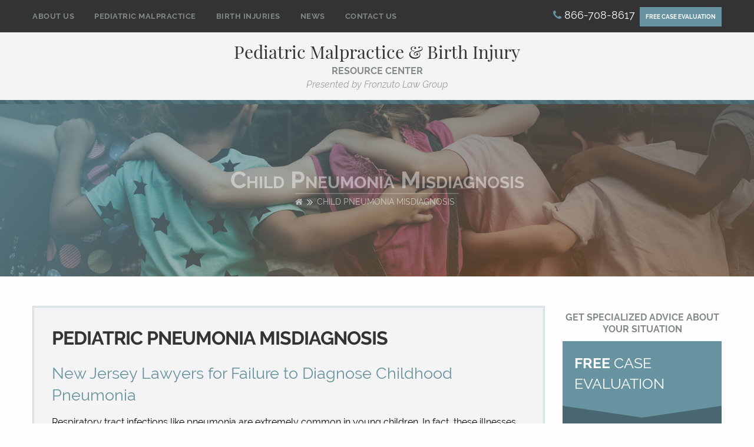

--- FILE ---
content_type: text/html; charset=UTF-8
request_url: https://pediatricmalpracticeguide.com/child-pneumonia-misdiagnosis/
body_size: 17562
content:
<!DOCTYPE html>
<html class="no-js" lang="en">

<head>
    <!-- =============== Basic Page Needs =============== -->
    <meta charset="utf-8" />
<script type="text/javascript">
/* <![CDATA[ */
var gform;gform||(document.addEventListener("gform_main_scripts_loaded",function(){gform.scriptsLoaded=!0}),document.addEventListener("gform/theme/scripts_loaded",function(){gform.themeScriptsLoaded=!0}),window.addEventListener("DOMContentLoaded",function(){gform.domLoaded=!0}),gform={domLoaded:!1,scriptsLoaded:!1,themeScriptsLoaded:!1,isFormEditor:()=>"function"==typeof InitializeEditor,callIfLoaded:function(o){return!(!gform.domLoaded||!gform.scriptsLoaded||!gform.themeScriptsLoaded&&!gform.isFormEditor()||(gform.isFormEditor()&&console.warn("The use of gform.initializeOnLoaded() is deprecated in the form editor context and will be removed in Gravity Forms 3.1."),o(),0))},initializeOnLoaded:function(o){gform.callIfLoaded(o)||(document.addEventListener("gform_main_scripts_loaded",()=>{gform.scriptsLoaded=!0,gform.callIfLoaded(o)}),document.addEventListener("gform/theme/scripts_loaded",()=>{gform.themeScriptsLoaded=!0,gform.callIfLoaded(o)}),window.addEventListener("DOMContentLoaded",()=>{gform.domLoaded=!0,gform.callIfLoaded(o)}))},hooks:{action:{},filter:{}},addAction:function(o,r,e,t){gform.addHook("action",o,r,e,t)},addFilter:function(o,r,e,t){gform.addHook("filter",o,r,e,t)},doAction:function(o){gform.doHook("action",o,arguments)},applyFilters:function(o){return gform.doHook("filter",o,arguments)},removeAction:function(o,r){gform.removeHook("action",o,r)},removeFilter:function(o,r,e){gform.removeHook("filter",o,r,e)},addHook:function(o,r,e,t,n){null==gform.hooks[o][r]&&(gform.hooks[o][r]=[]);var d=gform.hooks[o][r];null==n&&(n=r+"_"+d.length),gform.hooks[o][r].push({tag:n,callable:e,priority:t=null==t?10:t})},doHook:function(r,o,e){var t;if(e=Array.prototype.slice.call(e,1),null!=gform.hooks[r][o]&&((o=gform.hooks[r][o]).sort(function(o,r){return o.priority-r.priority}),o.forEach(function(o){"function"!=typeof(t=o.callable)&&(t=window[t]),"action"==r?t.apply(null,e):e[0]=t.apply(null,e)})),"filter"==r)return e[0]},removeHook:function(o,r,t,n){var e;null!=gform.hooks[o][r]&&(e=(e=gform.hooks[o][r]).filter(function(o,r,e){return!!(null!=n&&n!=o.tag||null!=t&&t!=o.priority)}),gform.hooks[o][r]=e)}});
/* ]]> */
</script>

    <meta name="viewport" content="width=device-width, initial-scale=1.0" />
    <meta name="google-site-verification" content="7QJXQmt_B6UQDQABrVGbaGITNVBo8M9xHviDPIVmZ24" />
    <meta name='robots' content='index, follow, max-image-preview:large, max-snippet:-1, max-video-preview:-1' />
	<style>img:is([sizes="auto" i], [sizes^="auto," i]) { contain-intrinsic-size: 3000px 1500px }</style>
	
	<!-- This site is optimized with the Yoast SEO plugin v24.5 - https://yoast.com/wordpress/plugins/seo/ -->
	<title>Child Pneumonia Misdiagnosis Attorneys New Jersey | NJ Pediatric Pneumonia Malpractice</title>
	<meta name="description" content="Was your child a victim of pneumonia misdiagnosis, delayed diagnosis, or failure to diagnose in New Jersey? Our attorneys represent children who suffer harm from respiratory infection medical malpractice. Free case evaluation: 866-708-8617." />
	<link rel="canonical" href="https://pediatricmalpracticeguide.com/child-pneumonia-misdiagnosis/" />
	<meta property="og:locale" content="en_US" />
	<meta property="og:type" content="article" />
	<meta property="og:title" content="Child Pneumonia Misdiagnosis Attorneys New Jersey | NJ Pediatric Pneumonia Malpractice" />
	<meta property="og:description" content="Was your child a victim of pneumonia misdiagnosis, delayed diagnosis, or failure to diagnose in New Jersey? Our attorneys represent children who suffer harm from respiratory infection medical malpractice. Free case evaluation: 866-708-8617." />
	<meta property="og:url" content="https://pediatricmalpracticeguide.com/child-pneumonia-misdiagnosis/" />
	<meta property="og:site_name" content="Pediatric Malpractice Guide | Birth Injury Resource Center" />
	<meta property="article:modified_time" content="2021-05-10T19:35:40+00:00" />
	<meta name="twitter:card" content="summary_large_image" />
	<meta name="twitter:label1" content="Est. reading time" />
	<meta name="twitter:data1" content="3 minutes" />
	<script type="application/ld+json" class="yoast-schema-graph">{"@context":"https://schema.org","@graph":[{"@type":"WebPage","@id":"https://pediatricmalpracticeguide.com/child-pneumonia-misdiagnosis/","url":"https://pediatricmalpracticeguide.com/child-pneumonia-misdiagnosis/","name":"Child Pneumonia Misdiagnosis Attorneys New Jersey | NJ Pediatric Pneumonia Malpractice","isPartOf":{"@id":"https://pediatricmalpracticeguide.com/#website"},"datePublished":"2017-12-27T23:07:06+00:00","dateModified":"2021-05-10T19:35:40+00:00","description":"Was your child a victim of pneumonia misdiagnosis, delayed diagnosis, or failure to diagnose in New Jersey? Our attorneys represent children who suffer harm from respiratory infection medical malpractice. Free case evaluation: 866-708-8617.","breadcrumb":{"@id":"https://pediatricmalpracticeguide.com/child-pneumonia-misdiagnosis/#breadcrumb"},"inLanguage":"en-US","potentialAction":[{"@type":"ReadAction","target":["https://pediatricmalpracticeguide.com/child-pneumonia-misdiagnosis/"]}]},{"@type":"BreadcrumbList","@id":"https://pediatricmalpracticeguide.com/child-pneumonia-misdiagnosis/#breadcrumb","itemListElement":[{"@type":"ListItem","position":1,"name":"Home","item":"https://pediatricmalpracticeguide.com/"},{"@type":"ListItem","position":2,"name":"Child Pneumonia Misdiagnosis"}]},{"@type":"WebSite","@id":"https://pediatricmalpracticeguide.com/#website","url":"https://pediatricmalpracticeguide.com/","name":"Pediatric Malpractice Guide | Birth Injury Resource Center","description":"","potentialAction":[{"@type":"SearchAction","target":{"@type":"EntryPoint","urlTemplate":"https://pediatricmalpracticeguide.com/?s={search_term_string}"},"query-input":{"@type":"PropertyValueSpecification","valueRequired":true,"valueName":"search_term_string"}}],"inLanguage":"en-US"}]}</script>
	<!-- / Yoast SEO plugin. -->



<link rel="alternate" type="application/rss+xml" title="Pediatric Malpractice Guide | Birth Injury Resource Center &raquo; Feed" href="https://pediatricmalpracticeguide.com/feed/" />
<link rel="alternate" type="application/rss+xml" title="Pediatric Malpractice Guide | Birth Injury Resource Center &raquo; Comments Feed" href="https://pediatricmalpracticeguide.com/comments/feed/" />
<link rel='stylesheet' id='wp-block-library-css' href='https://pediatricmalpracticeguide.com/wp-includes/css/dist/block-library/style.min.css?ver=6.8.3' type='text/css' media='all' />
<style id='classic-theme-styles-inline-css' type='text/css'>
/*! This file is auto-generated */
.wp-block-button__link{color:#fff;background-color:#32373c;border-radius:9999px;box-shadow:none;text-decoration:none;padding:calc(.667em + 2px) calc(1.333em + 2px);font-size:1.125em}.wp-block-file__button{background:#32373c;color:#fff;text-decoration:none}
</style>
<style id='global-styles-inline-css' type='text/css'>
:root{--wp--preset--aspect-ratio--square: 1;--wp--preset--aspect-ratio--4-3: 4/3;--wp--preset--aspect-ratio--3-4: 3/4;--wp--preset--aspect-ratio--3-2: 3/2;--wp--preset--aspect-ratio--2-3: 2/3;--wp--preset--aspect-ratio--16-9: 16/9;--wp--preset--aspect-ratio--9-16: 9/16;--wp--preset--color--black: #000000;--wp--preset--color--cyan-bluish-gray: #abb8c3;--wp--preset--color--white: #ffffff;--wp--preset--color--pale-pink: #f78da7;--wp--preset--color--vivid-red: #cf2e2e;--wp--preset--color--luminous-vivid-orange: #ff6900;--wp--preset--color--luminous-vivid-amber: #fcb900;--wp--preset--color--light-green-cyan: #7bdcb5;--wp--preset--color--vivid-green-cyan: #00d084;--wp--preset--color--pale-cyan-blue: #8ed1fc;--wp--preset--color--vivid-cyan-blue: #0693e3;--wp--preset--color--vivid-purple: #9b51e0;--wp--preset--gradient--vivid-cyan-blue-to-vivid-purple: linear-gradient(135deg,rgba(6,147,227,1) 0%,rgb(155,81,224) 100%);--wp--preset--gradient--light-green-cyan-to-vivid-green-cyan: linear-gradient(135deg,rgb(122,220,180) 0%,rgb(0,208,130) 100%);--wp--preset--gradient--luminous-vivid-amber-to-luminous-vivid-orange: linear-gradient(135deg,rgba(252,185,0,1) 0%,rgba(255,105,0,1) 100%);--wp--preset--gradient--luminous-vivid-orange-to-vivid-red: linear-gradient(135deg,rgba(255,105,0,1) 0%,rgb(207,46,46) 100%);--wp--preset--gradient--very-light-gray-to-cyan-bluish-gray: linear-gradient(135deg,rgb(238,238,238) 0%,rgb(169,184,195) 100%);--wp--preset--gradient--cool-to-warm-spectrum: linear-gradient(135deg,rgb(74,234,220) 0%,rgb(151,120,209) 20%,rgb(207,42,186) 40%,rgb(238,44,130) 60%,rgb(251,105,98) 80%,rgb(254,248,76) 100%);--wp--preset--gradient--blush-light-purple: linear-gradient(135deg,rgb(255,206,236) 0%,rgb(152,150,240) 100%);--wp--preset--gradient--blush-bordeaux: linear-gradient(135deg,rgb(254,205,165) 0%,rgb(254,45,45) 50%,rgb(107,0,62) 100%);--wp--preset--gradient--luminous-dusk: linear-gradient(135deg,rgb(255,203,112) 0%,rgb(199,81,192) 50%,rgb(65,88,208) 100%);--wp--preset--gradient--pale-ocean: linear-gradient(135deg,rgb(255,245,203) 0%,rgb(182,227,212) 50%,rgb(51,167,181) 100%);--wp--preset--gradient--electric-grass: linear-gradient(135deg,rgb(202,248,128) 0%,rgb(113,206,126) 100%);--wp--preset--gradient--midnight: linear-gradient(135deg,rgb(2,3,129) 0%,rgb(40,116,252) 100%);--wp--preset--font-size--small: 13px;--wp--preset--font-size--medium: 20px;--wp--preset--font-size--large: 36px;--wp--preset--font-size--x-large: 42px;--wp--preset--spacing--20: 0.44rem;--wp--preset--spacing--30: 0.67rem;--wp--preset--spacing--40: 1rem;--wp--preset--spacing--50: 1.5rem;--wp--preset--spacing--60: 2.25rem;--wp--preset--spacing--70: 3.38rem;--wp--preset--spacing--80: 5.06rem;--wp--preset--shadow--natural: 6px 6px 9px rgba(0, 0, 0, 0.2);--wp--preset--shadow--deep: 12px 12px 50px rgba(0, 0, 0, 0.4);--wp--preset--shadow--sharp: 6px 6px 0px rgba(0, 0, 0, 0.2);--wp--preset--shadow--outlined: 6px 6px 0px -3px rgba(255, 255, 255, 1), 6px 6px rgba(0, 0, 0, 1);--wp--preset--shadow--crisp: 6px 6px 0px rgba(0, 0, 0, 1);}:where(.is-layout-flex){gap: 0.5em;}:where(.is-layout-grid){gap: 0.5em;}body .is-layout-flex{display: flex;}.is-layout-flex{flex-wrap: wrap;align-items: center;}.is-layout-flex > :is(*, div){margin: 0;}body .is-layout-grid{display: grid;}.is-layout-grid > :is(*, div){margin: 0;}:where(.wp-block-columns.is-layout-flex){gap: 2em;}:where(.wp-block-columns.is-layout-grid){gap: 2em;}:where(.wp-block-post-template.is-layout-flex){gap: 1.25em;}:where(.wp-block-post-template.is-layout-grid){gap: 1.25em;}.has-black-color{color: var(--wp--preset--color--black) !important;}.has-cyan-bluish-gray-color{color: var(--wp--preset--color--cyan-bluish-gray) !important;}.has-white-color{color: var(--wp--preset--color--white) !important;}.has-pale-pink-color{color: var(--wp--preset--color--pale-pink) !important;}.has-vivid-red-color{color: var(--wp--preset--color--vivid-red) !important;}.has-luminous-vivid-orange-color{color: var(--wp--preset--color--luminous-vivid-orange) !important;}.has-luminous-vivid-amber-color{color: var(--wp--preset--color--luminous-vivid-amber) !important;}.has-light-green-cyan-color{color: var(--wp--preset--color--light-green-cyan) !important;}.has-vivid-green-cyan-color{color: var(--wp--preset--color--vivid-green-cyan) !important;}.has-pale-cyan-blue-color{color: var(--wp--preset--color--pale-cyan-blue) !important;}.has-vivid-cyan-blue-color{color: var(--wp--preset--color--vivid-cyan-blue) !important;}.has-vivid-purple-color{color: var(--wp--preset--color--vivid-purple) !important;}.has-black-background-color{background-color: var(--wp--preset--color--black) !important;}.has-cyan-bluish-gray-background-color{background-color: var(--wp--preset--color--cyan-bluish-gray) !important;}.has-white-background-color{background-color: var(--wp--preset--color--white) !important;}.has-pale-pink-background-color{background-color: var(--wp--preset--color--pale-pink) !important;}.has-vivid-red-background-color{background-color: var(--wp--preset--color--vivid-red) !important;}.has-luminous-vivid-orange-background-color{background-color: var(--wp--preset--color--luminous-vivid-orange) !important;}.has-luminous-vivid-amber-background-color{background-color: var(--wp--preset--color--luminous-vivid-amber) !important;}.has-light-green-cyan-background-color{background-color: var(--wp--preset--color--light-green-cyan) !important;}.has-vivid-green-cyan-background-color{background-color: var(--wp--preset--color--vivid-green-cyan) !important;}.has-pale-cyan-blue-background-color{background-color: var(--wp--preset--color--pale-cyan-blue) !important;}.has-vivid-cyan-blue-background-color{background-color: var(--wp--preset--color--vivid-cyan-blue) !important;}.has-vivid-purple-background-color{background-color: var(--wp--preset--color--vivid-purple) !important;}.has-black-border-color{border-color: var(--wp--preset--color--black) !important;}.has-cyan-bluish-gray-border-color{border-color: var(--wp--preset--color--cyan-bluish-gray) !important;}.has-white-border-color{border-color: var(--wp--preset--color--white) !important;}.has-pale-pink-border-color{border-color: var(--wp--preset--color--pale-pink) !important;}.has-vivid-red-border-color{border-color: var(--wp--preset--color--vivid-red) !important;}.has-luminous-vivid-orange-border-color{border-color: var(--wp--preset--color--luminous-vivid-orange) !important;}.has-luminous-vivid-amber-border-color{border-color: var(--wp--preset--color--luminous-vivid-amber) !important;}.has-light-green-cyan-border-color{border-color: var(--wp--preset--color--light-green-cyan) !important;}.has-vivid-green-cyan-border-color{border-color: var(--wp--preset--color--vivid-green-cyan) !important;}.has-pale-cyan-blue-border-color{border-color: var(--wp--preset--color--pale-cyan-blue) !important;}.has-vivid-cyan-blue-border-color{border-color: var(--wp--preset--color--vivid-cyan-blue) !important;}.has-vivid-purple-border-color{border-color: var(--wp--preset--color--vivid-purple) !important;}.has-vivid-cyan-blue-to-vivid-purple-gradient-background{background: var(--wp--preset--gradient--vivid-cyan-blue-to-vivid-purple) !important;}.has-light-green-cyan-to-vivid-green-cyan-gradient-background{background: var(--wp--preset--gradient--light-green-cyan-to-vivid-green-cyan) !important;}.has-luminous-vivid-amber-to-luminous-vivid-orange-gradient-background{background: var(--wp--preset--gradient--luminous-vivid-amber-to-luminous-vivid-orange) !important;}.has-luminous-vivid-orange-to-vivid-red-gradient-background{background: var(--wp--preset--gradient--luminous-vivid-orange-to-vivid-red) !important;}.has-very-light-gray-to-cyan-bluish-gray-gradient-background{background: var(--wp--preset--gradient--very-light-gray-to-cyan-bluish-gray) !important;}.has-cool-to-warm-spectrum-gradient-background{background: var(--wp--preset--gradient--cool-to-warm-spectrum) !important;}.has-blush-light-purple-gradient-background{background: var(--wp--preset--gradient--blush-light-purple) !important;}.has-blush-bordeaux-gradient-background{background: var(--wp--preset--gradient--blush-bordeaux) !important;}.has-luminous-dusk-gradient-background{background: var(--wp--preset--gradient--luminous-dusk) !important;}.has-pale-ocean-gradient-background{background: var(--wp--preset--gradient--pale-ocean) !important;}.has-electric-grass-gradient-background{background: var(--wp--preset--gradient--electric-grass) !important;}.has-midnight-gradient-background{background: var(--wp--preset--gradient--midnight) !important;}.has-small-font-size{font-size: var(--wp--preset--font-size--small) !important;}.has-medium-font-size{font-size: var(--wp--preset--font-size--medium) !important;}.has-large-font-size{font-size: var(--wp--preset--font-size--large) !important;}.has-x-large-font-size{font-size: var(--wp--preset--font-size--x-large) !important;}
:where(.wp-block-post-template.is-layout-flex){gap: 1.25em;}:where(.wp-block-post-template.is-layout-grid){gap: 1.25em;}
:where(.wp-block-columns.is-layout-flex){gap: 2em;}:where(.wp-block-columns.is-layout-grid){gap: 2em;}
:root :where(.wp-block-pullquote){font-size: 1.5em;line-height: 1.6;}
</style>
<link data-minify="1" rel='stylesheet' id='page-list-style-css' href='https://pediatricmalpracticeguide.com/wp-content/cache/min/1/wp-content/plugins/page-list/css/page-list.css?ver=1753999516' type='text/css' media='all' />
<link rel='stylesheet' id='super-rss-reader-css' href='https://pediatricmalpracticeguide.com/wp-content/plugins/super-rss-reader/public/css/style.min.css?ver=5.3' type='text/css' media='all' />
<link data-minify="1" rel='stylesheet' id='framework-css' href='https://pediatricmalpracticeguide.com/wp-content/cache/min/1/wp-content/themes/fronzutopediatriclaw/assets/css/final.css?ver=1753999516' type='text/css' media='all' />
<style id='rocket-lazyload-inline-css' type='text/css'>
.rll-youtube-player{position:relative;padding-bottom:56.23%;height:0;overflow:hidden;max-width:100%;}.rll-youtube-player:focus-within{outline: 2px solid currentColor;outline-offset: 5px;}.rll-youtube-player iframe{position:absolute;top:0;left:0;width:100%;height:100%;z-index:100;background:0 0}.rll-youtube-player img{bottom:0;display:block;left:0;margin:auto;max-width:100%;width:100%;position:absolute;right:0;top:0;border:none;height:auto;-webkit-transition:.4s all;-moz-transition:.4s all;transition:.4s all}.rll-youtube-player img:hover{-webkit-filter:brightness(75%)}.rll-youtube-player .play{height:100%;width:100%;left:0;top:0;position:absolute;background:url(https://pediatricmalpracticeguide.com/wp-content/plugins/wp-rocket/assets/img/youtube.png) no-repeat center;background-color: transparent !important;cursor:pointer;border:none;}
</style>
<script type="text/javascript" src="https://pediatricmalpracticeguide.com/wp-includes/js/jquery/jquery.min.js?ver=3.7.1" id="jquery-core-js"></script>



<link rel="https://api.w.org/" href="https://pediatricmalpracticeguide.com/wp-json/" /><link rel="alternate" title="JSON" type="application/json" href="https://pediatricmalpracticeguide.com/wp-json/wp/v2/pages/153" /><link rel="EditURI" type="application/rsd+xml" title="RSD" href="https://pediatricmalpracticeguide.com/xmlrpc.php?rsd" />
<link rel='shortlink' href='https://pediatricmalpracticeguide.com/?p=153' />
<link rel="alternate" title="oEmbed (JSON)" type="application/json+oembed" href="https://pediatricmalpracticeguide.com/wp-json/oembed/1.0/embed?url=https%3A%2F%2Fpediatricmalpracticeguide.com%2Fchild-pneumonia-misdiagnosis%2F" />
<link rel="alternate" title="oEmbed (XML)" type="text/xml+oembed" href="https://pediatricmalpracticeguide.com/wp-json/oembed/1.0/embed?url=https%3A%2F%2Fpediatricmalpracticeguide.com%2Fchild-pneumonia-misdiagnosis%2F&#038;format=xml" />
<link rel="icon" href="https://pediatricmalpracticeguide.com/wp-content/uploads/2019/07/cropped-pediatric-1-32x32.png" sizes="32x32" />
<link rel="icon" href="https://pediatricmalpracticeguide.com/wp-content/uploads/2019/07/cropped-pediatric-1-192x192.png" sizes="192x192" />
<link rel="apple-touch-icon" href="https://pediatricmalpracticeguide.com/wp-content/uploads/2019/07/cropped-pediatric-1-180x180.png" />
<meta name="msapplication-TileImage" content="https://pediatricmalpracticeguide.com/wp-content/uploads/2019/07/cropped-pediatric-1-270x270.png" />
		<style type="text/css" id="wp-custom-css">
			.home-headline {
color: #333;
    font-family: "Playfair Display",Georgia,serif;
    font-weight: 700;
    font-size: 1.9em;
    display: block;
    line-height: 1.2em;
    text-transform: none;
	text-align: center;
}

.site-intro h2 {
	margin-top: -15px;
}

.site-intro h2 strong {
    color: #333;
    font-family: "Playfair Display",Georgia,serif;
    font-weight: 700;
    font-size: 1.2em;
    display: block;
    line-height: 1.2em;
    text-transform: none;
}

/* covid Message */
.covid-message {
    background-color: #304a52;
    border-bottom: 4px solid #fff;
}

.covid-message__wrapper {
    color: #fff;
    padding: 20px 10px;
    text-align: center;
}

.covid-message__wrapper strong {
    font-weight: 800;
    color: #95b4bd;
}

.covid-message__link {
    font-weight: bold;
    color: #95b4bd !important;
}

.covid-message__link:hover {
    color: #fff !important;
}

.blog-entry-body {
	overflow: hidden;
}

.charleft {
	display: none;
}

.case-evaluation-form .form-square {
	bottom: -140px;
}		</style>
		<noscript><style id="rocket-lazyload-nojs-css">.rll-youtube-player, [data-lazy-src]{display:none !important;}</style></noscript><meta name="generator" content="WP Rocket 3.18.2" data-wpr-features="wpr_defer_js wpr_minify_concatenate_js wpr_lazyload_images wpr_lazyload_iframes wpr_minify_css wpr_desktop" /></head>

<body class="wp-singular page-template-default page page-id-153 wp-theme-fronzutopediatriclaw">
    
    <!--<div class="covid-message">
        <div class="covid-message__wrapper">
            <p>
                Our attorneys at <strong>Pediatric Malpractice</strong> Guide prioritize the health and well-being of
                our team and the community during this time. We are fully operational and equipped to work remotely to
                avoid any disruption in our ability to serve your needs. We continue to be available by phone and online
                to answer questions and provide free consultations. <a class="covid-message__link"
                    href="/contact/">Please feel free to contact us 24/7.</a>
            </p>

        </div>
    </div>-->


    <div data-rocket-location-hash="5664eb2112499586335c7cd07078528f" class="top-bar">
        <div data-rocket-location-hash="d933b1ac8b6fb63ad2a56418dc6cac27" class="row">
            <div data-rocket-location-hash="a6695c3c884a78e3fc4e273349315a04" class="columns small-12 large-order-2 large-6 xlarge-5">
                <div class="contact-buttons">
                    
                                        <a class="button-contact small phone"
                        href="tel:8667088617">
                        <i class="fa fa-phone"></i>
                        866-708-8617                    </a>
                    
                    <a href="/contact" class="button tiny">free case evaluation</a>
                </div>
            </div>
            <div data-rocket-location-hash="eedef715a08f9338c9b7ae136f6f01bd" class="columns small-12 large-order-1 large-6 xlarge-7">
                <div class="page-navigation">
                    <div data-rocket-location-hash="ca722c0fa35488ed8b185d1aa84c8a90" class="row">
                        <div data-rocket-location-hash="6417dfc9c2b8e47d6ec6a46dc72c04f7" class="small-12 columns">
                            <div class="mobile-nav">
                                <a id="menu-trigger" class="menu-trigger hide-for-medium" data-toggle="collapse"
                                    data-target="#nav-primary">
                                    <i class="fa fa-bars"></i>
                                </a>
                            </div>

                            <nav id="main-nav" class="nav-primary">
                                <ul id="nav-primary" class="sm sm-clean closed horizontal"><li id="menu-item-15" class="menu-item menu-item-type-post_type menu-item-object-page menu-item-15"><a href="https://pediatricmalpracticeguide.com/about-us/"><span>About Us</span></a></li>
<li id="menu-item-14" class="menu-item menu-item-type-post_type menu-item-object-page menu-item-14"><a href="https://pediatricmalpracticeguide.com/pediatric-malpractice/"><span>Pediatric Malpractice</span></a></li>
<li id="menu-item-13" class="menu-item menu-item-type-post_type menu-item-object-page menu-item-13"><a href="https://pediatricmalpracticeguide.com/birth-injury/"><span>Birth Injuries</span></a></li>
<li id="menu-item-25" class="menu-item menu-item-type-post_type menu-item-object-page menu-item-25"><a href="https://pediatricmalpracticeguide.com/blog/"><span>News</span></a></li>
<li id="menu-item-12" class="menu-item menu-item-type-post_type menu-item-object-page menu-item-12"><a href="https://pediatricmalpracticeguide.com/contact/"><span>Contact Us</span></a></li>
</ul>                            </nav>
                        </div>
                    </div>
                </div>
            </div>
        </div>
    </div>
    <header data-rocket-location-hash="06b9dcc31928270569c6ffa6b5d9538c" class="page-header">
        <div data-rocket-location-hash="886052d89aa58b7a0d9180233ecfb60b" class="row">
            <div data-rocket-location-hash="1b6938653567a3b47ca0a51c9a49b79d" class="small-12 columns">
                <h4 class="logo">
                    <a href="/">Pediatric Malpractice &amp; Birth Injury <small>Resource Center</small></a>
                    <em>Presented by Fronzuto Law Group</em>
                </h4>
            </div>
        </div>
    </header>

<!-- ======== Page Banner ======== -->
<div data-rocket-location-hash="d0243463ffda9b412c02a2989fe11766" class="page-banner-inner">
	<div data-rocket-location-hash="494df6f93c3ac6be79b7acfefa729c2b" class="banner-heading">
		<div data-rocket-location-hash="b1b623d5fb4456a230124d953acfab3e" class="row align-middle">
			<div class="small-12 columns">
				<h2>Child Pneumonia Misdiagnosis</h2>
            
<div data-rocket-location-hash="49ba11e84f7a5c34869b8e8a6f6ca0be" class="row">
	<div class="small-12 columns">
		<div class="page-breadcrumbs">
			<ul id="breadcrumbs" class="page-breadcrumbs"><li class="item-home"><a class="bread-link bread-home" href="https://pediatricmalpracticeguide.com"><i class="fa fa-home"></i> </a></li><li class="separator separator-home"> <i class="fa fa-angle-double-right"></i>  </li><li class="item-current item-153"><strong class="bread-current bread-153"> Child Pneumonia Misdiagnosis</strong></li></ul>		</div>
	</div>
</div>
			</div>
		</div>
	</div>
</div>


<div data-rocket-location-hash="60761fa73638a8e39d64c484c9bfbbb5" class="page-body">
	<div data-rocket-location-hash="72871746a3910c6bdb4473fc1e93bb77" class="row">
		<div data-rocket-location-hash="2583571a9d8e75fb190fac73de5bd1b0" class="small-12 medium-8 large-9 columns">
			<section class="page-content entry-content">
				
<h1>Pediatric Pneumonia Misdiagnosis</h1>
<h3>New Jersey Lawyers for Failure to Diagnose Childhood Pneumonia</h3>
<p>Respiratory tract infections like pneumonia are extremely common in young children. In fact, these illnesses are the <a href="https://pediatricmalpracticeguide.com/pediatric-malpractice/">most common in pediatrics</a> and result in the most childhood visits to the emergency room. According to estimates, young children may experience 10 or more infections of the respiratory tract every year. Among respiratory infections, pneumonia comprises approximately 15 percent. Although common, pneumonia can also be deadly, particularly in developing parts of the world. Even with modern medicine in the U.S., pneumonia misdiagnosis occurs far too often. It is actually among the leading misdiagnosed conditions in children. When pediatricians and other doctors fail to diagnose pneumonia in a timely manner, young patients can suffer serious complications. In the most tragic cases, <a href="https://pediatricmalpracticeguide.com/child-and-infant-wrongful-death/">misdiagnosed pneumonia is fatal</a>. If your child suffered injury as a result of misdiagnosed or mismanaged pneumonia, it is important to understand the legal avenues at your disposal. You may have grounds to pursue <a href="https://pediatricmalpracticeguide.com/damages-for-birth-injury-pediatric-malpractice/">damages for medical negligence</a>. Contact us anytime at 866-708-8617 for additional information and a free consultation with an experienced pediatric malpractice attorney.</p>
<h2>Understanding Pneumonia in Children</h2>
<p>Pneumonia occurs when the lungs become inflamed. It can be either viral or bacterial, depending on the specific case. Pneumonia occurs most often in infants under age 1 and then occurs less frequently as children age. This illness is most often preceded by a viral infection. In fact, at least 50 percent of pneumonia cases begin with a viral upper respiratory infection. Once the immune system is compromised in the lungs, pneumonia is more likely to develop. When a <a href="https://pediatricmalpracticeguide.com/birth-injury-risks-causes/">mother suffers from an infection</a> like Group B streptococci, she may also transmit the infection to the fetus in utero, ultimately resulting in pneumonia after the child is born.</p>
<h2>Symptoms of Pneumonia in Children</h2>
<p>The specific symptoms your child experiences when suffering from pneumonia depend on their age at the time of the illness. The following are some signs of pneumonia by age group:</p>
<p><strong>Newborns and Infants with Pneumonia</strong></p>
<ul>
<li>Fever</li>
<li>Lethargy</li>
<li>Irritability</li>
<li>Poor feeding</li>
<li>Grunting</li>
<li>Respiratory distress</li>
<li>Vomiting</li>
<li>Lack of muscle tone</li>
</ul>
<p><b>Pneumonia in Toddlers and Young Children </b></p>
<ul>
<li>Fever</li>
<li>Cough</li>
<li>Gastrointestinal symptoms</li>
<li>Vomiting</li>
<li>Lack of eating (anorexia)</li>
<li>Abdominal pain</li>
</ul>
<p><b>Older Children and Adolescents with Pneumonia </b></p>
<ul>
<li>Cough</li>
<li>Fever</li>
<li>Chills</li>
<li>Sweating</li>
<li>
<div class="_Isf kno-fb-ctx" data-ved="0ahUKEwjv4fWm-qrYAhXC8YMKHTkSD9YQ0UAIuAEwEw">Fatigue</div>
</li>
<li>
<div class="_Isf kno-fb-ctx" data-ved="0ahUKEwjv4fWm-qrYAhXC8YMKHTkSD9YQ0UAIuAEwEw">Loss of appetite</div>
</li>
<li>
<div class="_Isf kno-fb-ctx" data-ved="0ahUKEwjv4fWm-qrYAhXC8YMKHTkSD9YQ0UAIuAEwEw">Difficulty breathing, shortness of breath, or wheezing</div>
</li>
<li>Chest pain</li>
<li>Rapid heart rate</li>
</ul>
<h2>Risk Factors for Child Pneumonia</h2>
<p>Certain factors place a child at increased risk for developing pneumonia, some of which include:</p>
<ul>
<li>Neurologic diseases</li>
<li><a href="https://pediatricmalpracticeguide.com/pediatric-medication-errors/">Medications</a> that affect the cough reflex, steroids, narcotics</li>
<li><a href="https://pediatricmalpracticeguide.com/pediatric-anesthesia-errors/">Anesthesia</a></li>
<li>Intubation</li>
<li>Tracheostomy<b></b></li>
<li>Cleft palate</li>
<li>Aspiration or inhaled foreign bodies</li>
<li>Smoke inhalation</li>
<li>Pulmonary fibrosis and some lung diseases</li>
<li><a href="https://pediatricmalpracticeguide.com/failure-to-diagnose-child-heart-failure/">Congestive heart failure</a></li>
<li><a href="https://pediatricmalpracticeguide.com/negligent-diagnosis-and-treatment-for-cystic-fibrosis/">Cystic fibrosis</a></li>
<li>Bronchitis</li>
<li>Chemotherapy and radiation<b></b></li>
</ul>
<p>It is absolutely imperative for doctors to recognize risk factors for pneumonia and to run appropriate tests to confirm or rule out a pneumonia diagnosis. When pneumonia is misdiagnosed or allowed to progress untreated, complications can become increasingly severe. Failure to identify warning signs of pneumonia and/or to initiate immediate and appropriate treatment may be <a href="https://pediatricmalpracticeguide.com/does-my-child-have-a-medical-malpractice-case/">grounds for a medical malpractice lawsuit</a>.</p>
<h2>Contact NJ Medical Malpractice Attorneys for your Child&#8217;s Pneumonia Case</h2>
<p>When a child is injured or dies as a result of pneumonia misdiagnosis or failure to treat, doctors and other negligent medical professionals can be held accountable. As the parent or caregiver of a child who experiences complications from undiagnosed or untreated pneumonia, you have legal options. Contact our New Jersey pediatric malpractice attorneys today for a free consultation about your child&#8217;s pneumonia misdiagnosis. We represent child victims of medical errors throughout New Jersey and are available anytime to address your specific questions and concerns. Simply call 866-708-8617 now or <a href="https://pediatricmalpracticeguide.com/contact/">contact us online</a>.</p>
<p>Resource: <a href="https://www.ahcmedia.com/articles/51510-diagnosis-and-management-of-pneumonia-in-infants-and-children" target="_blank" rel="noopener">Diagnosis and Management of Pneumonia in Infants and Children, Relias</a></p>
				<div class="fpl-comment-form">
									</div>
			</section>
		</div>
		<div data-rocket-location-hash="a463807eb87d29d22fad7d162ea5ce5d" class="small-12 medium-4 large-3 columns">
			
<div class="page-sidebar">
	<div class="aside-box bgcolor-transparent p-0">
		<p class="aside-contact-form-intro">Get specialized advice about your situation </p>
		

                <div class='gf_browser_chrome gform_wrapper gform_legacy_markup_wrapper gform-theme--no-framework aside-contact-form_wrapper fpl-form_wrapper' data-form-theme='legacy' data-form-index='0' id='gform_wrapper_2' ><div id='gf_2' class='gform_anchor' tabindex='-1'></div><form method='post' enctype='multipart/form-data' target='gform_ajax_frame_2' id='gform_2' class='aside-contact-form fpl-form' action='/child-pneumonia-misdiagnosis/#gf_2' data-formid='2' novalidate>
                        <div class='gform-body gform_body'><ul id='gform_fields_2' class='gform_fields top_label form_sublabel_below description_below validation_below'><li id="field_2_5" class="gfield gfield--type-html gfield_html gfield_no_follows_desc field_sublabel_below gfield--no-description field_description_below field_validation_below gfield_visibility_visible"  ><h4><strong>Free</strong> Case Evaluation</h4></li><li id="field_2_1" class="gfield gfield--type-text gfield_contains_required field_sublabel_below gfield--no-description field_description_below field_validation_below gfield_visibility_visible"  ><label class='gfield_label gform-field-label' for='input_2_1'>Full Name<span class="gfield_required"><span class="gfield_required gfield_required_asterisk">*</span></span></label><div class='ginput_container ginput_container_text'><input name='input_1' id='input_2_1' type='text' value='' class='large'   tabindex='1'  aria-required="true" aria-invalid="false"   /></div></li><li id="field_2_6" class="gfield gfield--type-email gfield_contains_required field_sublabel_below gfield--no-description field_description_below field_validation_below gfield_visibility_visible"  ><label class='gfield_label gform-field-label' for='input_2_6'>Email<span class="gfield_required"><span class="gfield_required gfield_required_asterisk">*</span></span></label><div class='ginput_container ginput_container_email'>
                            <input name='input_6' id='input_2_6' type='email' value='' class='large' tabindex='2'   aria-required="true" aria-invalid="false"  />
                        </div></li><li id="field_2_3" class="gfield gfield--type-text field_sublabel_below gfield--no-description field_description_below field_validation_below gfield_visibility_visible"  ><label class='gfield_label gform-field-label' for='input_2_3'>Phone</label><div class='ginput_container ginput_container_text'><input name='input_3' id='input_2_3' type='text' value='' class='large'   tabindex='3'   aria-invalid="false"   /></div></li><li id="field_2_4" class="gfield gfield--type-textarea gfield_contains_required field_sublabel_below gfield--no-description field_description_below field_validation_below gfield_visibility_visible"  ><label class='gfield_label gform-field-label' for='input_2_4'>Describe your case<span class="gfield_required"><span class="gfield_required gfield_required_asterisk">*</span></span></label><div class='ginput_container ginput_container_textarea'><textarea name='input_4' id='input_2_4' class='textarea large' tabindex='4'    aria-required="true" aria-invalid="false"   rows='10' cols='50'></textarea></div></li></ul></div>
        <div class='gform-footer gform_footer top_label'> <input type='submit' id='gform_submit_button_2' class='gform_button button' onclick='gform.submission.handleButtonClick(this);' data-submission-type='submit' value='Get Your Answers' tabindex='5' /> <input type='hidden' name='gform_ajax' value='form_id=2&amp;title=&amp;description=&amp;tabindex=1&amp;theme=legacy&amp;hash=f06914504f0c00f3f8f3a7611662ed6a' />
            <input type='hidden' class='gform_hidden' name='gform_submission_method' data-js='gform_submission_method_2' value='iframe' />
            <input type='hidden' class='gform_hidden' name='gform_theme' data-js='gform_theme_2' id='gform_theme_2' value='legacy' />
            <input type='hidden' class='gform_hidden' name='gform_style_settings' data-js='gform_style_settings_2' id='gform_style_settings_2' value='' />
            <input type='hidden' class='gform_hidden' name='is_submit_2' value='1' />
            <input type='hidden' class='gform_hidden' name='gform_submit' value='2' />
            
            <input type='hidden' class='gform_hidden' name='gform_unique_id' value='' />
            <input type='hidden' class='gform_hidden' name='state_2' value='WyJbXSIsIjRjZGJmODY1Mjk2NzhjOWEyODQ5MDUyMzk4YmQ2YzE0Il0=' />
            <input type='hidden' autocomplete='off' class='gform_hidden' name='gform_target_page_number_2' id='gform_target_page_number_2' value='0' />
            <input type='hidden' autocomplete='off' class='gform_hidden' name='gform_source_page_number_2' id='gform_source_page_number_2' value='1' />
            <input type='hidden' name='gform_field_values' value='' />
            
        </div>
                        <p style="display: none !important;" class="akismet-fields-container" data-prefix="ak_"><label>&#916;<textarea name="ak_hp_textarea" cols="45" rows="8" maxlength="100"></textarea></label><input type="hidden" id="ak_js_1" name="ak_js" value="178"/></p></form>
                        </div>
		                <iframe style='display:none;width:0px;height:0px;' src='about:blank' name='gform_ajax_frame_2' id='gform_ajax_frame_2' title='This iframe contains the logic required to handle Ajax powered Gravity Forms.'></iframe>
		                
	</div>

	<aside id="search-3" class="aside-box widget_search"><form role="search" method="get" id="searchform" class="searchform" action="https://pediatricmalpracticeguide.com/">
				<div>
					<label class="screen-reader-text" for="s">Search for:</label>
					<input type="text" value="" name="s" id="s" />
					<input type="submit" id="searchsubmit" value="Search" />
				</div>
			</form></aside><aside id="fpl_custommenu_widget-2" class="aside-box fpl_custommenu_widget"><h4 class="aside-box-title">Useful Links</h4><div class="nav_widget_container"><ul id="menu-sidebar-navigation" class="sm sm-clean sm-vertical sidebar-menu"><li id="menu-item-124" class="menu-item menu-item-type-post_type menu-item-object-page menu-item-124"><a href="https://pediatricmalpracticeguide.com/does-my-child-have-a-medical-malpractice-case/">Does My Child Have a Medical Malpractice Case?</a></li>
<li id="menu-item-88" class="menu-item menu-item-type-post_type menu-item-object-page menu-item-88"><a href="https://pediatricmalpracticeguide.com/damages-for-birth-injury-pediatric-malpractice/">Damages for Birth Injury and Pediatric Malpractice</a></li>
<li id="menu-item-123" class="menu-item menu-item-type-post_type menu-item-object-page menu-item-123"><a href="https://pediatricmalpracticeguide.com/birth-injury/">Birth Injuries</a></li>
<li id="menu-item-221" class="menu-item menu-item-type-post_type menu-item-object-page menu-item-221"><a href="https://pediatricmalpracticeguide.com/frequently-asked-birth-injury-questions/">Frequently Asked Birth Injury Questions</a></li>
<li id="menu-item-93" class="menu-item menu-item-type-post_type menu-item-object-page menu-item-93"><a href="https://pediatricmalpracticeguide.com/how-do-birth-injuries-happen/">How do Birth Injuries Happen?</a></li>
<li id="menu-item-89" class="menu-item menu-item-type-post_type menu-item-object-page menu-item-89"><a href="https://pediatricmalpracticeguide.com/birth-injury-risks-causes/">Risk Factors for Birth Injury</a></li>
<li id="menu-item-92" class="menu-item menu-item-type-post_type menu-item-object-page menu-item-92"><a href="https://pediatricmalpracticeguide.com/potential-signs-of-a-birth-injury/">Signs and Symptoms of a Birth Injury</a></li>
<li id="menu-item-227" class="menu-item menu-item-type-post_type menu-item-object-page menu-item-227"><a href="https://pediatricmalpracticeguide.com/nj-wrongful-birth-lawyers/">Wrongful Birth</a></li>
<li id="menu-item-217" class="menu-item menu-item-type-post_type menu-item-object-page menu-item-217"><a href="https://pediatricmalpracticeguide.com/cerebral-palsy/">Cerebral Palsy</a></li>
<li id="menu-item-225" class="menu-item menu-item-type-post_type menu-item-object-page menu-item-225"><a href="https://pediatricmalpracticeguide.com/erbs-palsy-lawyers-new-jersey/">Erb&#8217;s Palsy</a></li>
<li id="menu-item-226" class="menu-item menu-item-type-post_type menu-item-object-page menu-item-226"><a href="https://pediatricmalpracticeguide.com/nj-klumpkes-palsy-attorneys/">Klumpke’s Palsy</a></li>
<li id="menu-item-353" class="menu-item menu-item-type-post_type menu-item-object-page menu-item-353"><a href="https://pediatricmalpracticeguide.com/infant-brain-damage/">Infant Brain Damage Birth Injury</a></li>
<li id="menu-item-126" class="menu-item menu-item-type-post_type menu-item-object-page menu-item-126"><a href="https://pediatricmalpracticeguide.com/pediatric-malpractice/">Pediatric Malpractice</a></li>
<li id="menu-item-87" class="menu-item menu-item-type-post_type menu-item-object-page menu-item-87"><a href="https://pediatricmalpracticeguide.com/pediatric-misdiagnosis/">Pediatric Misdiagnosis</a></li>
<li id="menu-item-125" class="menu-item menu-item-type-post_type menu-item-object-page menu-item-125"><a href="https://pediatricmalpracticeguide.com/failure-to-diagnose-or-treat-a-child/">Pediatric Failure to Diagnose or Treat</a></li>
<li id="menu-item-224" class="menu-item menu-item-type-post_type menu-item-object-page menu-item-224"><a href="https://pediatricmalpracticeguide.com/child-brain-injuries/">Child Brain Injuries</a></li>
<li id="menu-item-121" class="menu-item menu-item-type-post_type menu-item-object-page menu-item-121"><a href="https://pediatricmalpracticeguide.com/pediatric-medication-errors/">Pediatric Medication Errors</a></li>
<li id="menu-item-120" class="menu-item menu-item-type-post_type menu-item-object-page menu-item-120"><a href="https://pediatricmalpracticeguide.com/pediatric-surgical-errors/">Pediatric Surgical Errors</a></li>
<li id="menu-item-127" class="menu-item menu-item-type-post_type menu-item-object-page menu-item-127"><a href="https://pediatricmalpracticeguide.com/child-and-infant-wrongful-death/">Wrongful Death for Children and Infants</a></li>
</ul></div></aside>
		<aside id="recent-posts-3" class="aside-box widget_recent_entries">
		<h4 class="aside-box-title">Recent Posts</h4>
		<ul>
											<li>
					<a href="https://pediatricmalpracticeguide.com/telehealth-and-the-screen-only-diagnosis-hidden-risks-for-pediatric-patients/">Telehealth and the Screen-Only Diagnosis: Hidden Risks for Pediatric Patients</a>
									</li>
											<li>
					<a href="https://pediatricmalpracticeguide.com/steps-to-take-if-a-birth-injury-was-discovered-months-later/">Steps to Take if a Birth Injury Was Discovered Months Later</a>
									</li>
											<li>
					<a href="https://pediatricmalpracticeguide.com/delayed-transfer-to-a-higher-level-nicu-in-nj/">Delayed Transfer to a Higher-Level NICU in NJ</a>
									</li>
											<li>
					<a href="https://pediatricmalpracticeguide.com/could-my-childs-school-illness-have-been-misdiagnosed-by-a-pediatrician/">Could My Child’s School Illness Have Been Misdiagnosed by a Pediatrician?</a>
									</li>
											<li>
					<a href="https://pediatricmalpracticeguide.com/is-your-childs-breathing-trouble-being-brushed-off-as-allergies/">Is Your Child’s Breathing Trouble Being Brushed Off as Allergies?</a>
									</li>
					</ul>

		</aside></div>		</div>
	</div>
</div>

		
		<!-- Page Section: Why Choose Us -->
		<div data-rocket-location-hash="bc88d127b5a342cd54fff64f0269e7f5" class="page-section choose-us">
		    <div data-rocket-location-hash="fd81214557298318eae2b6679dc02efe" class="row align-center">
		        <div data-rocket-location-hash="5c60c7be398888afa8bb20f18de80199" class="columns small-12 medium-6">
		            <div class="question-list-container content-box">
		                <h2>Get your specific questions answered by completing our contact form</h2>
<ul>
<li>
<h4>How do I know if my child has a pediatric malpractice case?</h4>
<p>If your child suffered an injury, complications, or a medical condition resulting from medical negligence, you may have grounds for a pediatric malpractice or birth injury lawsuit. <a href="/does-my-child-have-a-medical-malpractice-case/">Learn more</a>.</li>
<li>
<h4>How can I get help to pay for my child's medical bills?</h4>
<p>If a doctor, nurse, hospital, or other healthcare provider failed to provide adequate care for your child and they suffered harm, you can pursue compensation for medical expenses, pain and suffering, and more. <a href="/damages-for-birth-injury-pediatric-malpractice/">Find out about damages</a>.</li>
<li>
<h4>How long do I have to file a pediatric malpractice claim?</h4>
<p>The statute of limitations to file a medical malpractice lawsuit varies from state to state. The time limits may begin when your child's condition is identified, not necessarily when it occurred. Contact us for information that applies to your child's specific case.</li>
</ul>
		            </div>
		        </div>

		        <div data-rocket-location-hash="d623d0e6159b7db0280f68bda398146f" class="columns small-12 medium-6">
		            <div class="content-box">
		                
                <div class='gf_browser_chrome gform_wrapper gform_legacy_markup_wrapper gform-theme--no-framework choose-us-form_wrapper fpl-form_wrapper' data-form-theme='legacy' data-form-index='0' id='gform_wrapper_3' ><div id='gf_3' class='gform_anchor' tabindex='-1'></div><form method='post' enctype='multipart/form-data' target='gform_ajax_frame_3' id='gform_3' class='choose-us-form fpl-form' action='/child-pneumonia-misdiagnosis/#gf_3' data-formid='3' novalidate>
                        <div class='gform-body gform_body'><ul id='gform_fields_3' class='gform_fields top_label form_sublabel_below description_below validation_below'><li id="field_3_6" class="gfield gfield--type-html gfield_html gfield_no_follows_desc field_sublabel_below gfield--no-description field_description_below field_validation_below gfield_visibility_visible"  ><h2>Get in touch.</h2></li><li id="field_3_1" class="gfield gfield--type-text gf_left_half gfield_contains_required field_sublabel_below gfield--no-description field_description_below field_validation_below gfield_visibility_visible"  ><label class='gfield_label gform-field-label' for='input_3_1'>First Name<span class="gfield_required"><span class="gfield_required gfield_required_asterisk">*</span></span></label><div class='ginput_container ginput_container_text'><input name='input_1' id='input_3_1' type='text' value='' class='large'   tabindex='1'  aria-required="true" aria-invalid="false"   /></div></li><li id="field_3_2" class="gfield gfield--type-text gf_right_half gfield_contains_required field_sublabel_below gfield--no-description field_description_below field_validation_below gfield_visibility_visible"  ><label class='gfield_label gform-field-label' for='input_3_2'>Last Name<span class="gfield_required"><span class="gfield_required gfield_required_asterisk">*</span></span></label><div class='ginput_container ginput_container_text'><input name='input_2' id='input_3_2' type='text' value='' class='large'   tabindex='2'  aria-required="true" aria-invalid="false"   /></div></li><li id="field_3_7" class="gfield gfield--type-email gf_left_half gfield_contains_required field_sublabel_below gfield--no-description field_description_below field_validation_below gfield_visibility_visible"  ><label class='gfield_label gform-field-label' for='input_3_7'>Email<span class="gfield_required"><span class="gfield_required gfield_required_asterisk">*</span></span></label><div class='ginput_container ginput_container_email'>
                            <input name='input_7' id='input_3_7' type='email' value='' class='large' tabindex='3'   aria-required="true" aria-invalid="false"  />
                        </div></li><li id="field_3_4" class="gfield gfield--type-text gf_right_half field_sublabel_below gfield--no-description field_description_below field_validation_below gfield_visibility_visible"  ><label class='gfield_label gform-field-label' for='input_3_4'>Phone</label><div class='ginput_container ginput_container_text'><input name='input_4' id='input_3_4' type='text' value='' class='large'   tabindex='4'   aria-invalid="false"   /></div></li><li id="field_3_5" class="gfield gfield--type-textarea gfield_contains_required field_sublabel_below gfield--no-description field_description_below field_validation_below gfield_visibility_visible"  ><label class='gfield_label gform-field-label' for='input_3_5'>Your Message<span class="gfield_required"><span class="gfield_required gfield_required_asterisk">*</span></span></label><div class='ginput_container ginput_container_textarea'><textarea name='input_5' id='input_3_5' class='textarea large' tabindex='5'    aria-required="true" aria-invalid="false"   rows='10' cols='50'></textarea></div></li></ul></div>
        <div class='gform-footer gform_footer top_label'> <input type='submit' id='gform_submit_button_3' class='gform_button button' onclick='gform.submission.handleButtonClick(this);' data-submission-type='submit' value='Send Message' tabindex='6' /> <input type='hidden' name='gform_ajax' value='form_id=3&amp;title=&amp;description=&amp;tabindex=1&amp;theme=legacy&amp;hash=9d4c0043a655883713d49e9d6d226997' />
            <input type='hidden' class='gform_hidden' name='gform_submission_method' data-js='gform_submission_method_3' value='iframe' />
            <input type='hidden' class='gform_hidden' name='gform_theme' data-js='gform_theme_3' id='gform_theme_3' value='legacy' />
            <input type='hidden' class='gform_hidden' name='gform_style_settings' data-js='gform_style_settings_3' id='gform_style_settings_3' value='' />
            <input type='hidden' class='gform_hidden' name='is_submit_3' value='1' />
            <input type='hidden' class='gform_hidden' name='gform_submit' value='3' />
            
            <input type='hidden' class='gform_hidden' name='gform_unique_id' value='' />
            <input type='hidden' class='gform_hidden' name='state_3' value='WyJbXSIsIjRjZGJmODY1Mjk2NzhjOWEyODQ5MDUyMzk4YmQ2YzE0Il0=' />
            <input type='hidden' autocomplete='off' class='gform_hidden' name='gform_target_page_number_3' id='gform_target_page_number_3' value='0' />
            <input type='hidden' autocomplete='off' class='gform_hidden' name='gform_source_page_number_3' id='gform_source_page_number_3' value='1' />
            <input type='hidden' name='gform_field_values' value='' />
            
        </div>
                        <p style="display: none !important;" class="akismet-fields-container" data-prefix="ak_"><label>&#916;<textarea name="ak_hp_textarea" cols="45" rows="8" maxlength="100"></textarea></label><input type="hidden" id="ak_js_2" name="ak_js" value="199"/></p></form>
                        </div>
		                <iframe style='display:none;width:0px;height:0px;' src='about:blank' name='gform_ajax_frame_3' id='gform_ajax_frame_3' title='This iframe contains the logic required to handle Ajax powered Gravity Forms.'></iframe>
		                
		            </div>
		        </div>
		    </div>
		</div>


		
		<!-- Page Section: Testimonials -->
		<!--
		<div class="page-section page-section-testimonials bgcolor-lightgrey">
			<div data-rocket-location-hash="3dbdc7b47b6e128c201946d4979b85f6" class="row align-center">
				<div data-rocket-location-hash="2cee085ee7eec8131ed834c1dceedd66" class="columns medium-10">
					<div class="quote-featured">
						<div class="client-reviews">
							<div id="avvo-ratings">
															</div>
						</div>
					</div>
				</div>
			</div>
		</div>
		-->

		<!-- Page Section: Featured Article -->
		<div data-rocket-location-hash="96227621abb13576fc5b73144050e0ce" class="page-section page-section-featured-article bgcolor-lightgrey">
		    <div class="row align-center">
		        <div class="columns medium-10">
		            <div class="block-featured">
		                <h4>A Trigger Tool to Detect Harm in Pediatric Inpatient Settings</h4>
<p><em>Research published in the Journal Pediatrics found that 45 percent of pediatric patient medical errors resulting in harm were most likely preventable.</em></p>
<p><a href="http://pediatrics.aappublications.org/content/135/6/1036" target="_blank" rel="noopener">read full article here →</a></p>
		            </div>
		        </div>
		    </div>
		</div>

		

		<!-- Page Footer -->
		<footer data-rocket-location-hash="3e372ed8331c3dc41f3d62d8fce112cb" class="page-footer">
		    <div data-rocket-location-hash="5de0cb829c014fbddf6d125cda8056aa" class="row">
		        <div data-rocket-location-hash="5ace23185ee7427cd707eedab279b3b6" class="small-12 medium-4 columns">
		            <div class="footer-block">
		                <h5>Pediatric Malpractice Guide</h5>
<p>Our intention is to provide current and relevant information to pediatric malpractice and birth injury victims and their caregivers. If you believe your child may have a medical malpractice claim, we assist clients in Bergen County, Essex County, Morris County, Somerset County, Passaic County, Hudson County, Middlesex County, throughout New Jersey and New York, and across the U.S.</p>
		                <div class="list-contact-wrap">
		                    <ul>
 	<li><i class="fa fa-map-marker"></i> <span style="font-weight: 400;">45 Bleeker Street Newark, New Jersey 07102</span></li>
 	<li><i class="fa fa-map-marker"></i> 30 Wall Street 8th Floor New York, NY 10005</li>
 	<li><a href="tel:1231452598"> <i class="fa fa-phone"></i> 866-708-8617</a></li>
</ul>		                </div>
		            </div>
		        </div>
		        <div data-rocket-location-hash="6fcbcaf06d35272ae2f644fe5ba553df" class="small-12 medium-4 columns">
		            <div class="footer-block">
		                <h5>Practice Areas</h5>
		                <ul id="nav-secondary" class="list-links"><li id="menu-item-96" class="menu-item menu-item-type-post_type menu-item-object-page menu-item-96"><a href="https://pediatricmalpracticeguide.com/birth-injury/">Birth Injuries</a></li>
<li id="menu-item-101" class="menu-item menu-item-type-post_type menu-item-object-page menu-item-101"><a href="https://pediatricmalpracticeguide.com/birth-injury-risks-causes/">Birth Injury Risk Factors</a></li>
<li id="menu-item-102" class="menu-item menu-item-type-post_type menu-item-object-page menu-item-102"><a href="https://pediatricmalpracticeguide.com/potential-signs-of-a-birth-injury/">Signs and Symptoms of a Birth Injury</a></li>
<li id="menu-item-98" class="menu-item menu-item-type-post_type menu-item-object-page menu-item-98"><a href="https://pediatricmalpracticeguide.com/pediatric-malpractice/">Pediatric Malpractice</a></li>
<li id="menu-item-69" class="menu-item menu-item-type-post_type menu-item-object-page menu-item-69"><a href="https://pediatricmalpracticeguide.com/pediatric-misdiagnosis/">Pediatric Misdiagnosis</a></li>
<li id="menu-item-97" class="menu-item menu-item-type-post_type menu-item-object-page menu-item-97"><a href="https://pediatricmalpracticeguide.com/failure-to-diagnose-or-treat-a-child/">Pediatric Failure to Diagnose or Treat</a></li>
<li id="menu-item-99" class="menu-item menu-item-type-post_type menu-item-object-page menu-item-99"><a href="https://pediatricmalpracticeguide.com/pediatric-medication-errors/">Pediatric Medication Errors</a></li>
<li id="menu-item-73" class="menu-item menu-item-type-post_type menu-item-object-page menu-item-73"><a href="https://pediatricmalpracticeguide.com/cerebral-palsy/cerebral-palsy-lawyers/">Cerebral Palsy Lawyers</a></li>
<li id="menu-item-72" class="menu-item menu-item-type-post_type menu-item-object-page menu-item-72"><a href="https://pediatricmalpracticeguide.com/hypoxic-ischemic-encephalopathy-hie/">Hypoxic ischemic encephalopathy (HIE)</a></li>
<li id="menu-item-100" class="menu-item menu-item-type-post_type menu-item-object-page menu-item-100"><a href="https://pediatricmalpracticeguide.com/damages-for-birth-injury-pediatric-malpractice/">Damages for Birth Injury and Pediatric Malpractice</a></li>
</ul>		            </div>
		        </div>
		        <div data-rocket-location-hash="20284014aa187058b749f9779a63a058" class="small-12 medium-4 columns">
		            <div class="footer-block">
		                <h5>Contact Us</h5>
		                <ul class="list-social">
		                    		                    <li>
		                        <a href="https://www.facebook.com/pages/Fronzuto-Law-Group/254912224560034?ref=hl" target="_blank"
		                            rel="noreferrer">
		                            <i class="fa fa-fw fa-facebook"></i> Facebook
		                        </a>
		                    </li>
		                    
		                    		                    <li>
		                        <a href="https://twitter.com/FronzutoLaw" target="_blank"
		                            rel="noreferrer">
		                            <i class="fa fa-fw fa-twitter"></i> Twitter
		                        </a>
		                    </li>
		                    
		                    		                    <li>
		                        <a href="https://www.linkedin.com/company/fronzuto-law-group" target="_blank"
		                            rel="noreferrer">
		                            <i class="fa fa-fw fa-linkedin"></i> Linkedin
		                        </a>
		                    </li>
		                    		                </ul>
		            </div>
		            <div class="footer-block">
		                <h5>Disclaimer</h5>
<p>The information provided on this site is not, nor is it intended to be, legal advice. Consult an attorney for advice regarding your individual situation. We invite you to contact us and welcome your calls, letters and electronic mail. Contacting us does not create an attorney-client relationship.</p>
		            </div>
		        </div>
		    </div>

		    <!-- Page Bottom -->
		    <div class="row">
		        <div class="small-12 columns">
		            <div class="page-bottom">
		                <div class="row">
		                    <div class="small-12 medium-6 columns">
		                        Copyright &copy; 2026. All rights reserved.
		                    </div>
		                    <div class="small-12 medium-6 columns">
		                        <ul id="menu-quick-links" class="footer-nav-menu list-inline"><li id="menu-item-20" class="menu-item menu-item-type-post_type menu-item-object-page menu-item-20"><a href="https://pediatricmalpracticeguide.com/privacy-policy/">Privacy Policy</a></li>
<li id="menu-item-21" class="menu-item menu-item-type-post_type menu-item-object-page menu-item-21"><a href="https://pediatricmalpracticeguide.com/sitemap/">Sitemap</a></li>
<li id="menu-item-22" class="menu-item menu-item-type-post_type menu-item-object-page menu-item-22"><a href="https://pediatricmalpracticeguide.com/contact/">Contact</a></li>
</ul>		                    </div>
		                </div>
		            </div>
		        </div>
		    </div>
		</footer>

		<div class="row">
		    <div data-rocket-location-hash="c3ad8f9552703b727e38f636b46674eb" class="site-by">
		        <span> Site By</span>
		        <a href="https://webfacultyseo.com/" target="_blank" rel="nofollow"> <img alt="Site By Web Faculty"
		                class="site-by-logo" src="data:image/svg+xml,%3Csvg%20xmlns='http://www.w3.org/2000/svg'%20viewBox='0%200%200%200'%3E%3C/svg%3E"
		                class="Site by Web Faculty" data-lazy-src="https://pediatricmalpracticeguide.com/wp-content/themes/fronzutopediatriclaw/assets/images/wf-logo.png"><noscript><img alt="Site By Web Faculty"
		                class="site-by-logo" src="https://pediatricmalpracticeguide.com/wp-content/themes/fronzutopediatriclaw/assets/images/wf-logo.png"
		                class="Site by Web Faculty"></noscript></a>
		    </div>
		</div>
		<script async src="https://www.googletagmanager.com/gtag/js?id=UA-65826429-2"></script>
		<script>
window.dataLayer = window.dataLayer || [];

function gtag() {
    dataLayer.push(arguments);
}
gtag('js', new Date());

gtag('config', 'UA-65826429-2');
		</script>
<!-- Google tag (gtag.js) --> <script async src="https://www.googletagmanager.com/gtag/js?id=G-GDEK4S4HM6"></script> <script> window.dataLayer = window.dataLayer || []; function gtag(){dataLayer.push(arguments);} gtag('js', new Date()); gtag('config', 'G-GDEK4S4HM6'); </script>
		<script type="speculationrules">
{"prefetch":[{"source":"document","where":{"and":[{"href_matches":"\/*"},{"not":{"href_matches":["\/wp-*.php","\/wp-admin\/*","\/wp-content\/uploads\/*","\/wp-content\/*","\/wp-content\/plugins\/*","\/wp-content\/themes\/fronzutopediatriclaw\/*","\/*\\?(.+)"]}},{"not":{"selector_matches":"a[rel~=\"nofollow\"]"}},{"not":{"selector_matches":".no-prefetch, .no-prefetch a"}}]},"eagerness":"conservative"}]}
</script>
<link rel='stylesheet' id='gforms_reset_css-css' href='https://pediatricmalpracticeguide.com/wp-content/plugins/gravityforms/legacy/css/formreset.min.css?ver=2.9.14' type='text/css' media='all' />
<link rel='stylesheet' id='gforms_formsmain_css-css' href='https://pediatricmalpracticeguide.com/wp-content/plugins/gravityforms/legacy/css/formsmain.min.css?ver=2.9.14' type='text/css' media='all' />
<link rel='stylesheet' id='gforms_ready_class_css-css' href='https://pediatricmalpracticeguide.com/wp-content/plugins/gravityforms/legacy/css/readyclass.min.css?ver=2.9.14' type='text/css' media='all' />
<link rel='stylesheet' id='gforms_browsers_css-css' href='https://pediatricmalpracticeguide.com/wp-content/plugins/gravityforms/legacy/css/browsers.min.css?ver=2.9.14' type='text/css' media='all' />



<script type="text/javascript" src="https://pediatricmalpracticeguide.com/wp-includes/js/dist/hooks.min.js?ver=4d63a3d491d11ffd8ac6" id="wp-hooks-js"></script>
<script type="text/javascript" src="https://pediatricmalpracticeguide.com/wp-includes/js/dist/i18n.min.js?ver=5e580eb46a90c2b997e6" id="wp-i18n-js"></script>


<script type="text/javascript" defer='defer' src="https://pediatricmalpracticeguide.com/wp-content/plugins/gravityforms/js/jquery.json.min.js?ver=2.9.14" id="gform_json-js"></script>




<script type="text/javascript" id="gform_gravityforms_theme-js-extra">
/* <![CDATA[ */
var gform_theme_config = {"common":{"form":{"honeypot":{"version_hash":"d871a960748deddda9dfd3a60a6e4c31"},"ajax":{"ajaxurl":"https:\/\/pediatricmalpracticeguide.com\/wp-admin\/admin-ajax.php","ajax_submission_nonce":"e00d3771b3","i18n":{"step_announcement":"Step %1$s of %2$s, %3$s","unknown_error":"There was an unknown error processing your request. Please try again."}}}},"hmr_dev":"","public_path":"https:\/\/pediatricmalpracticeguide.com\/wp-content\/plugins\/gravityforms\/assets\/js\/dist\/","config_nonce":"faef4877bf"};
/* ]]> */
</script>





<script>window.lazyLoadOptions=[{elements_selector:"img[data-lazy-src],.rocket-lazyload,iframe[data-lazy-src]",data_src:"lazy-src",data_srcset:"lazy-srcset",data_sizes:"lazy-sizes",class_loading:"lazyloading",class_loaded:"lazyloaded",threshold:300,callback_loaded:function(element){if(element.tagName==="IFRAME"&&element.dataset.rocketLazyload=="fitvidscompatible"){if(element.classList.contains("lazyloaded")){if(typeof window.jQuery!="undefined"){if(jQuery.fn.fitVids){jQuery(element).parent().fitVids()}}}}}},{elements_selector:".rocket-lazyload",data_src:"lazy-src",data_srcset:"lazy-srcset",data_sizes:"lazy-sizes",class_loading:"lazyloading",class_loaded:"lazyloaded",threshold:300,}];window.addEventListener('LazyLoad::Initialized',function(e){var lazyLoadInstance=e.detail.instance;if(window.MutationObserver){var observer=new MutationObserver(function(mutations){var image_count=0;var iframe_count=0;var rocketlazy_count=0;mutations.forEach(function(mutation){for(var i=0;i<mutation.addedNodes.length;i++){if(typeof mutation.addedNodes[i].getElementsByTagName!=='function'){continue}
if(typeof mutation.addedNodes[i].getElementsByClassName!=='function'){continue}
images=mutation.addedNodes[i].getElementsByTagName('img');is_image=mutation.addedNodes[i].tagName=="IMG";iframes=mutation.addedNodes[i].getElementsByTagName('iframe');is_iframe=mutation.addedNodes[i].tagName=="IFRAME";rocket_lazy=mutation.addedNodes[i].getElementsByClassName('rocket-lazyload');image_count+=images.length;iframe_count+=iframes.length;rocketlazy_count+=rocket_lazy.length;if(is_image){image_count+=1}
if(is_iframe){iframe_count+=1}}});if(image_count>0||iframe_count>0||rocketlazy_count>0){lazyLoadInstance.update()}});var b=document.getElementsByTagName("body")[0];var config={childList:!0,subtree:!0};observer.observe(b,config)}},!1)</script><script data-no-minify="1" async src="https://pediatricmalpracticeguide.com/wp-content/plugins/wp-rocket/assets/js/lazyload/17.8.3/lazyload.min.js"></script>		<script>var rocket_beacon_data = {"ajax_url":"https:\/\/pediatricmalpracticeguide.com\/wp-admin\/admin-ajax.php","nonce":"b9bc65cd65","url":"https:\/\/pediatricmalpracticeguide.com\/child-pneumonia-misdiagnosis","is_mobile":false,"width_threshold":1600,"height_threshold":700,"delay":500,"debug":null,"status":{"atf":true,"lrc":true},"elements":"img, video, picture, p, main, div, li, svg, section, header, span","lrc_threshold":1800}</script><script data-name="wpr-wpr-beacon" src='https://pediatricmalpracticeguide.com/wp-content/plugins/wp-rocket/assets/js/wpr-beacon.min.js' async></script><script src="https://pediatricmalpracticeguide.com/wp-content/cache/min/1/69bb3f1aeb855d24a3300b09a92a8dc8.js" data-minify="1" data-rocket-defer defer></script><script type="text/javascript">
/* <![CDATA[ */
 gform.initializeOnLoaded( function() {gformInitSpinner( 2, 'https://pediatricmalpracticeguide.com/wp-content/plugins/gravityforms/images/spinner.svg', true );jQuery('#gform_ajax_frame_2').on('load',function(){var contents = jQuery(this).contents().find('*').html();var is_postback = contents.indexOf('GF_AJAX_POSTBACK') >= 0;if(!is_postback){return;}var form_content = jQuery(this).contents().find('#gform_wrapper_2');var is_confirmation = jQuery(this).contents().find('#gform_confirmation_wrapper_2').length > 0;var is_redirect = contents.indexOf('gformRedirect(){') >= 0;var is_form = form_content.length > 0 && ! is_redirect && ! is_confirmation;var mt = parseInt(jQuery('html').css('margin-top'), 10) + parseInt(jQuery('body').css('margin-top'), 10) + 100;if(is_form){jQuery('#gform_wrapper_2').html(form_content.html());if(form_content.hasClass('gform_validation_error')){jQuery('#gform_wrapper_2').addClass('gform_validation_error');} else {jQuery('#gform_wrapper_2').removeClass('gform_validation_error');}setTimeout( function() { /* delay the scroll by 50 milliseconds to fix a bug in chrome */ jQuery(document).scrollTop(jQuery('#gform_wrapper_2').offset().top - mt); }, 50 );if(window['gformInitDatepicker']) {gformInitDatepicker();}if(window['gformInitPriceFields']) {gformInitPriceFields();}var current_page = jQuery('#gform_source_page_number_2').val();gformInitSpinner( 2, 'https://pediatricmalpracticeguide.com/wp-content/plugins/gravityforms/images/spinner.svg', true );jQuery(document).trigger('gform_page_loaded', [2, current_page]);window['gf_submitting_2'] = false;}else if(!is_redirect){var confirmation_content = jQuery(this).contents().find('.GF_AJAX_POSTBACK').html();if(!confirmation_content){confirmation_content = contents;}jQuery('#gform_wrapper_2').replaceWith(confirmation_content);jQuery(document).scrollTop(jQuery('#gf_2').offset().top - mt);jQuery(document).trigger('gform_confirmation_loaded', [2]);window['gf_submitting_2'] = false;wp.a11y.speak(jQuery('#gform_confirmation_message_2').text());}else{jQuery('#gform_2').append(contents);if(window['gformRedirect']) {gformRedirect();}}jQuery(document).trigger("gform_pre_post_render", [{ formId: "2", currentPage: "current_page", abort: function() { this.preventDefault(); } }]);        if (event && event.defaultPrevented) {                return;        }        const gformWrapperDiv = document.getElementById( "gform_wrapper_2" );        if ( gformWrapperDiv ) {            const visibilitySpan = document.createElement( "span" );            visibilitySpan.id = "gform_visibility_test_2";            gformWrapperDiv.insertAdjacentElement( "afterend", visibilitySpan );        }        const visibilityTestDiv = document.getElementById( "gform_visibility_test_2" );        let postRenderFired = false;        function triggerPostRender() {            if ( postRenderFired ) {                return;            }            postRenderFired = true;            gform.core.triggerPostRenderEvents( 2, current_page );            if ( visibilityTestDiv ) {                visibilityTestDiv.parentNode.removeChild( visibilityTestDiv );            }        }        function debounce( func, wait, immediate ) {            var timeout;            return function() {                var context = this, args = arguments;                var later = function() {                    timeout = null;                    if ( !immediate ) func.apply( context, args );                };                var callNow = immediate && !timeout;                clearTimeout( timeout );                timeout = setTimeout( later, wait );                if ( callNow ) func.apply( context, args );            };        }        const debouncedTriggerPostRender = debounce( function() {            triggerPostRender();        }, 200 );        if ( visibilityTestDiv && visibilityTestDiv.offsetParent === null ) {            const observer = new MutationObserver( ( mutations ) => {                mutations.forEach( ( mutation ) => {                    if ( mutation.type === 'attributes' && visibilityTestDiv.offsetParent !== null ) {                        debouncedTriggerPostRender();                        observer.disconnect();                    }                });            });            observer.observe( document.body, {                attributes: true,                childList: false,                subtree: true,                attributeFilter: [ 'style', 'class' ],            });        } else {            triggerPostRender();        }    } );} ); 
/* ]]> */
</script><script type="text/javascript">
/* <![CDATA[ */
 gform.initializeOnLoaded( function() {gformInitSpinner( 3, 'https://pediatricmalpracticeguide.com/wp-content/plugins/gravityforms/images/spinner.svg', true );jQuery('#gform_ajax_frame_3').on('load',function(){var contents = jQuery(this).contents().find('*').html();var is_postback = contents.indexOf('GF_AJAX_POSTBACK') >= 0;if(!is_postback){return;}var form_content = jQuery(this).contents().find('#gform_wrapper_3');var is_confirmation = jQuery(this).contents().find('#gform_confirmation_wrapper_3').length > 0;var is_redirect = contents.indexOf('gformRedirect(){') >= 0;var is_form = form_content.length > 0 && ! is_redirect && ! is_confirmation;var mt = parseInt(jQuery('html').css('margin-top'), 10) + parseInt(jQuery('body').css('margin-top'), 10) + 100;if(is_form){jQuery('#gform_wrapper_3').html(form_content.html());if(form_content.hasClass('gform_validation_error')){jQuery('#gform_wrapper_3').addClass('gform_validation_error');} else {jQuery('#gform_wrapper_3').removeClass('gform_validation_error');}setTimeout( function() { /* delay the scroll by 50 milliseconds to fix a bug in chrome */ jQuery(document).scrollTop(jQuery('#gform_wrapper_3').offset().top - mt); }, 50 );if(window['gformInitDatepicker']) {gformInitDatepicker();}if(window['gformInitPriceFields']) {gformInitPriceFields();}var current_page = jQuery('#gform_source_page_number_3').val();gformInitSpinner( 3, 'https://pediatricmalpracticeguide.com/wp-content/plugins/gravityforms/images/spinner.svg', true );jQuery(document).trigger('gform_page_loaded', [3, current_page]);window['gf_submitting_3'] = false;}else if(!is_redirect){var confirmation_content = jQuery(this).contents().find('.GF_AJAX_POSTBACK').html();if(!confirmation_content){confirmation_content = contents;}jQuery('#gform_wrapper_3').replaceWith(confirmation_content);jQuery(document).scrollTop(jQuery('#gf_3').offset().top - mt);jQuery(document).trigger('gform_confirmation_loaded', [3]);window['gf_submitting_3'] = false;wp.a11y.speak(jQuery('#gform_confirmation_message_3').text());}else{jQuery('#gform_3').append(contents);if(window['gformRedirect']) {gformRedirect();}}jQuery(document).trigger("gform_pre_post_render", [{ formId: "3", currentPage: "current_page", abort: function() { this.preventDefault(); } }]);        if (event && event.defaultPrevented) {                return;        }        const gformWrapperDiv = document.getElementById( "gform_wrapper_3" );        if ( gformWrapperDiv ) {            const visibilitySpan = document.createElement( "span" );            visibilitySpan.id = "gform_visibility_test_3";            gformWrapperDiv.insertAdjacentElement( "afterend", visibilitySpan );        }        const visibilityTestDiv = document.getElementById( "gform_visibility_test_3" );        let postRenderFired = false;        function triggerPostRender() {            if ( postRenderFired ) {                return;            }            postRenderFired = true;            gform.core.triggerPostRenderEvents( 3, current_page );            if ( visibilityTestDiv ) {                visibilityTestDiv.parentNode.removeChild( visibilityTestDiv );            }        }        function debounce( func, wait, immediate ) {            var timeout;            return function() {                var context = this, args = arguments;                var later = function() {                    timeout = null;                    if ( !immediate ) func.apply( context, args );                };                var callNow = immediate && !timeout;                clearTimeout( timeout );                timeout = setTimeout( later, wait );                if ( callNow ) func.apply( context, args );            };        }        const debouncedTriggerPostRender = debounce( function() {            triggerPostRender();        }, 200 );        if ( visibilityTestDiv && visibilityTestDiv.offsetParent === null ) {            const observer = new MutationObserver( ( mutations ) => {                mutations.forEach( ( mutation ) => {                    if ( mutation.type === 'attributes' && visibilityTestDiv.offsetParent !== null ) {                        debouncedTriggerPostRender();                        observer.disconnect();                    }                });            });            observer.observe( document.body, {                attributes: true,                childList: false,                subtree: true,                attributeFilter: [ 'style', 'class' ],            });        } else {            triggerPostRender();        }    } );} ); 
/* ]]> */
</script><script type="text/javascript">
/* <![CDATA[ */
 gform.initializeOnLoaded( function() { jQuery(document).on('gform_post_render', function(event, formId, currentPage){if(formId == 2) {} } );jQuery(document).on('gform_post_conditional_logic', function(event, formId, fields, isInit){} ) } ); 
/* ]]> */
</script><script type="text/javascript">
/* <![CDATA[ */
 gform.initializeOnLoaded( function() { jQuery(document).on('gform_post_render', function(event, formId, currentPage){if(formId == 3) {} } );jQuery(document).on('gform_post_conditional_logic', function(event, formId, fields, isInit){} ) } ); 
/* ]]> */
</script><script>(function(){function c(){var b=a.contentDocument||a.contentWindow.document;if(b){var d=b.createElement('script');d.innerHTML="window.__CF$cv$params={r:'9c767ea89ae8ecfa',t:'MTc3MDAwMTgxOC4wMDAwMDA='};var a=document.createElement('script');a.nonce='';a.src='/cdn-cgi/challenge-platform/scripts/jsd/main.js';document.getElementsByTagName('head')[0].appendChild(a);";b.getElementsByTagName('head')[0].appendChild(d)}}if(document.body){var a=document.createElement('iframe');a.height=1;a.width=1;a.style.position='absolute';a.style.top=0;a.style.left=0;a.style.border='none';a.style.visibility='hidden';document.body.appendChild(a);if('loading'!==document.readyState)c();else if(window.addEventListener)document.addEventListener('DOMContentLoaded',c);else{var e=document.onreadystatechange||function(){};document.onreadystatechange=function(b){e(b);'loading'!==document.readyState&&(document.onreadystatechange=e,c())}}}})();</script></body>

		</html>
<!-- This website is like a Rocket, isn't it? Performance optimized by WP Rocket. Learn more: https://wp-rocket.me -->

--- FILE ---
content_type: text/css
request_url: https://pediatricmalpracticeguide.com/wp-content/cache/min/1/wp-content/themes/fronzutopediatriclaw/assets/css/final.css?ver=1753999516
body_size: 25577
content:
/*! normalize-scss | MIT/GPLv2 License | bit.ly/normalize-scss */html{font-family:sans-serif;line-height:1.15;-ms-text-size-adjust:100%;-webkit-text-size-adjust:100%}body{margin:0}article,aside,footer,header,nav,section{display:block}h1{font-size:2em;margin:.67em 0}figcaption,figure{display:block}figure{margin:1em 40px}hr{box-sizing:content-box;height:0;overflow:visible}main{display:block}pre{font-family:monospace,monospace;font-size:1em}a{background-color:transparent;-webkit-text-decoration-skip:objects}a:active,a:hover{outline-width:0}abbr[title]{border-bottom:none;text-decoration:underline;text-decoration:underline dotted}b,strong{font-weight:inherit}b,strong{font-weight:bolder}code,kbd,samp{font-family:monospace,monospace;font-size:1em}dfn{font-style:italic}mark{background-color:#ff0;color:#000}small{font-size:80%}sub,sup{font-size:75%;line-height:0;position:relative;vertical-align:baseline}sub{bottom:-.25em}sup{top:-.5em}audio,video{display:inline-block}audio:not([controls]){display:none;height:0}img{border-style:none}svg:not(:root){overflow:hidden}button,input,optgroup,select,textarea{font-family:sans-serif;font-size:100%;line-height:1.15;margin:0}button{overflow:visible}button,select{text-transform:none}button,html [type="button"],[type="reset"],[type="submit"]{-webkit-appearance:button}button::-moz-focus-inner,[type="button"]::-moz-focus-inner,[type="reset"]::-moz-focus-inner,[type="submit"]::-moz-focus-inner{border-style:none;padding:0}button:-moz-focusring,[type="button"]:-moz-focusring,[type="reset"]:-moz-focusring,[type="submit"]:-moz-focusring{outline:1px dotted ButtonText}input{overflow:visible}[type="checkbox"],[type="radio"]{box-sizing:border-box;padding:0}[type="number"]::-webkit-inner-spin-button,[type="number"]::-webkit-outer-spin-button{height:auto}[type="search"]{-webkit-appearance:textfield;outline-offset:-2px}[type="search"]::-webkit-search-cancel-button,[type="search"]::-webkit-search-decoration{-webkit-appearance:none}::-webkit-file-upload-button{-webkit-appearance:button;font:inherit}fieldset{border:1px solid silver;margin:0 2px;padding:.35em .625em .75em}legend{box-sizing:border-box;display:table;max-width:100%;padding:0;color:inherit;white-space:normal}progress{display:inline-block;vertical-align:baseline}textarea{overflow:auto}details{display:block}summary{display:list-item}menu{display:block}canvas{display:inline-block}template{display:none}[hidden]{display:none}.foundation-mq{font-family:"small=0em&medium=43.125em&large=64em&xlarge=75em&xxlarge=90em"}html{box-sizing:border-box;font-size:100%}*,*::before,*::after{box-sizing:inherit}body{margin:0;padding:0;background:#fefefe;font-family:Raleway,Arial,sans-serif;font-weight:400;line-height:1.5;color:#0a0a0a;-webkit-font-smoothing:antialiased;-moz-osx-font-smoothing:grayscale}img{display:inline-block;vertical-align:middle;max-width:100%;height:auto;-ms-interpolation-mode:bicubic}textarea{height:auto;min-height:50px;border-radius:0}select{box-sizing:border-box;width:100%;border-radius:0}.map_canvas img,.map_canvas embed,.map_canvas object,.mqa-display img,.mqa-display embed,.mqa-display object{max-width:none!important}button{padding:0;appearance:none;border:0;border-radius:0;background:transparent;line-height:1;cursor:auto}[data-whatinput='mouse'] button{outline:0}pre{overflow:auto}button,input,optgroup,select,textarea{font-family:inherit}.is-visible{display:block!important}.is-hidden{display:none!important}.row{max-width:75rem;margin-right:auto;margin-left:auto;display:flex;flex-flow:row wrap}.row .row{margin-right:-.625rem;margin-left:-.625rem}@media print,screen and (min-width:43.125em){.row .row{margin-right:-.9375rem;margin-left:-.9375rem}}@media print,screen and (min-width:64em){.row .row{margin-right:-.9375rem;margin-left:-.9375rem}}@media screen and (min-width:75em){.row .row{margin-right:-.9375rem;margin-left:-.9375rem}}.row .row.collapse{margin-right:0;margin-left:0}.row.expanded{max-width:none}.row.expanded .row{margin-right:auto;margin-left:auto}.row:not(.expanded) .row{max-width:none}.row.collapse>.column,.row.collapse>.columns{padding-right:0;padding-left:0}.row.is-collapse-child,.row.collapse>.column>.row,.row.collapse>.columns>.row{margin-right:0;margin-left:0}.column,.columns{flex:1 1 0%;padding-right:.625rem;padding-left:.625rem;min-width:0}@media print,screen and (min-width:43.125em){.column,.columns{padding-right:.9375rem;padding-left:.9375rem}}.column.row.row,.row.row.columns{float:none;display:block}.row .column.row.row,.row .row.row.columns{margin-right:0;margin-left:0;padding-right:0;padding-left:0}.small-1{flex:0 0 8.33333%;max-width:8.33333%}.small-offset-0{margin-left:0%}.small-2{flex:0 0 16.66667%;max-width:16.66667%}.small-offset-1{margin-left:8.33333%}.small-3{flex:0 0 25%;max-width:25%}.small-offset-2{margin-left:16.66667%}.small-4{flex:0 0 33.33333%;max-width:33.33333%}.small-offset-3{margin-left:25%}.small-5{flex:0 0 41.66667%;max-width:41.66667%}.small-offset-4{margin-left:33.33333%}.small-6{flex:0 0 50%;max-width:50%}.small-offset-5{margin-left:41.66667%}.small-7{flex:0 0 58.33333%;max-width:58.33333%}.small-offset-6{margin-left:50%}.small-8{flex:0 0 66.66667%;max-width:66.66667%}.small-offset-7{margin-left:58.33333%}.small-9{flex:0 0 75%;max-width:75%}.small-offset-8{margin-left:66.66667%}.small-10{flex:0 0 83.33333%;max-width:83.33333%}.small-offset-9{margin-left:75%}.small-11{flex:0 0 91.66667%;max-width:91.66667%}.small-offset-10{margin-left:83.33333%}.small-12{flex:0 0 100%;max-width:100%}.small-offset-11{margin-left:91.66667%}.small-up-1{flex-wrap:wrap}.small-up-1>.column,.small-up-1>.columns{flex:0 0 100%;max-width:100%}.small-up-2{flex-wrap:wrap}.small-up-2>.column,.small-up-2>.columns{flex:0 0 50%;max-width:50%}.small-up-3{flex-wrap:wrap}.small-up-3>.column,.small-up-3>.columns{flex:0 0 33.33333%;max-width:33.33333%}.small-up-4{flex-wrap:wrap}.small-up-4>.column,.small-up-4>.columns{flex:0 0 25%;max-width:25%}.small-up-5{flex-wrap:wrap}.small-up-5>.column,.small-up-5>.columns{flex:0 0 20%;max-width:20%}.small-up-6{flex-wrap:wrap}.small-up-6>.column,.small-up-6>.columns{flex:0 0 16.66667%;max-width:16.66667%}.small-up-7{flex-wrap:wrap}.small-up-7>.column,.small-up-7>.columns{flex:0 0 14.28571%;max-width:14.28571%}.small-up-8{flex-wrap:wrap}.small-up-8>.column,.small-up-8>.columns{flex:0 0 12.5%;max-width:12.5%}.small-collapse>.column,.small-collapse>.columns{padding-right:0;padding-left:0}.small-uncollapse>.column,.small-uncollapse>.columns{padding-right:.625rem;padding-left:.625rem}@media print,screen and (min-width:43.125em){.medium-1{flex:0 0 8.33333%;max-width:8.33333%}.medium-offset-0{margin-left:0%}.medium-2{flex:0 0 16.66667%;max-width:16.66667%}.medium-offset-1{margin-left:8.33333%}.medium-3{flex:0 0 25%;max-width:25%}.medium-offset-2{margin-left:16.66667%}.medium-4{flex:0 0 33.33333%;max-width:33.33333%}.medium-offset-3{margin-left:25%}.medium-5{flex:0 0 41.66667%;max-width:41.66667%}.medium-offset-4{margin-left:33.33333%}.medium-6{flex:0 0 50%;max-width:50%}.medium-offset-5{margin-left:41.66667%}.medium-7{flex:0 0 58.33333%;max-width:58.33333%}.medium-offset-6{margin-left:50%}.medium-8{flex:0 0 66.66667%;max-width:66.66667%}.medium-offset-7{margin-left:58.33333%}.medium-9{flex:0 0 75%;max-width:75%}.medium-offset-8{margin-left:66.66667%}.medium-10{flex:0 0 83.33333%;max-width:83.33333%}.medium-offset-9{margin-left:75%}.medium-11{flex:0 0 91.66667%;max-width:91.66667%}.medium-offset-10{margin-left:83.33333%}.medium-12{flex:0 0 100%;max-width:100%}.medium-offset-11{margin-left:91.66667%}.medium-up-1{flex-wrap:wrap}.medium-up-1>.column,.medium-up-1>.columns{flex:0 0 100%;max-width:100%}.medium-up-2{flex-wrap:wrap}.medium-up-2>.column,.medium-up-2>.columns{flex:0 0 50%;max-width:50%}.medium-up-3{flex-wrap:wrap}.medium-up-3>.column,.medium-up-3>.columns{flex:0 0 33.33333%;max-width:33.33333%}.medium-up-4{flex-wrap:wrap}.medium-up-4>.column,.medium-up-4>.columns{flex:0 0 25%;max-width:25%}.medium-up-5{flex-wrap:wrap}.medium-up-5>.column,.medium-up-5>.columns{flex:0 0 20%;max-width:20%}.medium-up-6{flex-wrap:wrap}.medium-up-6>.column,.medium-up-6>.columns{flex:0 0 16.66667%;max-width:16.66667%}.medium-up-7{flex-wrap:wrap}.medium-up-7>.column,.medium-up-7>.columns{flex:0 0 14.28571%;max-width:14.28571%}.medium-up-8{flex-wrap:wrap}.medium-up-8>.column,.medium-up-8>.columns{flex:0 0 12.5%;max-width:12.5%}}@media print,screen and (min-width:43.125em) and (min-width:43.125em){.medium-expand{flex:1 1 0%}}.row.medium-unstack>.column,.row.medium-unstack>.columns{flex:0 0 100%}@media print,screen and (min-width:43.125em){.row.medium-unstack>.column,.row.medium-unstack>.columns{flex:1 1 0%}}@media print,screen and (min-width:43.125em){.medium-collapse>.column,.medium-collapse>.columns{padding-right:0;padding-left:0}.medium-uncollapse>.column,.medium-uncollapse>.columns{padding-right:.9375rem;padding-left:.9375rem}}@media print,screen and (min-width:64em){.large-1{flex:0 0 8.33333%;max-width:8.33333%}.large-offset-0{margin-left:0%}.large-2{flex:0 0 16.66667%;max-width:16.66667%}.large-offset-1{margin-left:8.33333%}.large-3{flex:0 0 25%;max-width:25%}.large-offset-2{margin-left:16.66667%}.large-4{flex:0 0 33.33333%;max-width:33.33333%}.large-offset-3{margin-left:25%}.large-5{flex:0 0 41.66667%;max-width:41.66667%}.large-offset-4{margin-left:33.33333%}.large-6{flex:0 0 50%;max-width:50%}.large-offset-5{margin-left:41.66667%}.large-7{flex:0 0 58.33333%;max-width:58.33333%}.large-offset-6{margin-left:50%}.large-8{flex:0 0 66.66667%;max-width:66.66667%}.large-offset-7{margin-left:58.33333%}.large-9{flex:0 0 75%;max-width:75%}.large-offset-8{margin-left:66.66667%}.large-10{flex:0 0 83.33333%;max-width:83.33333%}.large-offset-9{margin-left:75%}.large-11{flex:0 0 91.66667%;max-width:91.66667%}.large-offset-10{margin-left:83.33333%}.large-12{flex:0 0 100%;max-width:100%}.large-offset-11{margin-left:91.66667%}.large-up-1{flex-wrap:wrap}.large-up-1>.column,.large-up-1>.columns{flex:0 0 100%;max-width:100%}.large-up-2{flex-wrap:wrap}.large-up-2>.column,.large-up-2>.columns{flex:0 0 50%;max-width:50%}.large-up-3{flex-wrap:wrap}.large-up-3>.column,.large-up-3>.columns{flex:0 0 33.33333%;max-width:33.33333%}.large-up-4{flex-wrap:wrap}.large-up-4>.column,.large-up-4>.columns{flex:0 0 25%;max-width:25%}.large-up-5{flex-wrap:wrap}.large-up-5>.column,.large-up-5>.columns{flex:0 0 20%;max-width:20%}.large-up-6{flex-wrap:wrap}.large-up-6>.column,.large-up-6>.columns{flex:0 0 16.66667%;max-width:16.66667%}.large-up-7{flex-wrap:wrap}.large-up-7>.column,.large-up-7>.columns{flex:0 0 14.28571%;max-width:14.28571%}.large-up-8{flex-wrap:wrap}.large-up-8>.column,.large-up-8>.columns{flex:0 0 12.5%;max-width:12.5%}}@media print,screen and (min-width:64em) and (min-width:64em){.large-expand{flex:1 1 0%}}.row.large-unstack>.column,.row.large-unstack>.columns{flex:0 0 100%}@media print,screen and (min-width:64em){.row.large-unstack>.column,.row.large-unstack>.columns{flex:1 1 0%}}@media print,screen and (min-width:64em){.large-collapse>.column,.large-collapse>.columns{padding-right:0;padding-left:0}.large-uncollapse>.column,.large-uncollapse>.columns{padding-right:.9375rem;padding-left:.9375rem}}@media screen and (min-width:75em){.xlarge-1{flex:0 0 8.33333%;max-width:8.33333%}.xlarge-offset-0{margin-left:0%}.xlarge-2{flex:0 0 16.66667%;max-width:16.66667%}.xlarge-offset-1{margin-left:8.33333%}.xlarge-3{flex:0 0 25%;max-width:25%}.xlarge-offset-2{margin-left:16.66667%}.xlarge-4{flex:0 0 33.33333%;max-width:33.33333%}.xlarge-offset-3{margin-left:25%}.xlarge-5{flex:0 0 41.66667%;max-width:41.66667%}.xlarge-offset-4{margin-left:33.33333%}.xlarge-6{flex:0 0 50%;max-width:50%}.xlarge-offset-5{margin-left:41.66667%}.xlarge-7{flex:0 0 58.33333%;max-width:58.33333%}.xlarge-offset-6{margin-left:50%}.xlarge-8{flex:0 0 66.66667%;max-width:66.66667%}.xlarge-offset-7{margin-left:58.33333%}.xlarge-9{flex:0 0 75%;max-width:75%}.xlarge-offset-8{margin-left:66.66667%}.xlarge-10{flex:0 0 83.33333%;max-width:83.33333%}.xlarge-offset-9{margin-left:75%}.xlarge-11{flex:0 0 91.66667%;max-width:91.66667%}.xlarge-offset-10{margin-left:83.33333%}.xlarge-12{flex:0 0 100%;max-width:100%}.xlarge-offset-11{margin-left:91.66667%}.xlarge-up-1{flex-wrap:wrap}.xlarge-up-1>.column,.xlarge-up-1>.columns{flex:0 0 100%;max-width:100%}.xlarge-up-2{flex-wrap:wrap}.xlarge-up-2>.column,.xlarge-up-2>.columns{flex:0 0 50%;max-width:50%}.xlarge-up-3{flex-wrap:wrap}.xlarge-up-3>.column,.xlarge-up-3>.columns{flex:0 0 33.33333%;max-width:33.33333%}.xlarge-up-4{flex-wrap:wrap}.xlarge-up-4>.column,.xlarge-up-4>.columns{flex:0 0 25%;max-width:25%}.xlarge-up-5{flex-wrap:wrap}.xlarge-up-5>.column,.xlarge-up-5>.columns{flex:0 0 20%;max-width:20%}.xlarge-up-6{flex-wrap:wrap}.xlarge-up-6>.column,.xlarge-up-6>.columns{flex:0 0 16.66667%;max-width:16.66667%}.xlarge-up-7{flex-wrap:wrap}.xlarge-up-7>.column,.xlarge-up-7>.columns{flex:0 0 14.28571%;max-width:14.28571%}.xlarge-up-8{flex-wrap:wrap}.xlarge-up-8>.column,.xlarge-up-8>.columns{flex:0 0 12.5%;max-width:12.5%}}@media screen and (min-width:75em) and (min-width:75em){.xlarge-expand{flex:1 1 0%}}.row.xlarge-unstack>.column,.row.xlarge-unstack>.columns{flex:0 0 100%}@media screen and (min-width:75em){.row.xlarge-unstack>.column,.row.xlarge-unstack>.columns{flex:1 1 0%}}@media screen and (min-width:75em){.xlarge-collapse>.column,.xlarge-collapse>.columns{padding-right:0;padding-left:0}.xlarge-uncollapse>.column,.xlarge-uncollapse>.columns{padding-right:.9375rem;padding-left:.9375rem}}.shrink{flex:0 0 auto;max-width:100%}.column-block{margin-bottom:1.25rem}.column-block>:last-child{margin-bottom:0}@media print,screen and (min-width:43.125em){.column-block{margin-bottom:1.875rem}.column-block>:last-child{margin-bottom:0}}div,dl,dt,dd,ul,ol,li,h1,h2,h3,h4,h5,h6,pre,form,p,blockquote,th,td{margin:0;padding:0}p{margin-bottom:1rem;font-size:inherit;line-height:inherit;text-rendering:optimizeLegibility}em,i{font-style:italic;line-height:inherit}strong,b{font-weight:700;line-height:inherit}small{font-size:80%;line-height:inherit}h1,.h1,h2,.h2,h3,.h3,h4,.h4,h5,.h5,h6,.h6{font-family:Raleway,Arial,sans-serif;font-style:normal;font-weight:400;color:inherit;text-rendering:optimizeLegibility}h1 small,.h1 small,h2 small,.h2 small,h3 small,.h3 small,h4 small,.h4 small,h5 small,.h5 small,h6 small,.h6 small{line-height:0;color:#cacaca}h1,.h1{font-size:1.6875rem;line-height:1.4;margin-top:0;margin-bottom:.5rem}h2,.h2{font-size:1.5625rem;line-height:1.4;margin-top:0;margin-bottom:.5rem}h3,.h3{font-size:1.375rem;line-height:1.4;margin-top:0;margin-bottom:.5rem}h4,.h4{font-size:1.1875rem;line-height:1.4;margin-top:0;margin-bottom:.5rem}h5,.h5{font-size:1.0625rem;line-height:1.4;margin-top:0;margin-bottom:.5rem}h6,.h6{font-size:1rem;line-height:1.4;margin-top:0;margin-bottom:.5rem}@media print,screen and (min-width:43.125em){h1,.h1{font-size:2rem}h2,.h2{font-size:1.875rem}h3,.h3{font-size:1.6875rem}h4,.h4{font-size:1.5625rem}h5,.h5{font-size:1.3125rem}h6,.h6{font-size:1.125rem}}a{line-height:inherit;color:#6794A0;text-decoration:none;cursor:pointer}a:hover,a:focus{color:#57808b}a img{border:0}hr{clear:both;max-width:75rem;height:0;margin:1.25rem auto;border-top:0;border-right:0;border-bottom:1px solid #cacaca;border-left:0}ul,ol,dl{margin-bottom:1rem;list-style-position:outside;line-height:inherit}li{font-size:inherit}ul{margin-left:1.25rem;list-style-type:disc}ol{margin-left:1.25rem}ul ul,ol ul,ul ol,ol ol{margin-left:1.25rem;margin-bottom:0}dl{margin-bottom:1rem}dl dt{margin-bottom:.3rem;font-weight:700}blockquote{margin:0 0 1rem;padding:.5625rem 1.25rem 0 1.1875rem;border-left:1px solid #cacaca}blockquote,blockquote p{line-height:inherit;color:#333}cite{display:block;font-size:.8125rem;color:#333}cite:before{content:"— "}abbr,abbr[title]{border-bottom:1px dotted #0a0a0a;cursor:help;text-decoration:none}figure{margin:0}code{padding:.125rem .3125rem .0625rem;border:1px solid #cacaca;background-color:#e6e6e6;font-family:Consolas,"Liberation Mono",Courier,monospace;font-weight:400;color:#0a0a0a}kbd{margin:0;padding:.125rem .25rem 0;background-color:#e6e6e6;font-family:Consolas,"Liberation Mono",Courier,monospace;color:#0a0a0a}.subheader{margin-top:.2rem;margin-bottom:.5rem;font-weight:400;line-height:1.4;color:#333}.lead{font-size:125%;line-height:1.6}.stat{font-size:2.5rem;line-height:1}p+.stat{margin-top:-1rem}ul.no-bullet,ol.no-bullet{margin-left:0;list-style:none}.text-left{text-align:left}.text-right{text-align:right}.text-center{text-align:center}.text-justify{text-align:justify}@media print,screen and (min-width:43.125em){.medium-text-left{text-align:left}.medium-text-right{text-align:right}.medium-text-center{text-align:center}.medium-text-justify{text-align:justify}}@media print,screen and (min-width:64em){.large-text-left{text-align:left}.large-text-right{text-align:right}.large-text-center{text-align:center}.large-text-justify{text-align:justify}}@media screen and (min-width:75em){.xlarge-text-left{text-align:left}.xlarge-text-right{text-align:right}.xlarge-text-center{text-align:center}.xlarge-text-justify{text-align:justify}}.show-for-print{display:none!important}@media print{*{background:transparent!important;box-shadow:none!important;color:black!important;text-shadow:none!important}.show-for-print{display:block!important}.hide-for-print{display:none!important}table.show-for-print{display:table!important}thead.show-for-print{display:table-header-group!important}tbody.show-for-print{display:table-row-group!important}tr.show-for-print{display:table-row!important}td.show-for-print{display:table-cell!important}th.show-for-print{display:table-cell!important}a,a:visited{text-decoration:underline}a[href]:after{content:" (" attr(href) ")"}.ir a:after,a[href^='javascript:']:after,a[href^='#']:after{content:''}abbr[title]:after{content:" (" attr(title) ")"}pre,blockquote{border:1px solid #333;page-break-inside:avoid}thead{display:table-header-group}tr,img{page-break-inside:avoid}img{max-width:100%!important}@page{margin:.5cm}p,h2,h3{orphans:3;widows:3}h2,h3{page-break-after:avoid}.print-break-inside{page-break-inside:auto}}[type='text'],[type='password'],[type='date'],[type='datetime'],[type='datetime-local'],[type='month'],[type='week'],[type='email'],[type='number'],[type='search'],[type='tel'],[type='time'],[type='url'],[type='color'],textarea{display:block;box-sizing:border-box;width:100%;height:2.4375rem;margin:0 0 1rem;padding:.5rem;border:1px solid #cacaca;border-radius:0;background-color:#fefefe;box-shadow:inset 0 1px 2px rgba(10,10,10,.1);font-family:inherit;font-size:1rem;font-weight:400;line-height:1.5;color:#0a0a0a;transition:box-shadow 0.5s,border-color 0.25s ease-in-out;appearance:none}[type='text']:focus,[type='password']:focus,[type='date']:focus,[type='datetime']:focus,[type='datetime-local']:focus,[type='month']:focus,[type='week']:focus,[type='email']:focus,[type='number']:focus,[type='search']:focus,[type='tel']:focus,[type='time']:focus,[type='url']:focus,[type='color']:focus,textarea:focus{outline:none;border:1px solid #496870;background-color:#fefefe;box-shadow:none;transition:box-shadow 0.5s,border-color 0.25s ease-in-out}textarea{max-width:100%}textarea[rows]{height:auto}input::placeholder,textarea::placeholder{color:#cacaca}input:disabled,input[readonly],textarea:disabled,textarea[readonly]{background-color:#e6e6e6;cursor:not-allowed}[type='submit'],[type='button']{appearance:none;border-radius:0}input[type='search']{box-sizing:border-box}[type='file'],[type='checkbox'],[type='radio']{margin:0 0 1rem}[type='checkbox']+label,[type='radio']+label{display:inline-block;vertical-align:baseline;margin-left:.5rem;margin-right:1rem;margin-bottom:0}[type='checkbox']+label[for],[type='radio']+label[for]{cursor:pointer}label>[type='checkbox'],label>[type='radio']{margin-right:.5rem}[type='file']{width:100%}label{display:block;margin:0;font-size:1em;font-weight:400;line-height:1.8;color:#0a0a0a}label.middle{margin:0 0 1rem;padding:.5625rem 0}.help-text{margin-top:-.5rem;font-size:.8125rem;font-style:italic;color:#0a0a0a}.input-group{display:flex;width:100%;margin-bottom:1rem;align-items:stretch}.input-group>:first-child{border-radius:0 0 0 0}.input-group>:last-child>*{border-radius:0 0 0 0}.input-group-label,.input-group-field,.input-group-button,.input-group-button a,.input-group-button input,.input-group-button button,.input-group-button label{margin:0;white-space:nowrap}.input-group-label{padding:0 1rem;border:1px solid #cacaca;background:#e6e6e6;color:#0a0a0a;text-align:center;white-space:nowrap;display:flex;flex:0 0 auto;align-items:center}.input-group-label:first-child{border-right:0}.input-group-label:last-child{border-left:0}.input-group-field{border-radius:0;flex:1 1 0%;height:auto;min-width:0}.input-group-button{padding-top:0;padding-bottom:0;text-align:center;display:flex;flex:0 0 auto}.input-group-button a,.input-group-button input,.input-group-button button,.input-group-button label{height:auto;align-self:stretch;padding-top:0;padding-bottom:0;font-size:1rem}fieldset{margin:0;padding:0;border:0}legend{max-width:100%;margin-bottom:.5rem}.fieldset{margin:1.125rem 0;padding:1.25rem;border:1px solid #cacaca}.fieldset legend{margin:0;margin-left:-.1875rem;padding:0 .1875rem}select{height:2.4375rem;margin:0 0 1rem;padding:.5rem;appearance:none;border:1px solid #cacaca;border-radius:0;background-color:#fefefe;font-family:inherit;font-size:1rem;font-weight:400;line-height:1.5;color:#0a0a0a;background-image:url("data:image/svg+xml;utf8,<svg xmlns='http://www.w3.org/2000/svg' version='1.1' width='32' height='24' viewBox='0 0 32 24'><polygon points='0,0 32,0 16,24' style='fill: rgb%2851, 51, 51%29'></polygon></svg>");background-origin:content-box;background-position:right -1rem center;background-repeat:no-repeat;background-size:9px 6px;padding-right:1.5rem;transition:box-shadow 0.5s,border-color 0.25s ease-in-out}@media screen and (min-width:0\0){select{background-image:url([data-uri])}}select:focus{outline:none;border:1px solid #496870;background-color:#fefefe;box-shadow:none;transition:box-shadow 0.5s,border-color 0.25s ease-in-out}select:disabled{background-color:#e6e6e6;cursor:not-allowed}select::-ms-expand{display:none}select[multiple]{height:auto;background-image:none}.is-invalid-input:not(:focus){border-color:#B35711;background-color:#f7ede6}.is-invalid-input:not(:focus)::placeholder{color:#B35711}.is-invalid-label{color:#B35711}.form-error{display:none;margin-top:-.5rem;margin-bottom:1rem;font-size:.75rem;font-weight:700;color:#B35711}.form-error.is-visible{display:block}.button{display:inline-block;vertical-align:middle;margin:0;font-family:inherit;padding:.85em 1em;-webkit-appearance:none;border:1px solid transparent;border-radius:0;transition:background-color 0.25s ease-out,color 0.25s ease-out;font-size:.9rem;line-height:1;text-align:center;cursor:pointer;background-color:#6794A0;color:#fefefe}[data-whatinput='mouse'] .button{outline:0}.button:hover,.button:focus{background-color:#567f8a;color:#fefefe}.button.tiny{font-size:.6rem}.button.small{font-size:.75rem}.button.large{font-size:1.25rem}.button.expanded{display:block;width:100%;margin-right:0;margin-left:0}.button.primary{background-color:#6794A0;color:#0a0a0a}.button.primary:hover,.button.primary:focus{background-color:#517781;color:#0a0a0a}.button.secondary{background-color:#495052;color:#fefefe}.button.secondary:hover,.button.secondary:focus{background-color:#3a4042;color:#fefefe}.button.success{background-color:#3adb76;color:#0a0a0a}.button.success:hover,.button.success:focus{background-color:#22bb5b;color:#0a0a0a}.button.warning{background-color:#ffae00;color:#0a0a0a}.button.warning:hover,.button.warning:focus{background-color:#cc8b00;color:#0a0a0a}.button.alert{background-color:#B35711;color:#fefefe}.button.alert:hover,.button.alert:focus{background-color:#8f460e;color:#fefefe}.button.disabled,.button[disabled]{opacity:.25;cursor:not-allowed}.button.disabled,.button.disabled:hover,.button.disabled:focus,.button[disabled],.button[disabled]:hover,.button[disabled]:focus{background-color:#6794A0;color:#fefefe}.button.disabled.primary,.button[disabled].primary{opacity:.25;cursor:not-allowed}.button.disabled.primary,.button.disabled.primary:hover,.button.disabled.primary:focus,.button[disabled].primary,.button[disabled].primary:hover,.button[disabled].primary:focus{background-color:#6794A0;color:#0a0a0a}.button.disabled.secondary,.button[disabled].secondary{opacity:.25;cursor:not-allowed}.button.disabled.secondary,.button.disabled.secondary:hover,.button.disabled.secondary:focus,.button[disabled].secondary,.button[disabled].secondary:hover,.button[disabled].secondary:focus{background-color:#495052;color:#fefefe}.button.disabled.success,.button[disabled].success{opacity:.25;cursor:not-allowed}.button.disabled.success,.button.disabled.success:hover,.button.disabled.success:focus,.button[disabled].success,.button[disabled].success:hover,.button[disabled].success:focus{background-color:#3adb76;color:#0a0a0a}.button.disabled.warning,.button[disabled].warning{opacity:.25;cursor:not-allowed}.button.disabled.warning,.button.disabled.warning:hover,.button.disabled.warning:focus,.button[disabled].warning,.button[disabled].warning:hover,.button[disabled].warning:focus{background-color:#ffae00;color:#0a0a0a}.button.disabled.alert,.button[disabled].alert{opacity:.25;cursor:not-allowed}.button.disabled.alert,.button.disabled.alert:hover,.button.disabled.alert:focus,.button[disabled].alert,.button[disabled].alert:hover,.button[disabled].alert:focus{background-color:#B35711;color:#fefefe}.button.hollow{border:1px solid #6794A0;color:#6794A0}.button.hollow,.button.hollow:hover,.button.hollow:focus{background-color:transparent}.button.hollow.disabled,.button.hollow.disabled:hover,.button.hollow.disabled:focus,.button.hollow[disabled],.button.hollow[disabled]:hover,.button.hollow[disabled]:focus{background-color:transparent}.button.hollow:hover,.button.hollow:focus{border-color:#334b51;color:#334b51}.button.hollow:hover.disabled,.button.hollow:hover[disabled],.button.hollow:focus.disabled,.button.hollow:focus[disabled]{border:1px solid #6794A0;color:#6794A0}.button.hollow.primary{border:1px solid #6794A0;color:#6794A0}.button.hollow.primary:hover,.button.hollow.primary:focus{border-color:#334b51;color:#334b51}.button.hollow.primary:hover.disabled,.button.hollow.primary:hover[disabled],.button.hollow.primary:focus.disabled,.button.hollow.primary:focus[disabled]{border:1px solid #6794A0;color:#6794A0}.button.hollow.secondary{border:1px solid #495052;color:#495052}.button.hollow.secondary:hover,.button.hollow.secondary:focus{border-color:#252829;color:#252829}.button.hollow.secondary:hover.disabled,.button.hollow.secondary:hover[disabled],.button.hollow.secondary:focus.disabled,.button.hollow.secondary:focus[disabled]{border:1px solid #495052;color:#495052}.button.hollow.success{border:1px solid #3adb76;color:#3adb76}.button.hollow.success:hover,.button.hollow.success:focus{border-color:#157539;color:#157539}.button.hollow.success:hover.disabled,.button.hollow.success:hover[disabled],.button.hollow.success:focus.disabled,.button.hollow.success:focus[disabled]{border:1px solid #3adb76;color:#3adb76}.button.hollow.warning{border:1px solid #ffae00;color:#ffae00}.button.hollow.warning:hover,.button.hollow.warning:focus{border-color:#805700;color:#805700}.button.hollow.warning:hover.disabled,.button.hollow.warning:hover[disabled],.button.hollow.warning:focus.disabled,.button.hollow.warning:focus[disabled]{border:1px solid #ffae00;color:#ffae00}.button.hollow.alert{border:1px solid #B35711;color:#B35711}.button.hollow.alert:hover,.button.hollow.alert:focus{border-color:#5a2c09;color:#5a2c09}.button.hollow.alert:hover.disabled,.button.hollow.alert:hover[disabled],.button.hollow.alert:focus.disabled,.button.hollow.alert:focus[disabled]{border:1px solid #B35711;color:#B35711}.button.clear{border:1px solid #6794A0;color:#6794A0}.button.clear,.button.clear:hover,.button.clear:focus{background-color:transparent}.button.clear.disabled,.button.clear.disabled:hover,.button.clear.disabled:focus,.button.clear[disabled],.button.clear[disabled]:hover,.button.clear[disabled]:focus{background-color:transparent}.button.clear:hover,.button.clear:focus{border-color:#334b51;color:#334b51}.button.clear:hover.disabled,.button.clear:hover[disabled],.button.clear:focus.disabled,.button.clear:focus[disabled]{border:1px solid #6794A0;color:#6794A0}.button.clear,.button.clear.disabled,.button.clear[disabled],.button.clear:hover,.button.clear:hover.disabled,.button.clear:hover[disabled],.button.clear:focus,.button.clear:focus.disabled,.button.clear:focus[disabled]{border-color:transparent}.button.clear.primary{border:1px solid #6794A0;color:#6794A0}.button.clear.primary:hover,.button.clear.primary:focus{border-color:#334b51;color:#334b51}.button.clear.primary:hover.disabled,.button.clear.primary:hover[disabled],.button.clear.primary:focus.disabled,.button.clear.primary:focus[disabled]{border:1px solid #6794A0;color:#6794A0}.button.clear.primary,.button.clear.primary.disabled,.button.clear.primary[disabled],.button.clear.primary:hover,.button.clear.primary:hover.disabled,.button.clear.primary:hover[disabled],.button.clear.primary:focus,.button.clear.primary:focus.disabled,.button.clear.primary:focus[disabled]{border-color:transparent}.button.clear.secondary{border:1px solid #495052;color:#495052}.button.clear.secondary:hover,.button.clear.secondary:focus{border-color:#252829;color:#252829}.button.clear.secondary:hover.disabled,.button.clear.secondary:hover[disabled],.button.clear.secondary:focus.disabled,.button.clear.secondary:focus[disabled]{border:1px solid #495052;color:#495052}.button.clear.secondary,.button.clear.secondary.disabled,.button.clear.secondary[disabled],.button.clear.secondary:hover,.button.clear.secondary:hover.disabled,.button.clear.secondary:hover[disabled],.button.clear.secondary:focus,.button.clear.secondary:focus.disabled,.button.clear.secondary:focus[disabled]{border-color:transparent}.button.clear.success{border:1px solid #3adb76;color:#3adb76}.button.clear.success:hover,.button.clear.success:focus{border-color:#157539;color:#157539}.button.clear.success:hover.disabled,.button.clear.success:hover[disabled],.button.clear.success:focus.disabled,.button.clear.success:focus[disabled]{border:1px solid #3adb76;color:#3adb76}.button.clear.success,.button.clear.success.disabled,.button.clear.success[disabled],.button.clear.success:hover,.button.clear.success:hover.disabled,.button.clear.success:hover[disabled],.button.clear.success:focus,.button.clear.success:focus.disabled,.button.clear.success:focus[disabled]{border-color:transparent}.button.clear.warning{border:1px solid #ffae00;color:#ffae00}.button.clear.warning:hover,.button.clear.warning:focus{border-color:#805700;color:#805700}.button.clear.warning:hover.disabled,.button.clear.warning:hover[disabled],.button.clear.warning:focus.disabled,.button.clear.warning:focus[disabled]{border:1px solid #ffae00;color:#ffae00}.button.clear.warning,.button.clear.warning.disabled,.button.clear.warning[disabled],.button.clear.warning:hover,.button.clear.warning:hover.disabled,.button.clear.warning:hover[disabled],.button.clear.warning:focus,.button.clear.warning:focus.disabled,.button.clear.warning:focus[disabled]{border-color:transparent}.button.clear.alert{border:1px solid #B35711;color:#B35711}.button.clear.alert:hover,.button.clear.alert:focus{border-color:#5a2c09;color:#5a2c09}.button.clear.alert:hover.disabled,.button.clear.alert:hover[disabled],.button.clear.alert:focus.disabled,.button.clear.alert:focus[disabled]{border:1px solid #B35711;color:#B35711}.button.clear.alert,.button.clear.alert.disabled,.button.clear.alert[disabled],.button.clear.alert:hover,.button.clear.alert:hover.disabled,.button.clear.alert:hover[disabled],.button.clear.alert:focus,.button.clear.alert:focus.disabled,.button.clear.alert:focus[disabled]{border-color:transparent}.button.dropdown::after{display:block;width:0;height:0;border:inset .4em;content:'';border-bottom-width:0;border-top-style:solid;border-color:#fefefe transparent transparent;position:relative;top:.4em;display:inline-block;float:right;margin-left:1em}.button.dropdown.hollow::after{border-top-color:#6794A0}.button.dropdown.hollow.primary::after{border-top-color:#6794A0}.button.dropdown.hollow.secondary::after{border-top-color:#495052}.button.dropdown.hollow.success::after{border-top-color:#3adb76}.button.dropdown.hollow.warning::after{border-top-color:#ffae00}.button.dropdown.hollow.alert::after{border-top-color:#B35711}.button.arrow-only::after{top:-.1em;float:none;margin-left:0}a.button:hover,a.button:focus{text-decoration:none}table{border-collapse:collapse;width:100%;margin-bottom:1rem;border-radius:0}table thead,table tbody,table tfoot{border:1px solid #f1f1f1;background-color:#fefefe}table caption{padding:.5rem .625rem .625rem;font-weight:700}table thead{background:#f8f8f8;color:#0a0a0a}table tfoot{background:#f1f1f1;color:#0a0a0a}table thead tr,table tfoot tr{background:transparent}table thead th,table thead td,table tfoot th,table tfoot td{padding:.5rem .625rem .625rem;font-weight:700;text-align:left}table tbody th,table tbody td{padding:.5rem .625rem .625rem}table tbody tr:nth-child(even){border-bottom:0;background-color:#f1f1f1}table.unstriped tbody{background-color:#fefefe}table.unstriped tbody tr{border-bottom:0;border-bottom:1px solid #f1f1f1;background-color:#fefefe}@media screen and (max-width:63.9375em){table.stack thead{display:none}table.stack tfoot{display:none}table.stack tr,table.stack th,table.stack td{display:block}table.stack td{border-top:0}}table.scroll{display:block;width:100%;overflow-x:auto}table.hover thead tr:hover{background-color:#f3f3f3}table.hover tfoot tr:hover{background-color:#ececec}table.hover tbody tr:hover{background-color:#f9f9f9}table.hover:not(.unstriped) tr:nth-of-type(even):hover{background-color:#ececec}.table-scroll{overflow-x:auto}.table-scroll table{width:auto}.hide{display:none!important}.invisible{visibility:hidden}@media screen and (max-width:43.0625em){.hide-for-small-only{display:none!important}}@media screen and (max-width:0em),screen and (min-width:43.125em){.show-for-small-only{display:none!important}}@media print,screen and (min-width:43.125em){.hide-for-medium{display:none!important}}@media screen and (max-width:43.0625em){.show-for-medium{display:none!important}}@media screen and (min-width:43.125em) and (max-width:63.9375em){.hide-for-medium-only{display:none!important}}@media screen and (max-width:43.0625em),screen and (min-width:64em){.show-for-medium-only{display:none!important}}@media print,screen and (min-width:64em){.hide-for-large{display:none!important}}@media screen and (max-width:63.9375em){.show-for-large{display:none!important}}@media screen and (min-width:64em) and (max-width:74.9375em){.hide-for-large-only{display:none!important}}@media screen and (max-width:63.9375em),screen and (min-width:75em){.show-for-large-only{display:none!important}}@media screen and (min-width:75em){.hide-for-xlarge{display:none!important}}@media screen and (max-width:74.9375em){.show-for-xlarge{display:none!important}}@media screen and (min-width:75em) and (max-width:89.9375em){.hide-for-xlarge-only{display:none!important}}@media screen and (max-width:74.9375em),screen and (min-width:90em){.show-for-xlarge-only{display:none!important}}.show-for-sr,.show-on-focus{position:absolute!important;width:1px;height:1px;padding:0;overflow:hidden;clip:rect(0,0,0,0);white-space:nowrap;clip-path:inset(50%);border:0}.show-on-focus:active,.show-on-focus:focus{position:static!important;width:auto;height:auto;overflow:visible;clip:auto;white-space:normal;clip-path:none}.show-for-landscape,.hide-for-portrait{display:block!important}@media screen and (orientation:landscape){.show-for-landscape,.hide-for-portrait{display:block!important}}@media screen and (orientation:portrait){.show-for-landscape,.hide-for-portrait{display:none!important}}.hide-for-landscape,.show-for-portrait{display:none!important}@media screen and (orientation:landscape){.hide-for-landscape,.show-for-portrait{display:none!important}}@media screen and (orientation:portrait){.hide-for-landscape,.show-for-portrait{display:block!important}}.align-right{justify-content:flex-end}.align-center{justify-content:center}.align-justify{justify-content:space-between}.align-spaced{justify-content:space-around}.align-right.vertical.menu>li>a{justify-content:flex-end}.align-center.vertical.menu>li>a{justify-content:center}.align-top{align-items:flex-start}.align-self-top{align-self:flex-start}.align-bottom{align-items:flex-end}.align-self-bottom{align-self:flex-end}.align-middle{align-items:center}.align-self-middle{align-self:center}.align-stretch{align-items:stretch}.align-self-stretch{align-self:stretch}.align-center-middle{justify-content:center;align-items:center;align-content:center}.small-order-1{order:1}.small-order-2{order:2}.small-order-3{order:3}.small-order-4{order:4}.small-order-5{order:5}.small-order-6{order:6}@media print,screen and (min-width:43.125em){.medium-order-1{order:1}.medium-order-2{order:2}.medium-order-3{order:3}.medium-order-4{order:4}.medium-order-5{order:5}.medium-order-6{order:6}}@media print,screen and (min-width:64em){.large-order-1{order:1}.large-order-2{order:2}.large-order-3{order:3}.large-order-4{order:4}.large-order-5{order:5}.large-order-6{order:6}}@media screen and (min-width:75em){.xlarge-order-1{order:1}.xlarge-order-2{order:2}.xlarge-order-3{order:3}.xlarge-order-4{order:4}.xlarge-order-5{order:5}.xlarge-order-6{order:6}}.flex-container{display:flex}.flex-child-auto{flex:1 1 auto}.flex-child-grow{flex:1 0 auto}.flex-child-shrink{flex:0 1 auto}.flex-dir-row{flex-direction:row}.flex-dir-row-reverse{flex-direction:row-reverse}.flex-dir-column{flex-direction:column}.flex-dir-column-reverse{flex-direction:column-reverse}@media print,screen and (min-width:43.125em){.medium-flex-container{display:flex}.medium-flex-child-auto{flex:1 1 auto}.medium-flex-child-grow{flex:1 0 auto}.medium-flex-child-shrink{flex:0 1 auto}.medium-flex-dir-row{flex-direction:row}.medium-flex-dir-row-reverse{flex-direction:row-reverse}.medium-flex-dir-column{flex-direction:column}.medium-flex-dir-column-reverse{flex-direction:column-reverse}}@media print,screen and (min-width:64em){.large-flex-container{display:flex}.large-flex-child-auto{flex:1 1 auto}.large-flex-child-grow{flex:1 0 auto}.large-flex-child-shrink{flex:0 1 auto}.large-flex-dir-row{flex-direction:row}.large-flex-dir-row-reverse{flex-direction:row-reverse}.large-flex-dir-column{flex-direction:column}.large-flex-dir-column-reverse{flex-direction:column-reverse}}@media screen and (min-width:75em){.xlarge-flex-container{display:flex}.xlarge-flex-child-auto{flex:1 1 auto}.xlarge-flex-child-grow{flex:1 0 auto}.xlarge-flex-child-shrink{flex:0 1 auto}.xlarge-flex-dir-row{flex-direction:row}.xlarge-flex-dir-row-reverse{flex-direction:row-reverse}.xlarge-flex-dir-column{flex-direction:column}.xlarge-flex-dir-column-reverse{flex-direction:column-reverse}}
/*!
 *  Font Awesome 4.6.1 by @davegandy - http://fontawesome.io - @fontawesome
 *  License - http://fontawesome.io/license (Font: SIL OFL 1.1, CSS: MIT License)
 */@font-face{font-family:FontAwesome;src:url(../../../../../../../../themes/fronzutopediatriclaw/assets/css/fonts/fontawesome/fontawesome-webfont.eot?v=4.6.1);src:url(../../../../../../../../themes/fronzutopediatriclaw/assets/css/fonts/fontawesome/fontawesome-webfont.eot?#iefix&v=4.6.1) format("embedded-opentype"),url(../../../../../../../../themes/fronzutopediatriclaw/assets/css/fonts/fontawesome/fontawesome-webfont.woff2?v=4.6.1) format("woff2"),url(../../../../../../../../themes/fronzutopediatriclaw/assets/css/fonts/fontawesome/fontawesome-webfont.woff?v=4.6.1) format("woff"),url(../../../../../../../../themes/fronzutopediatriclaw/assets/css/fonts/fontawesome/fontawesome-webfont.ttf?v=4.6.1) format("truetype"),url(../../../../../../../../themes/fronzutopediatriclaw/assets/css/fonts/fontawesome/fontawesome-webfont.svg?v=4.6.1#fontawesomeregular) format("svg");font-weight:400;font-style:normal;font-display:swap}.fa{display:inline-block;font:normal normal normal 14px/1 FontAwesome;font-size:inherit;text-rendering:auto;-webkit-font-smoothing:antialiased;-moz-osx-font-smoothing:grayscale}.fa-lg{font-size:1.33333333em;line-height:.75em;vertical-align:-15%}.fa-2x{font-size:2em}.fa-3x{font-size:3em}.fa-4x{font-size:4em}.fa-5x{font-size:5em}.fa-fw{width:1.28571429em;text-align:center}.fa-ul{padding-left:0;margin-left:2.14285714em;list-style-type:none}.fa-ul>li{position:relative}.fa-li{position:absolute;left:-2.14285714em;width:2.14285714em;top:.14285714em;text-align:center}.fa-li.fa-lg{left:-1.85714286em}.fa-border{padding:.2em .25em .15em;border:solid .08em #eee;border-radius:.1em}.fa-pull-left{float:left}.fa-pull-right{float:right}.fa.fa-pull-left{margin-right:.3em}.fa.fa-pull-right{margin-left:.3em}.pull-right{float:right}.pull-left{float:left}.fa.pull-left{margin-right:.3em}.fa.pull-right{margin-left:.3em}.fa-spin{-webkit-animation:fa-spin 2s infinite linear;animation:fa-spin 2s infinite linear}.fa-pulse{-webkit-animation:fa-spin 1s infinite steps(8);animation:fa-spin 1s infinite steps(8)}@-webkit-keyframes fa-spin{0%{-webkit-transform:rotate(0);transform:rotate(0)}100%{-webkit-transform:rotate(359deg);transform:rotate(359deg)}}@keyframes fa-spin{0%{-webkit-transform:rotate(0);transform:rotate(0)}100%{-webkit-transform:rotate(359deg);transform:rotate(359deg)}}.fa-rotate-90{-webkit-transform:rotate(90deg);-ms-transform:rotate(90deg);transform:rotate(90deg)}.fa-rotate-180{-webkit-transform:rotate(180deg);-ms-transform:rotate(180deg);transform:rotate(180deg)}.fa-rotate-270{-webkit-transform:rotate(270deg);-ms-transform:rotate(270deg);transform:rotate(270deg)}.fa-flip-horizontal{-webkit-transform:scale(-1,1);-ms-transform:scale(-1,1);transform:scale(-1,1)}.fa-flip-vertical{-webkit-transform:scale(1,-1);-ms-transform:scale(1,-1);transform:scale(1,-1)}:root .fa-flip-horizontal,:root .fa-flip-vertical,:root .fa-rotate-180,:root .fa-rotate-270,:root .fa-rotate-90{filter:none}.fa-stack{position:relative;display:inline-block;width:2em;height:2em;line-height:2em;vertical-align:middle}.fa-stack-1x,.fa-stack-2x{position:absolute;left:0;width:100%;text-align:center}.fa-stack-1x{line-height:inherit}.fa-stack-2x{font-size:2em}.fa-inverse{color:#fff}.fa-glass:before{content:"\f000"}.fa-music:before{content:"\f001"}.fa-search:before{content:"\f002"}.fa-envelope-o:before{content:"\f003"}.fa-heart:before{content:"\f004"}.fa-star:before{content:"\f005"}.fa-star-o:before{content:"\f006"}.fa-user:before{content:"\f007"}.fa-film:before{content:"\f008"}.fa-th-large:before{content:"\f009"}.fa-th:before{content:"\f00a"}.fa-th-list:before{content:"\f00b"}.fa-check:before{content:"\f00c"}.fa-close:before,.fa-remove:before,.fa-times:before{content:"\f00d"}.fa-search-plus:before{content:"\f00e"}.fa-search-minus:before{content:"\f010"}.fa-power-off:before{content:"\f011"}.fa-signal:before{content:"\f012"}.fa-cog:before,.fa-gear:before{content:"\f013"}.fa-trash-o:before{content:"\f014"}.fa-home:before{content:"\f015"}.fa-file-o:before{content:"\f016"}.fa-clock-o:before{content:"\f017"}.fa-road:before{content:"\f018"}.fa-download:before{content:"\f019"}.fa-arrow-circle-o-down:before{content:"\f01a"}.fa-arrow-circle-o-up:before{content:"\f01b"}.fa-inbox:before{content:"\f01c"}.fa-play-circle-o:before{content:"\f01d"}.fa-repeat:before,.fa-rotate-right:before{content:"\f01e"}.fa-refresh:before{content:"\f021"}.fa-list-alt:before{content:"\f022"}.fa-lock:before{content:"\f023"}.fa-flag:before{content:"\f024"}.fa-headphones:before{content:"\f025"}.fa-volume-off:before{content:"\f026"}.fa-volume-down:before{content:"\f027"}.fa-volume-up:before{content:"\f028"}.fa-qrcode:before{content:"\f029"}.fa-barcode:before{content:"\f02a"}.fa-tag:before{content:"\f02b"}.fa-tags:before{content:"\f02c"}.fa-book:before{content:"\f02d"}.fa-bookmark:before{content:"\f02e"}.fa-print:before{content:"\f02f"}.fa-camera:before{content:"\f030"}.fa-font:before{content:"\f031"}.fa-bold:before{content:"\f032"}.fa-italic:before{content:"\f033"}.fa-text-height:before{content:"\f034"}.fa-text-width:before{content:"\f035"}.fa-align-left:before{content:"\f036"}.fa-align-center:before{content:"\f037"}.fa-align-right:before{content:"\f038"}.fa-align-justify:before{content:"\f039"}.fa-list:before{content:"\f03a"}.fa-dedent:before,.fa-outdent:before{content:"\f03b"}.fa-indent:before{content:"\f03c"}.fa-video-camera:before{content:"\f03d"}.fa-image:before,.fa-photo:before,.fa-picture-o:before{content:"\f03e"}.fa-pencil:before{content:"\f040"}.fa-map-marker:before{content:"\f041"}.fa-adjust:before{content:"\f042"}.fa-tint:before{content:"\f043"}.fa-edit:before,.fa-pencil-square-o:before{content:"\f044"}.fa-share-square-o:before{content:"\f045"}.fa-check-square-o:before{content:"\f046"}.fa-arrows:before{content:"\f047"}.fa-step-backward:before{content:"\f048"}.fa-fast-backward:before{content:"\f049"}.fa-backward:before{content:"\f04a"}.fa-play:before{content:"\f04b"}.fa-pause:before{content:"\f04c"}.fa-stop:before{content:"\f04d"}.fa-forward:before{content:"\f04e"}.fa-fast-forward:before{content:"\f050"}.fa-step-forward:before{content:"\f051"}.fa-eject:before{content:"\f052"}.fa-chevron-left:before{content:"\f053"}.fa-chevron-right:before{content:"\f054"}.fa-plus-circle:before{content:"\f055"}.fa-minus-circle:before{content:"\f056"}.fa-times-circle:before{content:"\f057"}.fa-check-circle:before{content:"\f058"}.fa-question-circle:before{content:"\f059"}.fa-info-circle:before{content:"\f05a"}.fa-crosshairs:before{content:"\f05b"}.fa-times-circle-o:before{content:"\f05c"}.fa-check-circle-o:before{content:"\f05d"}.fa-ban:before{content:"\f05e"}.fa-arrow-left:before{content:"\f060"}.fa-arrow-right:before{content:"\f061"}.fa-arrow-up:before{content:"\f062"}.fa-arrow-down:before{content:"\f063"}.fa-mail-forward:before,.fa-share:before{content:"\f064"}.fa-expand:before{content:"\f065"}.fa-compress:before{content:"\f066"}.fa-plus:before{content:"\f067"}.fa-minus:before{content:"\f068"}.fa-asterisk:before{content:"\f069"}.fa-exclamation-circle:before{content:"\f06a"}.fa-gift:before{content:"\f06b"}.fa-leaf:before{content:"\f06c"}.fa-fire:before{content:"\f06d"}.fa-eye:before{content:"\f06e"}.fa-eye-slash:before{content:"\f070"}.fa-exclamation-triangle:before,.fa-warning:before{content:"\f071"}.fa-plane:before{content:"\f072"}.fa-calendar:before{content:"\f073"}.fa-random:before{content:"\f074"}.fa-comment:before{content:"\f075"}.fa-magnet:before{content:"\f076"}.fa-chevron-up:before{content:"\f077"}.fa-chevron-down:before{content:"\f078"}.fa-retweet:before{content:"\f079"}.fa-shopping-cart:before{content:"\f07a"}.fa-folder:before{content:"\f07b"}.fa-folder-open:before{content:"\f07c"}.fa-arrows-v:before{content:"\f07d"}.fa-arrows-h:before{content:"\f07e"}.fa-bar-chart-o:before,.fa-bar-chart:before{content:"\f080"}.fa-twitter-square:before{content:"\f081"}.fa-facebook-square:before{content:"\f082"}.fa-camera-retro:before{content:"\f083"}.fa-key:before{content:"\f084"}.fa-cogs:before,.fa-gears:before{content:"\f085"}.fa-comments:before{content:"\f086"}.fa-thumbs-o-up:before{content:"\f087"}.fa-thumbs-o-down:before{content:"\f088"}.fa-star-half:before{content:"\f089"}.fa-heart-o:before{content:"\f08a"}.fa-sign-out:before{content:"\f08b"}.fa-linkedin-square:before{content:"\f08c"}.fa-thumb-tack:before{content:"\f08d"}.fa-external-link:before{content:"\f08e"}.fa-sign-in:before{content:"\f090"}.fa-trophy:before{content:"\f091"}.fa-github-square:before{content:"\f092"}.fa-upload:before{content:"\f093"}.fa-lemon-o:before{content:"\f094"}.fa-phone:before{content:"\f095"}.fa-square-o:before{content:"\f096"}.fa-bookmark-o:before{content:"\f097"}.fa-phone-square:before{content:"\f098"}.fa-twitter:before{content:"\f099"}.fa-facebook-f:before,.fa-facebook:before{content:"\f09a"}.fa-github:before{content:"\f09b"}.fa-unlock:before{content:"\f09c"}.fa-credit-card:before{content:"\f09d"}.fa-feed:before,.fa-rss:before{content:"\f09e"}.fa-hdd-o:before{content:"\f0a0"}.fa-bullhorn:before{content:"\f0a1"}.fa-bell:before{content:"\f0f3"}.fa-certificate:before{content:"\f0a3"}.fa-hand-o-right:before{content:"\f0a4"}.fa-hand-o-left:before{content:"\f0a5"}.fa-hand-o-up:before{content:"\f0a6"}.fa-hand-o-down:before{content:"\f0a7"}.fa-arrow-circle-left:before{content:"\f0a8"}.fa-arrow-circle-right:before{content:"\f0a9"}.fa-arrow-circle-up:before{content:"\f0aa"}.fa-arrow-circle-down:before{content:"\f0ab"}.fa-globe:before{content:"\f0ac"}.fa-wrench:before{content:"\f0ad"}.fa-tasks:before{content:"\f0ae"}.fa-filter:before{content:"\f0b0"}.fa-briefcase:before{content:"\f0b1"}.fa-arrows-alt:before{content:"\f0b2"}.fa-group:before,.fa-users:before{content:"\f0c0"}.fa-chain:before,.fa-link:before{content:"\f0c1"}.fa-cloud:before{content:"\f0c2"}.fa-flask:before{content:"\f0c3"}.fa-cut:before,.fa-scissors:before{content:"\f0c4"}.fa-copy:before,.fa-files-o:before{content:"\f0c5"}.fa-paperclip:before{content:"\f0c6"}.fa-floppy-o:before,.fa-save:before{content:"\f0c7"}.fa-square:before{content:"\f0c8"}.fa-bars:before,.fa-navicon:before,.fa-reorder:before{content:"\f0c9"}.fa-list-ul:before{content:"\f0ca"}.fa-list-ol:before{content:"\f0cb"}.fa-strikethrough:before{content:"\f0cc"}.fa-underline:before{content:"\f0cd"}.fa-table:before{content:"\f0ce"}.fa-magic:before{content:"\f0d0"}.fa-truck:before{content:"\f0d1"}.fa-pinterest:before{content:"\f0d2"}.fa-pinterest-square:before{content:"\f0d3"}.fa-google-plus-square:before{content:"\f0d4"}.fa-google-plus:before{content:"\f0d5"}.fa-money:before{content:"\f0d6"}.fa-caret-down:before{content:"\f0d7"}.fa-caret-up:before{content:"\f0d8"}.fa-caret-left:before{content:"\f0d9"}.fa-caret-right:before{content:"\f0da"}.fa-columns:before{content:"\f0db"}.fa-sort:before,.fa-unsorted:before{content:"\f0dc"}.fa-sort-desc:before,.fa-sort-down:before{content:"\f0dd"}.fa-sort-asc:before,.fa-sort-up:before{content:"\f0de"}.fa-envelope:before{content:"\f0e0"}.fa-linkedin:before{content:"\f0e1"}.fa-rotate-left:before,.fa-undo:before{content:"\f0e2"}.fa-gavel:before,.fa-legal:before{content:"\f0e3"}.fa-dashboard:before,.fa-tachometer:before{content:"\f0e4"}.fa-comment-o:before{content:"\f0e5"}.fa-comments-o:before{content:"\f0e6"}.fa-bolt:before,.fa-flash:before{content:"\f0e7"}.fa-sitemap:before{content:"\f0e8"}.fa-umbrella:before{content:"\f0e9"}.fa-clipboard:before,.fa-paste:before{content:"\f0ea"}.fa-lightbulb-o:before{content:"\f0eb"}.fa-exchange:before{content:"\f0ec"}.fa-cloud-download:before{content:"\f0ed"}.fa-cloud-upload:before{content:"\f0ee"}.fa-user-md:before{content:"\f0f0"}.fa-stethoscope:before{content:"\f0f1"}.fa-suitcase:before{content:"\f0f2"}.fa-bell-o:before{content:"\f0a2"}.fa-coffee:before{content:"\f0f4"}.fa-cutlery:before{content:"\f0f5"}.fa-file-text-o:before{content:"\f0f6"}.fa-building-o:before{content:"\f0f7"}.fa-hospital-o:before{content:"\f0f8"}.fa-ambulance:before{content:"\f0f9"}.fa-medkit:before{content:"\f0fa"}.fa-fighter-jet:before{content:"\f0fb"}.fa-beer:before{content:"\f0fc"}.fa-h-square:before{content:"\f0fd"}.fa-plus-square:before{content:"\f0fe"}.fa-angle-double-left:before{content:"\f100"}.fa-angle-double-right:before{content:"\f101"}.fa-angle-double-up:before{content:"\f102"}.fa-angle-double-down:before{content:"\f103"}.fa-angle-left:before{content:"\f104"}.fa-angle-right:before{content:"\f105"}.fa-angle-up:before{content:"\f106"}.fa-angle-down:before{content:"\f107"}.fa-desktop:before{content:"\f108"}.fa-laptop:before{content:"\f109"}.fa-tablet:before{content:"\f10a"}.fa-mobile-phone:before,.fa-mobile:before{content:"\f10b"}.fa-circle-o:before{content:"\f10c"}.fa-quote-left:before{content:"\f10d"}.fa-quote-right:before{content:"\f10e"}.fa-spinner:before{content:"\f110"}.fa-circle:before{content:"\f111"}.fa-mail-reply:before,.fa-reply:before{content:"\f112"}.fa-github-alt:before{content:"\f113"}.fa-folder-o:before{content:"\f114"}.fa-folder-open-o:before{content:"\f115"}.fa-smile-o:before{content:"\f118"}.fa-frown-o:before{content:"\f119"}.fa-meh-o:before{content:"\f11a"}.fa-gamepad:before{content:"\f11b"}.fa-keyboard-o:before{content:"\f11c"}.fa-flag-o:before{content:"\f11d"}.fa-flag-checkered:before{content:"\f11e"}.fa-terminal:before{content:"\f120"}.fa-code:before{content:"\f121"}.fa-mail-reply-all:before,.fa-reply-all:before{content:"\f122"}.fa-star-half-empty:before,.fa-star-half-full:before,.fa-star-half-o:before{content:"\f123"}.fa-location-arrow:before{content:"\f124"}.fa-crop:before{content:"\f125"}.fa-code-fork:before{content:"\f126"}.fa-chain-broken:before,.fa-unlink:before{content:"\f127"}.fa-question:before{content:"\f128"}.fa-info:before{content:"\f129"}.fa-exclamation:before{content:"\f12a"}.fa-superscript:before{content:"\f12b"}.fa-subscript:before{content:"\f12c"}.fa-eraser:before{content:"\f12d"}.fa-puzzle-piece:before{content:"\f12e"}.fa-microphone:before{content:"\f130"}.fa-microphone-slash:before{content:"\f131"}.fa-shield:before{content:"\f132"}.fa-calendar-o:before{content:"\f133"}.fa-fire-extinguisher:before{content:"\f134"}.fa-rocket:before{content:"\f135"}.fa-maxcdn:before{content:"\f136"}.fa-chevron-circle-left:before{content:"\f137"}.fa-chevron-circle-right:before{content:"\f138"}.fa-chevron-circle-up:before{content:"\f139"}.fa-chevron-circle-down:before{content:"\f13a"}.fa-html5:before{content:"\f13b"}.fa-css3:before{content:"\f13c"}.fa-anchor:before{content:"\f13d"}.fa-unlock-alt:before{content:"\f13e"}.fa-bullseye:before{content:"\f140"}.fa-ellipsis-h:before{content:"\f141"}.fa-ellipsis-v:before{content:"\f142"}.fa-rss-square:before{content:"\f143"}.fa-play-circle:before{content:"\f144"}.fa-ticket:before{content:"\f145"}.fa-minus-square:before{content:"\f146"}.fa-minus-square-o:before{content:"\f147"}.fa-level-up:before{content:"\f148"}.fa-level-down:before{content:"\f149"}.fa-check-square:before{content:"\f14a"}.fa-pencil-square:before{content:"\f14b"}.fa-external-link-square:before{content:"\f14c"}.fa-share-square:before{content:"\f14d"}.fa-compass:before{content:"\f14e"}.fa-caret-square-o-down:before,.fa-toggle-down:before{content:"\f150"}.fa-caret-square-o-up:before,.fa-toggle-up:before{content:"\f151"}.fa-caret-square-o-right:before,.fa-toggle-right:before{content:"\f152"}.fa-eur:before,.fa-euro:before{content:"\f153"}.fa-gbp:before{content:"\f154"}.fa-dollar:before,.fa-usd:before{content:"\f155"}.fa-inr:before,.fa-rupee:before{content:"\f156"}.fa-cny:before,.fa-jpy:before,.fa-rmb:before,.fa-yen:before{content:"\f157"}.fa-rouble:before,.fa-rub:before,.fa-ruble:before{content:"\f158"}.fa-krw:before,.fa-won:before{content:"\f159"}.fa-bitcoin:before,.fa-btc:before{content:"\f15a"}.fa-file:before{content:"\f15b"}.fa-file-text:before{content:"\f15c"}.fa-sort-alpha-asc:before{content:"\f15d"}.fa-sort-alpha-desc:before{content:"\f15e"}.fa-sort-amount-asc:before{content:"\f160"}.fa-sort-amount-desc:before{content:"\f161"}.fa-sort-numeric-asc:before{content:"\f162"}.fa-sort-numeric-desc:before{content:"\f163"}.fa-thumbs-up:before{content:"\f164"}.fa-thumbs-down:before{content:"\f165"}.fa-youtube-square:before{content:"\f166"}.fa-youtube:before{content:"\f167"}.fa-xing:before{content:"\f168"}.fa-xing-square:before{content:"\f169"}.fa-youtube-play:before{content:"\f16a"}.fa-dropbox:before{content:"\f16b"}.fa-stack-overflow:before{content:"\f16c"}.fa-instagram:before{content:"\f16d"}.fa-flickr:before{content:"\f16e"}.fa-adn:before{content:"\f170"}.fa-bitbucket:before{content:"\f171"}.fa-bitbucket-square:before{content:"\f172"}.fa-tumblr:before{content:"\f173"}.fa-tumblr-square:before{content:"\f174"}.fa-long-arrow-down:before{content:"\f175"}.fa-long-arrow-up:before{content:"\f176"}.fa-long-arrow-left:before{content:"\f177"}.fa-long-arrow-right:before{content:"\f178"}.fa-apple:before{content:"\f179"}.fa-windows:before{content:"\f17a"}.fa-android:before{content:"\f17b"}.fa-linux:before{content:"\f17c"}.fa-dribbble:before{content:"\f17d"}.fa-skype:before{content:"\f17e"}.fa-foursquare:before{content:"\f180"}.fa-trello:before{content:"\f181"}.fa-female:before{content:"\f182"}.fa-male:before{content:"\f183"}.fa-gittip:before,.fa-gratipay:before{content:"\f184"}.fa-sun-o:before{content:"\f185"}.fa-moon-o:before{content:"\f186"}.fa-archive:before{content:"\f187"}.fa-bug:before{content:"\f188"}.fa-vk:before{content:"\f189"}.fa-weibo:before{content:"\f18a"}.fa-renren:before{content:"\f18b"}.fa-pagelines:before{content:"\f18c"}.fa-stack-exchange:before{content:"\f18d"}.fa-arrow-circle-o-right:before{content:"\f18e"}.fa-arrow-circle-o-left:before{content:"\f190"}.fa-caret-square-o-left:before,.fa-toggle-left:before{content:"\f191"}.fa-dot-circle-o:before{content:"\f192"}.fa-wheelchair:before{content:"\f193"}.fa-vimeo-square:before{content:"\f194"}.fa-try:before,.fa-turkish-lira:before{content:"\f195"}.fa-plus-square-o:before{content:"\f196"}.fa-space-shuttle:before{content:"\f197"}.fa-slack:before{content:"\f198"}.fa-envelope-square:before{content:"\f199"}.fa-wordpress:before{content:"\f19a"}.fa-openid:before{content:"\f19b"}.fa-bank:before,.fa-institution:before,.fa-university:before{content:"\f19c"}.fa-graduation-cap:before,.fa-mortar-board:before{content:"\f19d"}.fa-yahoo:before{content:"\f19e"}.fa-google:before{content:"\f1a0"}.fa-reddit:before{content:"\f1a1"}.fa-reddit-square:before{content:"\f1a2"}.fa-stumbleupon-circle:before{content:"\f1a3"}.fa-stumbleupon:before{content:"\f1a4"}.fa-delicious:before{content:"\f1a5"}.fa-digg:before{content:"\f1a6"}.fa-pied-piper:before{content:"\f1a7"}.fa-pied-piper-alt:before{content:"\f1a8"}.fa-drupal:before{content:"\f1a9"}.fa-joomla:before{content:"\f1aa"}.fa-language:before{content:"\f1ab"}.fa-fax:before{content:"\f1ac"}.fa-building:before{content:"\f1ad"}.fa-child:before{content:"\f1ae"}.fa-paw:before{content:"\f1b0"}.fa-spoon:before{content:"\f1b1"}.fa-cube:before{content:"\f1b2"}.fa-cubes:before{content:"\f1b3"}.fa-behance:before{content:"\f1b4"}.fa-behance-square:before{content:"\f1b5"}.fa-steam:before{content:"\f1b6"}.fa-steam-square:before{content:"\f1b7"}.fa-recycle:before{content:"\f1b8"}.fa-automobile:before,.fa-car:before{content:"\f1b9"}.fa-cab:before,.fa-taxi:before{content:"\f1ba"}.fa-tree:before{content:"\f1bb"}.fa-spotify:before{content:"\f1bc"}.fa-deviantart:before{content:"\f1bd"}.fa-soundcloud:before{content:"\f1be"}.fa-database:before{content:"\f1c0"}.fa-file-pdf-o:before{content:"\f1c1"}.fa-file-word-o:before{content:"\f1c2"}.fa-file-excel-o:before{content:"\f1c3"}.fa-file-powerpoint-o:before{content:"\f1c4"}.fa-file-image-o:before,.fa-file-photo-o:before,.fa-file-picture-o:before{content:"\f1c5"}.fa-file-archive-o:before,.fa-file-zip-o:before{content:"\f1c6"}.fa-file-audio-o:before,.fa-file-sound-o:before{content:"\f1c7"}.fa-file-movie-o:before,.fa-file-video-o:before{content:"\f1c8"}.fa-file-code-o:before{content:"\f1c9"}.fa-vine:before{content:"\f1ca"}.fa-codepen:before{content:"\f1cb"}.fa-jsfiddle:before{content:"\f1cc"}.fa-life-bouy:before,.fa-life-buoy:before,.fa-life-ring:before,.fa-life-saver:before,.fa-support:before{content:"\f1cd"}.fa-circle-o-notch:before{content:"\f1ce"}.fa-ra:before,.fa-rebel:before{content:"\f1d0"}.fa-empire:before,.fa-ge:before{content:"\f1d1"}.fa-git-square:before{content:"\f1d2"}.fa-git:before{content:"\f1d3"}.fa-hacker-news:before,.fa-y-combinator-square:before,.fa-yc-square:before{content:"\f1d4"}.fa-tencent-weibo:before{content:"\f1d5"}.fa-qq:before{content:"\f1d6"}.fa-wechat:before,.fa-weixin:before{content:"\f1d7"}.fa-paper-plane:before,.fa-send:before{content:"\f1d8"}.fa-paper-plane-o:before,.fa-send-o:before{content:"\f1d9"}.fa-history:before{content:"\f1da"}.fa-circle-thin:before{content:"\f1db"}.fa-header:before{content:"\f1dc"}.fa-paragraph:before{content:"\f1dd"}.fa-sliders:before{content:"\f1de"}.fa-share-alt:before{content:"\f1e0"}.fa-share-alt-square:before{content:"\f1e1"}.fa-bomb:before{content:"\f1e2"}.fa-futbol-o:before,.fa-soccer-ball-o:before{content:"\f1e3"}.fa-tty:before{content:"\f1e4"}.fa-binoculars:before{content:"\f1e5"}.fa-plug:before{content:"\f1e6"}.fa-slideshare:before{content:"\f1e7"}.fa-twitch:before{content:"\f1e8"}.fa-yelp:before{content:"\f1e9"}.fa-newspaper-o:before{content:"\f1ea"}.fa-wifi:before{content:"\f1eb"}.fa-calculator:before{content:"\f1ec"}.fa-paypal:before{content:"\f1ed"}.fa-google-wallet:before{content:"\f1ee"}.fa-cc-visa:before{content:"\f1f0"}.fa-cc-mastercard:before{content:"\f1f1"}.fa-cc-discover:before{content:"\f1f2"}.fa-cc-amex:before{content:"\f1f3"}.fa-cc-paypal:before{content:"\f1f4"}.fa-cc-stripe:before{content:"\f1f5"}.fa-bell-slash:before{content:"\f1f6"}.fa-bell-slash-o:before{content:"\f1f7"}.fa-trash:before{content:"\f1f8"}.fa-copyright:before{content:"\f1f9"}.fa-at:before{content:"\f1fa"}.fa-eyedropper:before{content:"\f1fb"}.fa-paint-brush:before{content:"\f1fc"}.fa-birthday-cake:before{content:"\f1fd"}.fa-area-chart:before{content:"\f1fe"}.fa-pie-chart:before{content:"\f200"}.fa-line-chart:before{content:"\f201"}.fa-lastfm:before{content:"\f202"}.fa-lastfm-square:before{content:"\f203"}.fa-toggle-off:before{content:"\f204"}.fa-toggle-on:before{content:"\f205"}.fa-bicycle:before{content:"\f206"}.fa-bus:before{content:"\f207"}.fa-ioxhost:before{content:"\f208"}.fa-angellist:before{content:"\f209"}.fa-cc:before{content:"\f20a"}.fa-ils:before,.fa-shekel:before,.fa-sheqel:before{content:"\f20b"}.fa-meanpath:before{content:"\f20c"}.fa-buysellads:before{content:"\f20d"}.fa-connectdevelop:before{content:"\f20e"}.fa-dashcube:before{content:"\f210"}.fa-forumbee:before{content:"\f211"}.fa-leanpub:before{content:"\f212"}.fa-sellsy:before{content:"\f213"}.fa-shirtsinbulk:before{content:"\f214"}.fa-simplybuilt:before{content:"\f215"}.fa-skyatlas:before{content:"\f216"}.fa-cart-plus:before{content:"\f217"}.fa-cart-arrow-down:before{content:"\f218"}.fa-diamond:before{content:"\f219"}.fa-ship:before{content:"\f21a"}.fa-user-secret:before{content:"\f21b"}.fa-motorcycle:before{content:"\f21c"}.fa-street-view:before{content:"\f21d"}.fa-heartbeat:before{content:"\f21e"}.fa-venus:before{content:"\f221"}.fa-mars:before{content:"\f222"}.fa-mercury:before{content:"\f223"}.fa-intersex:before,.fa-transgender:before{content:"\f224"}.fa-transgender-alt:before{content:"\f225"}.fa-venus-double:before{content:"\f226"}.fa-mars-double:before{content:"\f227"}.fa-venus-mars:before{content:"\f228"}.fa-mars-stroke:before{content:"\f229"}.fa-mars-stroke-v:before{content:"\f22a"}.fa-mars-stroke-h:before{content:"\f22b"}.fa-neuter:before{content:"\f22c"}.fa-genderless:before{content:"\f22d"}.fa-facebook-official:before{content:"\f230"}.fa-pinterest-p:before{content:"\f231"}.fa-whatsapp:before{content:"\f232"}.fa-server:before{content:"\f233"}.fa-user-plus:before{content:"\f234"}.fa-user-times:before{content:"\f235"}.fa-bed:before,.fa-hotel:before{content:"\f236"}.fa-viacoin:before{content:"\f237"}.fa-train:before{content:"\f238"}.fa-subway:before{content:"\f239"}.fa-medium:before{content:"\f23a"}.fa-y-combinator:before,.fa-yc:before{content:"\f23b"}.fa-optin-monster:before{content:"\f23c"}.fa-opencart:before{content:"\f23d"}.fa-expeditedssl:before{content:"\f23e"}.fa-battery-4:before,.fa-battery-full:before{content:"\f240"}.fa-battery-3:before,.fa-battery-three-quarters:before{content:"\f241"}.fa-battery-2:before,.fa-battery-half:before{content:"\f242"}.fa-battery-1:before,.fa-battery-quarter:before{content:"\f243"}.fa-battery-0:before,.fa-battery-empty:before{content:"\f244"}.fa-mouse-pointer:before{content:"\f245"}.fa-i-cursor:before{content:"\f246"}.fa-object-group:before{content:"\f247"}.fa-object-ungroup:before{content:"\f248"}.fa-sticky-note:before{content:"\f249"}.fa-sticky-note-o:before{content:"\f24a"}.fa-cc-jcb:before{content:"\f24b"}.fa-cc-diners-club:before{content:"\f24c"}.fa-clone:before{content:"\f24d"}.fa-balance-scale:before{content:"\f24e"}.fa-hourglass-o:before{content:"\f250"}.fa-hourglass-1:before,.fa-hourglass-start:before{content:"\f251"}.fa-hourglass-2:before,.fa-hourglass-half:before{content:"\f252"}.fa-hourglass-3:before,.fa-hourglass-end:before{content:"\f253"}.fa-hourglass:before{content:"\f254"}.fa-hand-grab-o:before,.fa-hand-rock-o:before{content:"\f255"}.fa-hand-paper-o:before,.fa-hand-stop-o:before{content:"\f256"}.fa-hand-scissors-o:before{content:"\f257"}.fa-hand-lizard-o:before{content:"\f258"}.fa-hand-spock-o:before{content:"\f259"}.fa-hand-pointer-o:before{content:"\f25a"}.fa-hand-peace-o:before{content:"\f25b"}.fa-trademark:before{content:"\f25c"}.fa-registered:before{content:"\f25d"}.fa-creative-commons:before{content:"\f25e"}.fa-gg:before{content:"\f260"}.fa-gg-circle:before{content:"\f261"}.fa-tripadvisor:before{content:"\f262"}.fa-odnoklassniki:before{content:"\f263"}.fa-odnoklassniki-square:before{content:"\f264"}.fa-get-pocket:before{content:"\f265"}.fa-wikipedia-w:before{content:"\f266"}.fa-safari:before{content:"\f267"}.fa-chrome:before{content:"\f268"}.fa-firefox:before{content:"\f269"}.fa-opera:before{content:"\f26a"}.fa-internet-explorer:before{content:"\f26b"}.fa-television:before,.fa-tv:before{content:"\f26c"}.fa-contao:before{content:"\f26d"}.fa-500px:before{content:"\f26e"}.fa-amazon:before{content:"\f270"}.fa-calendar-plus-o:before{content:"\f271"}.fa-calendar-minus-o:before{content:"\f272"}.fa-calendar-times-o:before{content:"\f273"}.fa-calendar-check-o:before{content:"\f274"}.fa-industry:before{content:"\f275"}.fa-map-pin:before{content:"\f276"}.fa-map-signs:before{content:"\f277"}.fa-map-o:before{content:"\f278"}.fa-map:before{content:"\f279"}.fa-commenting:before{content:"\f27a"}.fa-commenting-o:before{content:"\f27b"}.fa-houzz:before{content:"\f27c"}.fa-vimeo:before{content:"\f27d"}.fa-black-tie:before{content:"\f27e"}.fa-fonticons:before{content:"\f280"}.fa-reddit-alien:before{content:"\f281"}.fa-edge:before{content:"\f282"}.fa-credit-card-alt:before{content:"\f283"}.fa-codiepie:before{content:"\f284"}.fa-modx:before{content:"\f285"}.fa-fort-awesome:before{content:"\f286"}.fa-usb:before{content:"\f287"}.fa-product-hunt:before{content:"\f288"}.fa-mixcloud:before{content:"\f289"}.fa-scribd:before{content:"\f28a"}.fa-pause-circle:before{content:"\f28b"}.fa-pause-circle-o:before{content:"\f28c"}.fa-stop-circle:before{content:"\f28d"}.fa-stop-circle-o:before{content:"\f28e"}.fa-shopping-bag:before{content:"\f290"}.fa-shopping-basket:before{content:"\f291"}.fa-hashtag:before{content:"\f292"}.fa-bluetooth:before{content:"\f293"}.fa-bluetooth-b:before{content:"\f294"}.fa-percent:before{content:"\f295"}.fa-gitlab:before{content:"\f296"}.fa-wpbeginner:before{content:"\f297"}.fa-wpforms:before{content:"\f298"}.fa-envira:before{content:"\f299"}.fa-universal-access:before{content:"\f29a"}.fa-wheelchair-alt:before{content:"\f29b"}.fa-question-circle-o:before{content:"\f29c"}.fa-blind:before{content:"\f29d"}.fa-audio-description:before{content:"\f29e"}.fa-volume-control-phone:before{content:"\f2a0"}.fa-braille:before{content:"\f2a1"}.fa-assistive-listening-systems:before{content:"\f2a2"}.fa-american-sign-language-interpreting:before,.fa-asl-interpreting:before{content:"\f2a3"}.fa-deaf:before,.fa-deafness:before,.fa-hard-of-hearing:before{content:"\f2a4"}.fa-glide:before{content:"\f2a5"}.fa-glide-g:before{content:"\f2a6"}.fa-sign-language:before,.fa-signing:before{content:"\f2a7"}.fa-low-vision:before{content:"\f2a8"}.fa-viadeo:before{content:"\f2a9"}.fa-viadeo-square:before{content:"\f2aa"}.fa-snapchat:before{content:"\f2ab"}.fa-snapchat-ghost:before{content:"\f2ac"}.fa-snapchat-square:before{content:"\f2ad"}.sr-only{position:absolute;width:1px;height:1px;padding:0;margin:-1px;overflow:hidden;clip:rect(0,0,0,0);border:0}.sr-only-focusable:active,.sr-only-focusable:focus{position:static;width:auto;height:auto;margin:0;overflow:visible;clip:auto}/*!
 * animate.css -http://daneden.me/animate
 * Version - 3.5.2
 * Licensed under the MIT license - http://opensource.org/licenses/MIT
 *
 * Copyright (c) 2017 Daniel Eden
 */.animated{animation-duration:1s;animation-fill-mode:both}.animated.infinite{animation-iteration-count:infinite}.animated.hinge{animation-duration:2s}.animated.bounceIn,.animated.bounceOut,.animated.flipOutX,.animated.flipOutY{animation-duration:.75s}@keyframes bounce{0%,20%,53%,80%,to{animation-timing-function:cubic-bezier(.215,.61,.355,1);transform:translateZ(0)}40%,43%{animation-timing-function:cubic-bezier(.755,.05,.855,.06);transform:translate3d(0,-30px,0)}70%{animation-timing-function:cubic-bezier(.755,.05,.855,.06);transform:translate3d(0,-15px,0)}90%{transform:translate3d(0,-4px,0)}}.bounce{animation-name:bounce;transform-origin:center bottom}@keyframes flash{0%,50%,to{opacity:1}25%,75%{opacity:0}}.flash{animation-name:flash}@keyframes pulse{0%{transform:scaleX(1)}50%{transform:scale3d(1.05,1.05,1.05)}to{transform:scaleX(1)}}.pulse{animation-name:pulse}@keyframes rubberBand{0%{transform:scaleX(1)}30%{transform:scale3d(1.25,.75,1)}40%{transform:scale3d(.75,1.25,1)}50%{transform:scale3d(1.15,.85,1)}65%{transform:scale3d(.95,1.05,1)}75%{transform:scale3d(1.05,.95,1)}to{transform:scaleX(1)}}.rubberBand{animation-name:rubberBand}@keyframes shake{0%,to{transform:translateZ(0)}10%,30%,50%,70%,90%{transform:translate3d(-10px,0,0)}20%,40%,60%,80%{transform:translate3d(10px,0,0)}}.shake{animation-name:shake}@keyframes headShake{0%{transform:translateX(0)}6.5%{transform:translateX(-6px) rotateY(-9deg)}18.5%{transform:translateX(5px) rotateY(7deg)}31.5%{transform:translateX(-3px) rotateY(-5deg)}43.5%{transform:translateX(2px) rotateY(3deg)}50%{transform:translateX(0)}}.headShake{animation-timing-function:ease-in-out;animation-name:headShake}@keyframes swing{20%{transform:rotate(15deg)}40%{transform:rotate(-10deg)}60%{transform:rotate(5deg)}80%{transform:rotate(-5deg)}to{transform:rotate(0)}}.swing{transform-origin:top center;animation-name:swing}@keyframes tada{0%{transform:scaleX(1)}10%,20%{transform:scale3d(.9,.9,.9) rotate(-3deg)}30%,50%,70%,90%{transform:scale3d(1.1,1.1,1.1) rotate(3deg)}40%,60%,80%{transform:scale3d(1.1,1.1,1.1) rotate(-3deg)}to{transform:scaleX(1)}}.tada{animation-name:tada}@keyframes wobble{0%{transform:none}15%{transform:translate3d(-25%,0,0) rotate(-5deg)}30%{transform:translate3d(20%,0,0) rotate(3deg)}45%{transform:translate3d(-15%,0,0) rotate(-3deg)}60%{transform:translate3d(10%,0,0) rotate(2deg)}75%{transform:translate3d(-5%,0,0) rotate(-1deg)}to{transform:none}}.wobble{animation-name:wobble}@keyframes jello{0%,11.1%,to{transform:none}22.2%{transform:skewX(-12.5deg) skewY(-12.5deg)}33.3%{transform:skewX(6.25deg) skewY(6.25deg)}44.4%{transform:skewX(-3.125deg) skewY(-3.125deg)}55.5%{transform:skewX(1.5625deg) skewY(1.5625deg)}66.6%{transform:skewX(-.78125deg) skewY(-.78125deg)}77.7%{transform:skewX(.39063deg) skewY(.39063deg)}88.8%{transform:skewX(-.19531deg) skewY(-.19531deg)}}.jello{animation-name:jello;transform-origin:center}@keyframes bounceIn{0%,20%,40%,60%,80%,to{animation-timing-function:cubic-bezier(.215,.61,.355,1)}0%{opacity:0;transform:scale3d(.3,.3,.3)}20%{transform:scale3d(1.1,1.1,1.1)}40%{transform:scale3d(.9,.9,.9)}60%{opacity:1;transform:scale3d(1.03,1.03,1.03)}80%{transform:scale3d(.97,.97,.97)}to{opacity:1;transform:scaleX(1)}}.bounceIn{animation-name:bounceIn}@keyframes bounceInDown{0%,60%,75%,90%,to{animation-timing-function:cubic-bezier(.215,.61,.355,1)}0%{opacity:0;transform:translate3d(0,-3000px,0)}60%{opacity:1;transform:translate3d(0,25px,0)}75%{transform:translate3d(0,-10px,0)}90%{transform:translate3d(0,5px,0)}to{transform:none}}.bounceInDown{animation-name:bounceInDown}@keyframes bounceInLeft{0%,60%,75%,90%,to{animation-timing-function:cubic-bezier(.215,.61,.355,1)}0%{opacity:0;transform:translate3d(-3000px,0,0)}60%{opacity:1;transform:translate3d(25px,0,0)}75%{transform:translate3d(-10px,0,0)}90%{transform:translate3d(5px,0,0)}to{transform:none}}.bounceInLeft{animation-name:bounceInLeft}@keyframes bounceInRight{0%,60%,75%,90%,to{animation-timing-function:cubic-bezier(.215,.61,.355,1)}0%{opacity:0;transform:translate3d(3000px,0,0)}60%{opacity:1;transform:translate3d(-25px,0,0)}75%{transform:translate3d(10px,0,0)}90%{transform:translate3d(-5px,0,0)}to{transform:none}}.bounceInRight{animation-name:bounceInRight}@keyframes bounceInUp{0%,60%,75%,90%,to{animation-timing-function:cubic-bezier(.215,.61,.355,1)}0%{opacity:0;transform:translate3d(0,3000px,0)}60%{opacity:1;transform:translate3d(0,-20px,0)}75%{transform:translate3d(0,10px,0)}90%{transform:translate3d(0,-5px,0)}to{transform:translateZ(0)}}.bounceInUp{animation-name:bounceInUp}@keyframes bounceOut{20%{transform:scale3d(.9,.9,.9)}50%,55%{opacity:1;transform:scale3d(1.1,1.1,1.1)}to{opacity:0;transform:scale3d(.3,.3,.3)}}.bounceOut{animation-name:bounceOut}@keyframes bounceOutDown{20%{transform:translate3d(0,10px,0)}40%,45%{opacity:1;transform:translate3d(0,-20px,0)}to{opacity:0;transform:translate3d(0,2000px,0)}}.bounceOutDown{animation-name:bounceOutDown}@keyframes bounceOutLeft{20%{opacity:1;transform:translate3d(20px,0,0)}to{opacity:0;transform:translate3d(-2000px,0,0)}}.bounceOutLeft{animation-name:bounceOutLeft}@keyframes bounceOutRight{20%{opacity:1;transform:translate3d(-20px,0,0)}to{opacity:0;transform:translate3d(2000px,0,0)}}.bounceOutRight{animation-name:bounceOutRight}@keyframes bounceOutUp{20%{transform:translate3d(0,-10px,0)}40%,45%{opacity:1;transform:translate3d(0,20px,0)}to{opacity:0;transform:translate3d(0,-2000px,0)}}.bounceOutUp{animation-name:bounceOutUp}@keyframes fadeIn{0%{opacity:0}to{opacity:1}}.fadeIn{animation-name:fadeIn}@keyframes fadeInDown{0%{opacity:0;transform:translate3d(0,-100%,0)}to{opacity:1;transform:none}}.fadeInDown{animation-name:fadeInDown}@keyframes fadeInDownBig{0%{opacity:0;transform:translate3d(0,-2000px,0)}to{opacity:1;transform:none}}.fadeInDownBig{animation-name:fadeInDownBig}@keyframes fadeInLeft{0%{opacity:0;transform:translate3d(-100%,0,0)}to{opacity:1;transform:none}}.fadeInLeft{animation-name:fadeInLeft}@keyframes fadeInLeftBig{0%{opacity:0;transform:translate3d(-2000px,0,0)}to{opacity:1;transform:none}}.fadeInLeftBig{animation-name:fadeInLeftBig}@keyframes fadeInRight{0%{opacity:0;transform:translate3d(100%,0,0)}to{opacity:1;transform:none}}.fadeInRight{animation-name:fadeInRight}@keyframes fadeInRightBig{0%{opacity:0;transform:translate3d(2000px,0,0)}to{opacity:1;transform:none}}.fadeInRightBig{animation-name:fadeInRightBig}@keyframes fadeInUp{0%{opacity:0;transform:translate3d(0,100%,0)}to{opacity:1;transform:none}}.fadeInUp{animation-name:fadeInUp}@keyframes fadeInUpBig{0%{opacity:0;transform:translate3d(0,2000px,0)}to{opacity:1;transform:none}}.fadeInUpBig{animation-name:fadeInUpBig}@keyframes fadeOut{0%{opacity:1}to{opacity:0}}.fadeOut{animation-name:fadeOut}@keyframes fadeOutDown{0%{opacity:1}to{opacity:0;transform:translate3d(0,100%,0)}}.fadeOutDown{animation-name:fadeOutDown}@keyframes fadeOutDownBig{0%{opacity:1}to{opacity:0;transform:translate3d(0,2000px,0)}}.fadeOutDownBig{animation-name:fadeOutDownBig}@keyframes fadeOutLeft{0%{opacity:1}to{opacity:0;transform:translate3d(-100%,0,0)}}.fadeOutLeft{animation-name:fadeOutLeft}@keyframes fadeOutLeftBig{0%{opacity:1}to{opacity:0;transform:translate3d(-2000px,0,0)}}.fadeOutLeftBig{animation-name:fadeOutLeftBig}@keyframes fadeOutRight{0%{opacity:1}to{opacity:0;transform:translate3d(100%,0,0)}}.fadeOutRight{animation-name:fadeOutRight}@keyframes fadeOutRightBig{0%{opacity:1}to{opacity:0;transform:translate3d(2000px,0,0)}}.fadeOutRightBig{animation-name:fadeOutRightBig}@keyframes fadeOutUp{0%{opacity:1}to{opacity:0;transform:translate3d(0,-100%,0)}}.fadeOutUp{animation-name:fadeOutUp}@keyframes fadeOutUpBig{0%{opacity:1}to{opacity:0;transform:translate3d(0,-2000px,0)}}.fadeOutUpBig{animation-name:fadeOutUpBig}@keyframes flip{0%{transform:perspective(400px) rotateY(-1turn);animation-timing-function:ease-out}40%{transform:perspective(400px) translateZ(150px) rotateY(-190deg);animation-timing-function:ease-out}50%{transform:perspective(400px) translateZ(150px) rotateY(-170deg);animation-timing-function:ease-in}80%{transform:perspective(400px) scale3d(.95,.95,.95);animation-timing-function:ease-in}to{transform:perspective(400px);animation-timing-function:ease-in}}.animated.flip{-webkit-backface-visibility:visible;backface-visibility:visible;animation-name:flip}@keyframes flipInX{0%{transform:perspective(400px) rotateX(90deg);animation-timing-function:ease-in;opacity:0}40%{transform:perspective(400px) rotateX(-20deg);animation-timing-function:ease-in}60%{transform:perspective(400px) rotateX(10deg);opacity:1}80%{transform:perspective(400px) rotateX(-5deg)}to{transform:perspective(400px)}}.flipInX{-webkit-backface-visibility:visible!important;backface-visibility:visible!important;animation-name:flipInX}@keyframes flipInY{0%{transform:perspective(400px) rotateY(90deg);animation-timing-function:ease-in;opacity:0}40%{transform:perspective(400px) rotateY(-20deg);animation-timing-function:ease-in}60%{transform:perspective(400px) rotateY(10deg);opacity:1}80%{transform:perspective(400px) rotateY(-5deg)}to{transform:perspective(400px)}}.flipInY{-webkit-backface-visibility:visible!important;backface-visibility:visible!important;animation-name:flipInY}@keyframes flipOutX{0%{transform:perspective(400px)}30%{transform:perspective(400px) rotateX(-20deg);opacity:1}to{transform:perspective(400px) rotateX(90deg);opacity:0}}.flipOutX{animation-name:flipOutX;-webkit-backface-visibility:visible!important;backface-visibility:visible!important}@keyframes flipOutY{0%{transform:perspective(400px)}30%{transform:perspective(400px) rotateY(-15deg);opacity:1}to{transform:perspective(400px) rotateY(90deg);opacity:0}}.flipOutY{-webkit-backface-visibility:visible!important;backface-visibility:visible!important;animation-name:flipOutY}@keyframes lightSpeedIn{0%{transform:translate3d(100%,0,0) skewX(-30deg);opacity:0}60%{transform:skewX(20deg);opacity:1}80%{transform:skewX(-5deg);opacity:1}to{transform:none;opacity:1}}.lightSpeedIn{animation-name:lightSpeedIn;animation-timing-function:ease-out}@keyframes lightSpeedOut{0%{opacity:1}to{transform:translate3d(100%,0,0) skewX(30deg);opacity:0}}.lightSpeedOut{animation-name:lightSpeedOut;animation-timing-function:ease-in}@keyframes rotateIn{0%{transform-origin:center;transform:rotate(-200deg);opacity:0}to{transform-origin:center;transform:none;opacity:1}}.rotateIn{animation-name:rotateIn}@keyframes rotateInDownLeft{0%{transform-origin:left bottom;transform:rotate(-45deg);opacity:0}to{transform-origin:left bottom;transform:none;opacity:1}}.rotateInDownLeft{animation-name:rotateInDownLeft}@keyframes rotateInDownRight{0%{transform-origin:right bottom;transform:rotate(45deg);opacity:0}to{transform-origin:right bottom;transform:none;opacity:1}}.rotateInDownRight{animation-name:rotateInDownRight}@keyframes rotateInUpLeft{0%{transform-origin:left bottom;transform:rotate(45deg);opacity:0}to{transform-origin:left bottom;transform:none;opacity:1}}.rotateInUpLeft{animation-name:rotateInUpLeft}@keyframes rotateInUpRight{0%{transform-origin:right bottom;transform:rotate(-90deg);opacity:0}to{transform-origin:right bottom;transform:none;opacity:1}}.rotateInUpRight{animation-name:rotateInUpRight}@keyframes rotateOut{0%{transform-origin:center;opacity:1}to{transform-origin:center;transform:rotate(200deg);opacity:0}}.rotateOut{animation-name:rotateOut}@keyframes rotateOutDownLeft{0%{transform-origin:left bottom;opacity:1}to{transform-origin:left bottom;transform:rotate(45deg);opacity:0}}.rotateOutDownLeft{animation-name:rotateOutDownLeft}@keyframes rotateOutDownRight{0%{transform-origin:right bottom;opacity:1}to{transform-origin:right bottom;transform:rotate(-45deg);opacity:0}}.rotateOutDownRight{animation-name:rotateOutDownRight}@keyframes rotateOutUpLeft{0%{transform-origin:left bottom;opacity:1}to{transform-origin:left bottom;transform:rotate(-45deg);opacity:0}}.rotateOutUpLeft{animation-name:rotateOutUpLeft}@keyframes rotateOutUpRight{0%{transform-origin:right bottom;opacity:1}to{transform-origin:right bottom;transform:rotate(90deg);opacity:0}}.rotateOutUpRight{animation-name:rotateOutUpRight}@keyframes hinge{0%{transform-origin:top left;animation-timing-function:ease-in-out}20%,60%{transform:rotate(80deg);transform-origin:top left;animation-timing-function:ease-in-out}40%,80%{transform:rotate(60deg);transform-origin:top left;animation-timing-function:ease-in-out;opacity:1}to{transform:translate3d(0,700px,0);opacity:0}}.hinge{animation-name:hinge}@keyframes jackInTheBox{0%{opacity:0;transform:scale(.1) rotate(30deg);transform-origin:center bottom}50%{transform:rotate(-10deg)}70%{transform:rotate(3deg)}to{opacity:1;transform:scale(1)}}.jackInTheBox{animation-name:jackInTheBox}@keyframes rollIn{0%{opacity:0;transform:translate3d(-100%,0,0) rotate(-120deg)}to{opacity:1;transform:none}}.rollIn{animation-name:rollIn}@keyframes rollOut{0%{opacity:1}to{opacity:0;transform:translate3d(100%,0,0) rotate(120deg)}}.rollOut{animation-name:rollOut}@keyframes zoomIn{0%{opacity:0;transform:scale3d(.3,.3,.3)}50%{opacity:1}}.zoomIn{animation-name:zoomIn}@keyframes zoomInDown{0%{opacity:0;transform:scale3d(.1,.1,.1) translate3d(0,-1000px,0);animation-timing-function:cubic-bezier(.55,.055,.675,.19)}60%{opacity:1;transform:scale3d(.475,.475,.475) translate3d(0,60px,0);animation-timing-function:cubic-bezier(.175,.885,.32,1)}}.zoomInDown{animation-name:zoomInDown}@keyframes zoomInLeft{0%{opacity:0;transform:scale3d(.1,.1,.1) translate3d(-1000px,0,0);animation-timing-function:cubic-bezier(.55,.055,.675,.19)}60%{opacity:1;transform:scale3d(.475,.475,.475) translate3d(10px,0,0);animation-timing-function:cubic-bezier(.175,.885,.32,1)}}.zoomInLeft{animation-name:zoomInLeft}@keyframes zoomInRight{0%{opacity:0;transform:scale3d(.1,.1,.1) translate3d(1000px,0,0);animation-timing-function:cubic-bezier(.55,.055,.675,.19)}60%{opacity:1;transform:scale3d(.475,.475,.475) translate3d(-10px,0,0);animation-timing-function:cubic-bezier(.175,.885,.32,1)}}.zoomInRight{animation-name:zoomInRight}@keyframes zoomInUp{0%{opacity:0;transform:scale3d(.1,.1,.1) translate3d(0,1000px,0);animation-timing-function:cubic-bezier(.55,.055,.675,.19)}60%{opacity:1;transform:scale3d(.475,.475,.475) translate3d(0,-60px,0);animation-timing-function:cubic-bezier(.175,.885,.32,1)}}.zoomInUp{animation-name:zoomInUp}@keyframes zoomOut{0%{opacity:1}50%{opacity:0;transform:scale3d(.3,.3,.3)}to{opacity:0}}.zoomOut{animation-name:zoomOut}@keyframes zoomOutDown{40%{opacity:1;transform:scale3d(.475,.475,.475) translate3d(0,-60px,0);animation-timing-function:cubic-bezier(.55,.055,.675,.19)}to{opacity:0;transform:scale3d(.1,.1,.1) translate3d(0,2000px,0);transform-origin:center bottom;animation-timing-function:cubic-bezier(.175,.885,.32,1)}}.zoomOutDown{animation-name:zoomOutDown}@keyframes zoomOutLeft{40%{opacity:1;transform:scale3d(.475,.475,.475) translate3d(42px,0,0)}to{opacity:0;transform:scale(.1) translate3d(-2000px,0,0);transform-origin:left center}}.zoomOutLeft{animation-name:zoomOutLeft}@keyframes zoomOutRight{40%{opacity:1;transform:scale3d(.475,.475,.475) translate3d(-42px,0,0)}to{opacity:0;transform:scale(.1) translate3d(2000px,0,0);transform-origin:right center}}.zoomOutRight{animation-name:zoomOutRight}@keyframes zoomOutUp{40%{opacity:1;transform:scale3d(.475,.475,.475) translate3d(0,60px,0);animation-timing-function:cubic-bezier(.55,.055,.675,.19)}to{opacity:0;transform:scale3d(.1,.1,.1) translate3d(0,-2000px,0);transform-origin:center bottom;animation-timing-function:cubic-bezier(.175,.885,.32,1)}}.zoomOutUp{animation-name:zoomOutUp}@keyframes slideInDown{0%{transform:translate3d(0,-100%,0);visibility:visible}to{transform:translateZ(0)}}.slideInDown{animation-name:slideInDown}@keyframes slideInLeft{0%{transform:translate3d(-100%,0,0);visibility:visible}to{transform:translateZ(0)}}.slideInLeft{animation-name:slideInLeft}@keyframes slideInRight{0%{transform:translate3d(100%,0,0);visibility:visible}to{transform:translateZ(0)}}.slideInRight{animation-name:slideInRight}@keyframes slideInUp{0%{transform:translate3d(0,100%,0);visibility:visible}to{transform:translateZ(0)}}.slideInUp{animation-name:slideInUp}@keyframes slideOutDown{0%{transform:translateZ(0)}to{visibility:hidden;transform:translate3d(0,100%,0)}}.slideOutDown{animation-name:slideOutDown}@keyframes slideOutLeft{0%{transform:translateZ(0)}to{visibility:hidden;transform:translate3d(-100%,0,0)}}.slideOutLeft{animation-name:slideOutLeft}@keyframes slideOutRight{0%{transform:translateZ(0)}to{visibility:hidden;transform:translate3d(100%,0,0)}}.slideOutRight{animation-name:slideOutRight}@keyframes slideOutUp{0%{transform:translateZ(0)}to{visibility:hidden;transform:translate3d(0,-100%,0)}}.slideOutUp{animation-name:slideOutUp}@font-face{font-family:"Playfair Display";font-style:normal;font-weight:400;src:local("Playfair Display"),local("PlayfairDisplay-Regular"),url(../../../../../../../../themes/fronzutopediatriclaw/assets/css/fonts/playfair-display/playfair-display-regular.woff2) format("woff2"),url(../../../../../../../../themes/fronzutopediatriclaw/assets/css/fonts/playfair-display/playfair-display-regular.woff) format("woff");font-display:swap}@font-face{font-family:"Playfair Display";font-style:italic;font-weight:400;src:local("Playfair Display Italic"),local("PlayfairDisplay-Italic"),url(../../../../../../../../themes/fronzutopediatriclaw/assets/css/fonts/playfair-display/playfair-display-regularitalic.woff2) format("woff2"),url(../../../../../../../../themes/fronzutopediatriclaw/assets/css/fonts/playfair-display/playfair-display-regularitalic.woff) format("woff");font-display:swap}@font-face{font-family:"Playfair Display";font-style:normal;font-weight:700;src:local("Playfair Display Bold"),local("PlayfairDisplay-Bold"),url(../../../../../../../../themes/fronzutopediatriclaw/assets/css/fonts/playfair-display/playfair-display-bold.woff2) format("woff2"),url(../../../../../../../../themes/fronzutopediatriclaw/assets/css/fonts/playfair-display/playfair-display-bold.woff) format("woff");font-display:swap}@font-face{font-family:"Playfair Display";font-style:italic;font-weight:700;src:local("Playfair Display Bold Italic"),local("PlayfairDisplay-BoldItalic"),url(../../../../../../../../themes/fronzutopediatriclaw/assets/css/fonts/playfair-display/playfair-display-bolditalic.woff2) format("woff2"),url(../../../../../../../../themes/fronzutopediatriclaw/assets/css/fonts/playfair-display/playfair-display-bolditalic.woff) format("woff");font-display:swap}@font-face{font-family:Raleway;font-style:normal;font-weight:400;src:local("Raleway"),local("Raleway-Regular"),url(../../../../../../../../themes/fronzutopediatriclaw/assets/css/fonts/raleway/raleway-regular.woff2) format("woff2"),url(../../../../../../../../themes/fronzutopediatriclaw/assets/css/fonts/raleway/raleway-regular.woff) format("woff");font-display:swap}@font-face{font-family:Raleway;font-style:italic;font-weight:400;src:local("Raleway Italic"),local("Raleway-Italic"),url(../../../../../../../../themes/fronzutopediatriclaw/assets/css/fonts/raleway/raleway-regularitalic.woff2) format("woff2"),url(../../../../../../../../themes/fronzutopediatriclaw/assets/css/fonts/raleway/raleway-regularitalic.woff) format("woff");font-display:swap}@font-face{font-family:Raleway;font-style:normal;font-weight:700;src:local("Raleway Bold"),local("Raleway-Bold"),url(../../../../../../../../themes/fronzutopediatriclaw/assets/css/fonts/raleway/raleway-bold.woff2) format("woff2"),url(../../../../../../../../themes/fronzutopediatriclaw/assets/css/fonts/raleway/raleway-bold.woff) format("woff");font-display:swap}@font-face{font-family:Raleway;font-style:italic;font-weight:700;src:local("Raleway Bold Italic"),local("Raleway-BoldItalic"),url(../../../../../../../../themes/fronzutopediatriclaw/assets/css/fonts/raleway/raleway-bolditalic.woff2) format("woff2"),url(../../../../../../../../themes/fronzutopediatriclaw/assets/css/fonts/raleway/raleway-bolditalic.woff) format("woff");font-display:swap}@font-face{font-family:"Roboto Condensed";font-style:normal;font-weight:400;src:local("Roboto Condensed"),local("RobotoCondensed-Regular"),url(../../../../../../../../themes/fronzutopediatriclaw/assets/css/fonts/roboto/roboto-condensed-regular.woff2) format("woff2"),url(../../../../../../../../themes/fronzutopediatriclaw/assets/css/fonts/roboto/roboto-condensed-regular.woff) format("woff");font-display:swap}@font-face{font-family:"Roboto Condensed";font-style:normal;font-weight:700;src:local("Roboto Condensed Bold"),local("RobotoCondensed-Bold"),url(../../../../../../../../themes/fronzutopediatriclaw/assets/css/fonts/roboto/roboto-condensed-bold.woff2) format("woff2"),url(../../../../../../../../themes/fronzutopediatriclaw/assets/css/fonts/roboto/roboto-condensed-bold.woff) format("woff");font-display:swap}body,html{height:100%}.h1,.h2,.h3,.h4,.h5,.h6,h1,h2,h3,h4,h5,h6{margin-bottom:.6em}.button{font-weight:400;text-transform:uppercase}.button.submit{background:#333;letter-spacing:1px}.button.submit:hover{background:#bdbe31}a{outline:0 none}[type=color],[type=date],[type=datetime-local],[type=datetime],[type=email],[type=month],[type=number],[type=password],[type=search],[type=tel],[type=text],[type=time],[type=url],[type=week],textarea{margin-bottom:0}textarea{height:120px}.top-bar{background:#333;font-size:.8125em;font-weight:300;text-align:center;z-index:99999}.top-bar a{color:#82898b}.top-bar a:hover{color:#fff}.top-bar .button-contact{display:inline-block;margin:6px 5px 5px 0}.top-bar .button-contact i{color:#6794a0;display:inline-block;text-align:center}.top-bar .button{color:#fff;font-size:10px;font-weight:700;border:0 none}.top-bar .phone{color:#fff}.contact-buttons{margin-top:5px}.contact-buttons a{line-height:16px}@media print,screen and (min-width:64em){.top-bar>.row>.columns:first-child{text-align:right}.top-bar>.row>.columns:last-child{text-align:left}.top-bar .button-contact i{line-height:30px}.top-bar .phone{font-size:18px}}.page-header{background:#f4f4f4;padding:10px 0 15px;position:relative}.page-header .logo{font-family:"Playfair Display",Georgia,serif;font-size:18px;margin:2px auto 0;text-align:center}.page-header .logo a{color:#333}.page-header .logo small{color:#82898b;display:block;font-family:Raleway,Arial,sans-serif;font-size:.53333em;font-weight:700;line-height:1.5em;text-transform:uppercase}.page-header .logo em{color:#9ca2a4;font-family:Raleway,Arial,sans-serif;font-size:.53333em;line-height:1.5em;text-align:center;display:block}.home .page-header{background:rgba(244,244,244,.7)}@media print,screen and (min-width:64em){.page-header .logo{font-size:1.875em}}/*!
 *  SmartMenus 1.0.1
 *  https://github.com/vadikom/smartmenus
 *  License - https://github.com/vadikom/smartmenus/blob/master/LICENSE-MIT
 */.sm{position:relative;z-index:9999}.sm,.sm li,.sm ul{display:block;list-style:none;margin:0;padding:0;line-height:normal;direction:ltr;text-align:left;-webkit-tap-highlight-color:transparent}.sm-rtl,.sm-rtl li,.sm-rtl ul{direction:rtl;text-align:right}.sm>li>h1,.sm>li>h2,.sm>li>h3,.sm>li>h4,.sm>li>h5,.sm>li>h6{margin:0;padding:0}.sm ul{display:none}.sm a,.sm li{position:relative}.sm a{display:block}.sm a.disabled{cursor:not-allowed}.sm:after{content:"\00a0";display:block;height:0;font:0/0 serif;clear:both;visibility:hidden;overflow:hidden}.sm,.sm *,.sm :after,.sm :before{-moz-box-sizing:border-box;-webkit-box-sizing:border-box;box-sizing:border-box}.sm-clean a{color:#82898b;font-family:Raleway,Arial,sans-serif;font-weight:700;line-height:1em;letter-spacing:.5px;padding:10px 17px;text-decoration:none;text-transform:uppercase}.sm-clean a:hover{color:#6794a0}.sm-clean a span{display:inline-block}.sm-clean ul{background:rgba(162,162,162,.1)}.sm-clean a.disabled{color:#bbb}.sm-clean li{border-top:1px solid rgba(0,0,0,.05)}.sm-clean>li:first-child{border-top:0}.sm-clean ul a{text-transform:none;font-weight:400}.sm-clean ul a:hover{color:#6794a0!important}.sm-clean ul a,.sm-clean ul a:active,.sm-clean ul a:focus,.sm-clean ul a:hover{border-left:8px solid transparent}.sm-clean ul ul a,.sm-clean ul ul a:active,.sm-clean ul ul a:focus,.sm-clean ul ul a:hover{border-left:16px solid transparent}.sm-clean ul ul ul a,.sm-clean ul ul ul a:active,.sm-clean ul ul ul a:focus,.sm-clean ul ul ul a:hover{border-left:24px solid transparent}.sm-clean ul ul ul ul a,.sm-clean ul ul ul ul a:active,.sm-clean ul ul ul ul a:focus,.sm-clean ul ul ul ul a:hover{border-left:32px solid transparent}.sm-clean ul ul ul ul ul a,.sm-clean ul ul ul ul ul a:active,.sm-clean ul ul ul ul ul a:focus,.sm-clean ul ul ul ul ul a:hover{border-left:40px solid transparent}.sm-clean.sm-vertical li a{font-weight:300;line-height:1.3em;text-shadow:none;text-transform:none}.sm-clean.sm-vertical li a:hover{color:#fff}.sm-clean.sm-vertical>li>a{color:#f4f4f4}.sm-clean.sm-vertical ul>li>a{color:#82898b}.sm-clean.sm-vertical li a.has-submenu:after,.sm-clean>li>a.has-submenu:after{content:"\f0d7";font-family:FontAwesome;margin-left:5px}@media print,screen and (min-width:43.125em){.sm-clean.horizontal{display:block}.sm-clean.horizontal>li{float:left}.sm-clean ul{position:absolute;width:12em}.sm-clean.sm-rtl li{float:right}.sm-clean ul li,.sm-clean.sm-rtl ul li,.sm-clean.sm-vertical li{float:none}.sm-clean a{padding:22px 10px;white-space:nowrap}.sm-clean ul a,.sm-clean.sm-vertical a{white-space:normal}.sm-clean .sm-nowrap>li>:not(ul) a,.sm-clean .sm-nowrap>li>a{white-space:nowrap}.sm-clean>li.active>a span,.sm-clean>li.current-menu-ancestor>a span,.sm-clean>li.current-menu-item>a span,.sm-clean>li.current_page_parent>a span{color:#6794a0}.sm-clean a.highlighted span.sub-arrow:before{display:none}.sm-clean li{border-top:0}.sm-clean>li>ul:after,.sm-clean>li>ul:before{content:"";position:absolute;top:-18px;left:30px;width:0;height:0;overflow:hidden;border-width:9px;border-style:dashed dashed solid dashed;border-color:transparent transparent #6794a0 transparent}.sm-clean ul{background:#fff;box-shadow:0 3px 5px 0 rgba(0,0,0,.3);padding:5px 0;border-top:2px solid #6794a0}.sm-clean ul a{border:0!important;padding:10px 20px}.sm-clean ul a.disabled{background:#fff;color:#ccc}.sm-clean ul a.has-submenu{padding-right:20px}.sm-clean ul a span.sub-arrow{right:8px;top:50%;margin-top:-5px;border-width:5px;border-style:dashed dashed dashed solid;border-color:transparent transparent transparent #555}.sm-clean.horizontal>.current-menu-parent>a.has-submenu:after,.sm-clean.horizontal>.current_page_ancestor>a.has-submenu:after,.sm-clean.horizontal>.current_page_item>a.has-submenu:after{color:#6794a0}.sm-clean span.scroll-down,.sm-clean span.scroll-up{position:absolute;display:none;visibility:hidden;overflow:hidden;background:#fff;height:20px}.sm-clean span.scroll-down:hover,.sm-clean span.scroll-up:hover{background:#eee}.sm-clean span.scroll-up:hover span.scroll-down-arrow,.sm-clean span.scroll-up:hover span.scroll-up-arrow{border-color:transparent transparent #d23600 transparent}.sm-clean span.scroll-down:hover span.scroll-down-arrow{border-color:#d23600 transparent transparent transparent}.sm-clean span.scroll-down-arrow,.sm-clean span.scroll-up-arrow{position:absolute;top:0;left:50%;margin-left:-6px;width:0;height:0;overflow:hidden;border-width:6px;border-style:dashed dashed solid dashed;border-color:transparent transparent #555 transparent}.sm-clean span.scroll-down-arrow{top:8px;border-style:solid dashed dashed dashed;border-color:#555 transparent transparent transparent}.sm-clean.sm-rtl a.has-submenu{padding-right:12px;padding-left:24px}.sm-clean.sm-rtl a span.sub-arrow{right:auto;left:12px}.sm-clean.sm-rtl.sm-vertical a.has-submenu{padding:10px 20px}.sm-clean.sm-rtl.sm-vertical a span.sub-arrow{right:auto;left:8px;border-style:dashed solid dashed dashed;border-color:transparent #555 transparent transparent}.sm-clean.sm-rtl>li>ul:before{left:auto;right:30px}.sm-clean.sm-rtl>li>ul:after{left:auto;right:31px}.sm-clean.sm-rtl ul a.has-submenu{padding:10px 20px!important}.sm-clean.sm-rtl ul a span.sub-arrow{right:auto;left:8px;border-style:dashed solid dashed dashed;border-color:transparent #555 transparent transparent}.sm-clean.sm-vertical a{padding:10px 10px 10px 15px}.sm-clean.sm-vertical>li>a.highlighted,.sm-clean.sm-vertical>li>a:hover{color:#fff}.sm-clean.sm-vertical a.disabled{background:#eee}.sm-clean.sm-vertical a span.sub-arrow{right:8px;top:50%;margin-top:-5px;border-width:5px;border-style:dashed dashed dashed solid;border-color:transparent transparent transparent #555}.sm-clean.sm-vertical li+li{border-top:1px solid rgba(255,255,255,.2)}.sm-clean.sm-vertical>li>ul:after,.sm-clean.sm-vertical>li>ul:before{display:none}.sm-clean.sm-vertical ul a{display:block;padding:10px 20px;position:relative}.sm-clean.sm-vertical ul a.highlighted,.sm-clean.sm-vertical ul a:active,.sm-clean.sm-vertical ul a:focus,.sm-clean.sm-vertical ul a:hover{color:#495052}.sm-clean.sm-vertical ul a.disabled{background:#fff}.sm-clean.sm-vertical li a.has-submenu:after{content:"\f0d9"}.sm-clean.sm-vertical>li>a{padding-right:15px;text-shadow:none}.sm-clean.sm-vertical li a.has-submenu:after{position:absolute;left:3px;top:.65em}.sm-clean.sm-vertical>li>a.has-submenu::after{margin-left:0}}.mobile-nav a{background:#495052;color:#6794a0;display:block;font-weight:700;margin:5px auto;text-align:center;text-decoration:none;text-transform:uppercase;padding:5px 20px;max-width:400px}.page-nav{background:#eee;position:relative;text-align:center;z-index:99999}.nav-primary{line-height:0}#nav-primary.closed{display:none}.menu-holder{background:#efe8d9;text-align:center;padding-left:0;padding-right:0}@media print,screen and (min-width:43.125em){#nav-primary.closed{display:inline-block!important}.mobile-nav{display:none;padding:5px 30px}.sm-clean.horizontal>li:first-child>a{padding-left:0}.sm-clean.horizontal>li:last-child>a{padding-right:0}}@media print,screen and (min-width:64em){.sm-clean.horizontal ul a{font-size:14px}.sm-clean.sm-vertical a{font-size:15px}.sm-clean a{padding:21px 17px}}.case-evaluation-form{background:#6794a0;color:#fff;margin:-40px 0 110px;padding:15px 15px 50px;position:relative}.case-evaluation-form .case-evaluation-form-inner{position:relative}.case-evaluation-form .case-evaluation-form-inner ul{margin-left:0}.case-evaluation-form:before{background:repeating-linear-gradient(45deg,rgba(0,0,0,.2),rgba(0,0,0,.2) 10px,rgba(0,0,0,.3) 10px,rgba(0,0,0,.3) 20px);content:"";display:block;position:absolute;left:0;top:0;height:10px;width:100%}.case-evaluation-form h2{text-transform:uppercase;font-weight:300}.case-evaluation-form h2 strong{font-weight:700}.case-evaluation-form label{color:#fff;font-style:italic;margin-bottom:13px}.case-evaluation-form input[type=submit]{background:#333;letter-spacing:1px;margin-top:28px;width:100%}.case-evaluation-form input[type=submit]:hover{background:#bdbe31;color:#333}.case-evaluation-form textarea.textarea.medium{height:120px;margin-bottom:0}.case-evaluation-form .form-square{background-repeat:no-repeat;background-position:center center;-webkit-background-size:cover;-moz-background-size:cover;-ms-background-size:cover;-o-background-size:cover;background-size:cover;background-image:url(../../../../../../../../themes/fronzutopediatriclaw/assets/css/images/bg-form-square.jpg);border:16px solid #fff;position:absolute;width:120px;height:120px;bottom:-130px;margin-left:-60px;left:50%;right:0;z-index:10;-webkit-transform:translateY(-50%) rotate(45deg);-moz-transform:translateY(-50%) rotate(45deg);-ms-transform:translateY(-50%) rotate(45deg);-o-transform:translateY(-50%) rotate(45deg);transform:translateY(-50%) rotate(45deg)}@media print,screen and (min-width:43.125em){.case-evaluation-form{margin-bottom:40px;padding-bottom:30px}.case-evaluation-form h2{font-size:1.625em}}@media print,screen and (min-width:64em){.case-evaluation-form{margin-bottom:20px}}.info-box-alpha{background:#fff;border:3px double rgba(103,148,160,.4);font-size:14px;margin-top:-15px;margin-bottom:70px;position:relative;padding:20px 20px 65px}.info-box-alpha p{margin-bottom:0}.info-box-alpha figure{background:#486770;border-radius:50%;padding:10px;height:80px;width:80px;position:absolute;bottom:-40px;border:8px solid #fff;left:50%;margin-left:-40px;text-align:center;color:#fff;font-size:65px;line-height:65px}@media print,screen and (min-width:43.125em){.info-box-alpha{margin-bottom:35px}}.info-box-beta{background:#486770;margin-top:-20px;margin-bottom:15px;position:relative;text-align:center}.info-box-beta:before{background:#fff;content:"";display:block;position:absolute;left:0;top:50%;margin-top:-4px;height:8px;width:100%}.info-box-beta figure{background:#b35711;border:8px solid #fff;border-radius:50%;padding:10px;margin-top:-50px;margin-left:-50px;position:absolute;left:50%;top:50%;width:100px}.info-box-beta h5{margin:0}.info-box-beta h5 a{color:#fff;display:block;font-size:16px;padding:27px 10px 66px;transition:all .2s ease;min-height:140px}.info-box-beta h5 a:hover{background:#b35711}.info-box-beta figure+h5 a{background:#6794a0;padding-top:66px;padding-bottom:27px}@media screen and (min-width:75em){.info-box-beta h5 a{padding-left:20px;padding-right:20px}}.site-intro h2{color:#82898b;font-size:1em;font-weight:700;line-height:1.5em;margin-bottom:3em;margin-top:20px;text-align:center;text-transform:uppercase}.site-intro h2 strong{color:#333;font-family:"Playfair Display",Georgia,serif;font-weight:700;font-size:1.6em;display:block;line-height:1.2em;text-transform:none}.site-intro h2+p{font-size:1.1875em;margin-bottom:50px;text-align:center}.site-intro h4{font-size:1.25em;font-weight:700;text-transform:uppercase}@media print,screen and (min-width:43.125em){.site-intro h2{font-size:1.25em}}.practice-sections h3{margin-bottom:.3em}.practice-sections .columns:first-child small{color:#6794a0;display:block;font-family:Georgia,serif;font-size:1em;font-style:italic;margin-bottom:5px}.practice-sections .columns:first-child h3{border-bottom:3px double #ccc;border-top:3px double #ccc;padding-right:35px;position:relative;margin-top:30px}.practice-sections .columns:first-child h3:before{content:"read about";color:#6794a0;font-family:Georgia,serif;font-size:16px;font-style:italic;position:absolute;top:-30px}.practice-sections .columns:first-child h3:after{color:#6794a0;font-family:FontAwesome;line-height:1.3em;display:block;position:absolute;content:"\f178";right:0;bottom:0}.practice-sections .columns:nth-child(n+2){color:#fff}.practice-sections .practice-section{height:100%;padding:30px;position:relative}.practice-sections .practice-section:before{background:#6794a0;content:"";display:block;position:absolute;left:0;top:0;height:100%;width:100%}.practice-sections .practice-section.ps0{background:#fff}.practice-sections .practice-section.ps0:before{display:none}.practice-sections .practice-section-inner{display:-webkit-box;display:-ms-flexbox;display:flex;-webkit-box-orient:vertical;-webkit-box-direction:normal;-ms-flex-direction:column;flex-direction:column;height:100%;-webkit-box-pack:center;-ms-flex-pack:center;justify-content:center;position:relative}.pediatric-malpractice{background-repeat:no-repeat;background-position:center center;-webkit-background-size:cover;-moz-background-size:cover;-ms-background-size:cover;-o-background-size:cover;background-size:cover}.pediatric-malpractice .ps1:before{background:rgba(103,148,160,.9)}.pediatric-malpractice .ps2:before{background:rgba(91,155,172,.9)}.pediatric-malpractice .ps3:before{background:rgba(78,162,185,.9)}.pediatric-malpractice .ps4:before{background:rgba(66,169,197,.9)}.pediatric-malpractice .ps5:before{background:rgba(54,177,209,.9)}.birth-injuries{background-repeat:no-repeat;background-position:center center;-webkit-background-size:cover;-moz-background-size:cover;-ms-background-size:cover;-o-background-size:cover;background-size:cover}.birth-injuries .ps1:before{background:rgba(140,92,56,.9)}.birth-injuries .ps2:before{background:rgba(150,91,46,.9)}.birth-injuries .ps3:before{background:rgba(159,90,37,.9)}.birth-injuries .ps4:before{background:rgba(169,88,27,.9)}.birth-injuries .ps5:before{background:rgba(179,87,17,.9)}.birth-injuries .columns:first-child h3:after,.birth-injuries .columns:first-child h3:before{color:#b35711}@media print,screen and (min-width:43.125em){.practice-sections .columns{height:350px}}.about-us{position:relative;text-align:center}.about-us a{font-weight:700}.about-us p:last-of-type{margin-bottom:50px}.about-us .about-us-img{margin:0 auto;max-width:500px;width:100%}.recent-post{border:3px double #e1e2e2;margin-bottom:30px;padding:15px}.recent-post .recent-post-image{margin:-15px -15px 15px}.recent-post .recent-post-image figure{background-repeat:no-repeat;background-position:center center;-webkit-background-size:cover;-moz-background-size:cover;-ms-background-size:cover;-o-background-size:cover;background-size:cover;height:200px;max-width:370px}.recent-post .more{display:block;font-weight:700}.recent-post h5{line-height:1.3em;margin-bottom:.4em}.recent-post p{margin-bottom:0}.recent-post .blog-entry-time{background:#6794a0;color:#fff;float:left;margin-right:15px;text-align:center;width:55px}.recent-post .blog-entry-time .month{display:block;background:#495052}.recent-post .blog-entry-time .day{font:700 35px/1em "Roboto Condensed",Raleway,Arial,sans-serif;display:block;padding:10px 5px}.page-section{padding-bottom:40px;padding-top:40px}.page-section-intro{margin:0 auto 50px;text-align:center}.page-section-intro p{margin-left:auto;margin-right:auto}@media print,screen and (min-width:43.125em){.page-section:not(.page-section-narrow){padding-bottom:90px;padding-top:90px}.page-section-spaced{padding-bottom:90px;padding-top:90px}.page-section-intro{font-size:1.1875em}}.page-body{margin-bottom:50px}.entry-content{background:#f4f4f4;border:3px double #c9d7da;padding:30px;position:relative}.entry-content a{font-weight:700}.entry-content a.button{text-decoration:none}.entry-content h1{color:#333;font-weight:700;letter-spacing:-1px;text-transform:uppercase}.entry-content h2{color:#333;font-family:"Playfair Display",Georgia,serif;font-weight:700}.entry-content h3{color:#6794a0}.entry-content blockquote+h2,.entry-content blockquote+h3,.entry-content figure+h2,.entry-content figure+h3,.entry-content ol+h2,.entry-content ol+h3,.entry-content p+h2,.entry-content p+h3,.entry-content table+h2,.entry-content table+h3,.entry-content ul+h2,.entry-content ul+h3{margin-top:1.5em}.entry-content iframe{border:8px solid #adb3b8;border-radius:3px}.choose-us{background:#495052;position:relative}.choose-us:before{background:repeating-linear-gradient(45deg,rgba(0,0,0,.2),rgba(0,0,0,.2) 10px,rgba(0,0,0,.3) 10px,rgba(0,0,0,.3) 20px);content:"";display:block;position:absolute;left:0;top:0;height:10px;width:100%;z-index:5}.choose-us .content-box{position:relative;z-index:5}@media print,screen and (min-width:43.125em){.choose-us:after{background:linear-gradient(to left,#6794a0 0,#6794a0 50%,#495052 50%,#495052 100%);content:"";display:block;position:absolute;left:0;top:0;height:100%;width:100%;z-index:0}}@media print,screen and (min-width:64em){.choose-us .row>.columns:first-child .content-box{padding-right:30px}.choose-us .row>.columns:last-child .content-box{padding-left:30px}}.choose-us-form{background:#6794a0;padding:20px}.choose-us-form h2{color:#fff;font-family:"Playfair Display",Georgia,serif;font-weight:700}.choose-us-form input,.choose-us-form textarea{background:rgba(255,255,255,.3);border:1px dotted #51747e}.choose-us-form label{font-style:italic}@media print,screen and (min-width:43.125em){.choose-us-form h2{font-size:3.125em}}.question-list-container{color:#fff}.question-list-container h2{border-bottom:1px solid rgba(255,255,255,.2);padding-bottom:.6em}.question-list-container a{color:#fff;text-decoration:underline}.question-list-container a:hover{color:#95b4bd}.question-list-container ul{list-style:none outside none;margin-left:0}.question-list-container ul li{display:block;margin:20px 0;padding-left:40px;position:relative}.question-list-container ul li:before{color:rgba(255,255,255,.2);font-family:FontAwesome;font-size:35px;line-height:30px;content:"\f059";display:block;position:absolute;left:0;top:0}.question-list-container ul h4{color:#95b4bd;font-size:1em;font-weight:700;letter-spacing:1px;margin-bottom:.2em;text-transform:uppercase}.question-list-container ul p{font-style:italic;margin-bottom:.2em}.page-section-reviews{color:#82898b;text-align:center}.quote-featured .rating{background:#f4f4f4;color:#bdbe31;display:inline-block;font-style:normal;font-size:30px;line-height:1em;position:absolute;top:-18px;left:0;right:0;margin:0 auto;width:150px}.quote-featured h4{color:#333;font-family:"Playfair Display",Georgia,serif;font-weight:700}.quote-featured blockquote{border:3px double #ccc;font-style:italic;margin-bottom:55px;margin-top:15px;padding:25px 20px 50px;position:relative;text-align:center}.quote-featured blockquote:before{background:#82898b;border:8px solid #fff;border-radius:50%;box-shadow:0 4px 0 0 #e5e5e5;color:#fff;font-family:FontAwesome;font-size:57px;font-style:normal;line-height:65px;padding:10px;text-align:center;position:absolute;content:"\f007";height:80px;width:80px;bottom:-40px;left:50%;margin-left:-40px}.quote-featured cite{color:#82898b;font-size:1em}.quote-featured cite:after{content:" —"}.block-featured{border:3px double #ccc;font-size:1.1em;margin-bottom:55px;margin-top:15px;padding:25px 20px 50px;position:relative;text-align:center}.block-featured:before{background:#82898b;border:8px solid #fff;border-radius:50%;box-shadow:0 4px 0 0 #e5e5e5;color:#fff;font-family:FontAwesome;font-size:57px;font-style:normal;line-height:65px;padding:10px;text-align:center;position:absolute;content:"\f02d";height:80px;width:80px;bottom:-40px;left:50%;margin-left:-40px}.block-featured h4{color:#333;font-family:"Playfair Display",Georgia,serif;font-weight:700}.page-footer{background:#495052;border-top:10px solid #f4f4f4;color:#fff;font-size:14px;padding:20px 0}.page-footer h5{font-family:"Playfair Display",Georgia,serif}.page-footer a{color:#cbd2d4}.page-footer a:hover{color:#6794a0}.page-footer .footer-block{padding-top:20px;padding-bottom:20px}.page-footer .list-contact-wrap ul{list-style:none outside none;margin:0}.page-footer .list-contact-wrap ul .fa{text-align:center;width:1.28571429em}.page-footer .list-contact-wrap ul li{padding:3px 0}.page-footer .list-pages li{padding:2px 0}.page-footer .list-social{list-style:none outside none;margin:0;overflow:hidden}.page-footer .list-social li{display:block;float:left;padding:5px;width:50%}.page-bottom{border-top:1px solid rgba(255,255,255,.2);padding:10px 0;text-align:center}@media print,screen and (min-width:43.125em){.page-bottom .row>.columns:first-child{text-align:left}.page-bottom .row>.columns:last-child{text-align:right}}.page-banner{background-repeat:no-repeat;background-position:center center;-webkit-background-size:cover;-moz-background-size:cover;-ms-background-size:cover;-o-background-size:cover;background-size:cover;background-color:#ccc;background-image:url(../../../../../../../../themes/fronzutopediatriclaw/assets/css/images/home-banner.webp);font-family:Raleway,Arial,sans-serif;padding-bottom:40px}.no-webp .page-banner{background-image:url(../../../../../../../../themes/fronzutopediatriclaw/assets/css/images/home-banner.jpg)}.page-banner .page-banner-content{background:rgba(255,255,255,.8);padding:10px}.page-banner h2{font-family:"Playfair Display",Georgia,serif;font-weight:700;font-size:1.8125em;color:#333;line-height:1.1em;margin:30px 0 15px}.page-banner h2 span{display:block;font-size:.7143em;text-decoration:none!important;text-transform:uppercase}.page-banner h2 strong{font-size:1.2714em;line-height:1em;display:block}.page-banner h2 i{color:#b35711;text-transform:none;padding-bottom:10px;margin:10px 0}@media print,screen and (min-width:43.125em){.page-banner .page-banner-content{background:0 0;padding:0}.page-banner h2{font-size:2.5em}}@media print,screen and (min-width:64em){.page-banner{margin-top:-117px;min-height:600px;padding-top:117px}.page-banner h2{font-size:4em}}.page-banner-inner{background-repeat:no-repeat;background-position:center center;-webkit-background-size:cover;-moz-background-size:cover;-ms-background-size:cover;-o-background-size:cover;background-size:cover;background-image:url(../../../../../../../../themes/fronzutopediatriclaw/assets/css/images/bg-banner-inner.jpg);margin-bottom:25px;position:relative}.page-banner-inner:before{background:linear-gradient(217deg,rgba(73,80,82,.8),rgba(73,80,82,0) 70.71%),linear-gradient(127deg,rgba(103,148,160,.8),rgba(103,148,160,0) 70.71%),linear-gradient(336deg,rgba(179,87,17,.6),rgba(179,87,17,0) 70.71%);content:"";display:block;position:absolute;left:0;top:0;height:100%;width:100%}.page-banner-inner:after{background:repeating-linear-gradient(45deg,#486770,#486770 10px,#527680 10px,#527680 20px);content:"";display:block;position:absolute;left:0;top:0;height:7px;width:100%}.page-banner-inner .row{height:100%}.page-banner-inner .banner-heading{color:#fff;padding-top:20px;position:relative;text-align:center}.page-banner-inner .banner-heading h2{color:rgba(255,255,255,.45);font-size:1.75em;font-variant:small-caps;font-weight:900;line-height:1.1em;margin-bottom:0}.page-banner-inner .page-breadcrumbs{color:rgba(255,255,255,.6)}.page-banner-inner .page-breadcrumbs a{color:rgba(255,255,255,.6)}.page-banner-inner .page-breadcrumbs a:hover{color:#fff}.page-banner-inner .page-banner-boxes{padding:10px 0}.page-banner-inner .page-banner-box{color:#f4f4f4;font-size:.625em;font-weight:700;margin:10px;padding:10px;position:relative;text-align:center}.page-banner-inner .page-banner-box.column-inner{height:auto}.page-banner-inner .page-banner-box:after{background:url(../../../../../../../../themes/fronzutopediatriclaw/assets/css/images/raster_dot.png) repeat,rgba(0,0,0,.4);content:"";display:block;position:absolute;left:0;top:0;height:100%;width:100%}.page-banner-inner .page-banner-box:before{z-index:2}.page-banner-inner .page-banner-box p{line-height:1.3em;margin-bottom:.3em;font-variant:small-caps}.page-banner-inner .page-banner-box a{font-weight:300;color:#cbd2d4;font-variant:none}.page-banner-inner .page-banner-box a:hover{text-decoration:underline}.page-banner-inner .page-banner-box img{margin-top:10px;width:25px}.page-banner-inner .page-banner-box-content{position:relative;z-index:1}@media print,screen and (min-width:43.125em){.page-banner-inner{margin-bottom:50px}.page-banner-inner .banner-heading{height:300px}.page-banner-inner .banner-heading h2{font-size:40px}.page-banner-inner .page-banner-box{font-size:1em}.page-banner-inner .page-banner-box img{width:55px}}@media print,screen and (min-width:64em){.page-banner-inner .page-banner-boxes{padding:0}.page-banner-inner .page-banner-box{font-size:1.375em;margin:0 15px;padding:40px 20px}.page-banner-inner .page-banner-box.column-inner{height:100%}.page-banner-inner .page-banner-box a{font-size:.7272em}.page-banner-inner .page-banner-boxes .row .columns:first-child .page-banner-box{margin-left:0}.page-banner-inner .page-banner-boxes .row .columns:last-child .page-banner-box{margin-right:0}}.basic.page-banner-inner{background-image:none;background-image:url(../../../../../../../../themes/fronzutopediatriclaw/assets/css/images/bg-banner-blog.jpg);box-shadow:0 -15px 30px 0 rgba(0,0,0,.5) inset;overflow:hidden}.basic.page-banner-inner:after{display:none}.page-breadcrumbs{font-size:14px;list-style:none;margin:0 0 3px;overflow:hidden;display:inline-block;border-top:1px solid rgba(255,255,255,.2)}.page-breadcrumbs li{display:inline-block;margin-right:7px;text-transform:uppercase;vertical-align:middle}.page-breadcrumbs .separator{color:#ccc;font-size:18px;font-weight:100}.page-breadcrumbs strong{font-weight:300}.button-round{background:#6794a0;box-shadow:0 4px 0 0 #e5e5e5;border-radius:50%;color:#fff;display:inline-block;font-size:20px;width:50px;line-height:50px;text-align:center;transition:all .2s ease}.button-round,.button-round:hover{color:#fff}.button-round:hover{background:#bdbe31}.list-inline{margin:0}.list-inline li{display:inline-block;padding:0 5px}.list-of-fields li+li{margin-top:10px}.list-share-social{list-style:none outside none;margin:0 -3px;overflow:hidden;vertical-align:middle}.list-share-social li{display:inline-block;float:left;margin:1px}.list-share-social li a{border:1px solid #82898b;border-radius:50%;color:#495052;display:inline-block;font-size:.75em;line-height:25px;margin:0 2px;height:25px;width:25px;text-align:center;transition:.2s ease-in-out}.list-share-social li a:hover{border-color:#b35711;background:#b35711;color:#fff}.list-links li{margin:2px 0}.list-of-links{list-style:none outside none;margin-left:0}.list-of-links li{display:block;border-bottom:1px solid #c9d7da}.list-of-links li:last-child{border-bottom:0}.list-of-links a{display:inline-block;font-weight:300;padding:5px 0 5px 25px;position:relative;text-decoration:none}.list-of-links a:before{color:#c9d7da;display:block;font-family:FontAwesome;position:absolute;content:"\f0da";left:8px;top:.35em}.list-of-links .page_item_has_children>a:before{content:"\f0d7"}.list-of-links ul{margin-left:1.5em}.flexslider .slides{margin-left:0}.office-location-map{border:3px double #cacaca;line-height:0;margin-bottom:30px;padding:5px}.office-location-map iframe{border:0 none;width:100%;height:250px}@media print,screen and (min-width:64em){.office-location-map{margin-bottom:0}}.page-sidebar{position:relative}.page-sidebar a{color:#f4f4f4}.page-sidebar a:hover{color:#fff}.aside-box{background:#6794a0;color:#e6e6e6;font-size:.875em;margin-bottom:30px;padding:10px;position:relative}.aside-box>:last-child{margin-bottom:0}.aside-box .aside-box-title{background:#486770;color:#fff;font-family:"Playfair Display",Georgia,serif;font-size:20px;font-weight:300;line-height:1.1em;padding:10px 20px 20px;position:relative;margin:-10px -10px 0 -10px}.aside-box .aside-box-title:before{background:repeating-linear-gradient(45deg,#527680,#527680 10px,#486770 10px,#486770 20px);content:"";display:block;position:absolute;left:0;top:0;height:7px;width:100%;bottom:0;top:auto}.aside-box .aside-box-title:after{top:auto;bottom:0}.widget_archive>ul,.widget_categories>ul,.widget_meta>ul,.widget_recent_comments>ul,.widget_recent_entries>ul{list-style:none outside none;margin-left:0}.widget_archive>ul>li+li,.widget_categories>ul>li+li,.widget_meta>ul>li+li,.widget_recent_comments>ul>li+li,.widget_recent_entries>ul>li+li{border-top:1px solid rgba(255,255,255,.2)}.widget_archive>ul>li,.widget_categories>ul>li,.widget_meta>ul>li,.widget_recent_comments>ul>li,.widget_recent_entries>ul>li{padding:8px 0}.widget_archive>ul>li>a,.widget_categories>ul>li>a,.widget_meta>ul>li>a,.widget_recent_comments>ul>li>a,.widget_recent_entries>ul>li>a{display:inline-block;padding:0 10px;position:relative}.widget_recent_entries>ul>li>a{padding-bottom:0}.widget_recent_entries>ul>li .post-date{color:#333;display:block;font-size:.8571em;line-height:1.5em;margin-left:10px;position:relative;text-transform:uppercase}.widget_search{border-top:0;padding:0}.widget_search form{overflow:hidden}.widget_search input[type=text]{float:left;width:65%}.widget_search input[type=submit]{display:inline-block;vertical-align:middle;margin:0;font-family:inherit;padding:.85em 1em;-webkit-appearance:none;border:1px solid transparent;border-radius:0;transition:background-color .25s ease-out,color .25s ease-out;font-size:.9rem;line-height:1;text-align:center;cursor:pointer;background-color:#6794a0;color:#fff;font-size:14px;font-weight:700;line-height:1.1em;padding:11px 3px;text-transform:uppercase;width:35%;float:right}[data-whatinput=mouse] .widget_search input[type=submit]{outline:0}.widget_search input[type=submit]:focus,.widget_search input[type=submit]:hover{background-color:#495052;color:#fff}.widget_categories{color:#96b5bd}.widget_categories li{text-align:right;overflow:hidden}.widget_categories>ul>li a{float:left;text-align:left}.widget_recent_comments>ul>li{padding-left:10px;padding-right:10px}.fpl_custommenu_widget{background:#495052}.fpl_custommenu_widget a{color:#f4f4f4}.fpl_custommenu_widget a:hover{color:#fff}.aside-contact-form{background-color:#486770;padding:0 20px 20px;position:relative;overflow:hidden}.aside-contact-form h4{position:relative;margin:0 -20px 40px -20px;background:#6794a0;padding:20px;color:#fff}.aside-contact-form h4:before{width:0;height:0;border-style:solid;border-width:20px 135px 0 135px;border-color:#6794a0 transparent transparent transparent;content:"";display:block;position:absolute;left:50%;margin-left:-135px;bottom:-20px}.aside-contact-form h4{text-transform:uppercase}.aside-contact-form label{color:#fff;font-style:italic}.aside-contact-form input[type=submit]{background:#333;display:block;letter-spacing:1px;margin-top:20px;width:100%}.aside-contact-form input[type=submit]:hover{background:#bdbe31}.aside-contact-form-intro{color:#82898b;display:block;font-weight:700;font-size:1.1429em;line-height:1.3em;text-transform:uppercase;margin-top:10px;margin-bottom:10px;text-align:center}.blog-entry .blog-entry-image{background-repeat:no-repeat;background-position:center center;-webkit-background-size:cover;-moz-background-size:cover;-ms-background-size:cover;-o-background-size:cover;background-size:cover;background-image:url(../../../../../../../../themes/fronzutopediatriclaw/assets/css/images/post-thumbnail-default.jpg);height:236px;margin-bottom:10px;position:relative}.blog-entry .blog-entry-image:before{background:repeating-linear-gradient(45deg,rgba(0,0,0,.2),rgba(0,0,0,.2) 10px,rgba(0,0,0,.3) 10px,rgba(0,0,0,.3) 20px);content:"";display:block;position:absolute;left:0;top:0;height:7px;width:100%}.blog-entry .blog-entry-title{font-family:"Playfair Display",Georgia,serif;font-weight:800;line-height:1.1em;margin-bottom:5px}.blog-entry .blog-entry-title a{color:#333;text-decoration:none}.blog-entry .blog-entry-title a:hover{color:#6794a0}.blog-entry .blog-entry-time{background:rgba(0,0,0,.3);color:#fff;text-align:center;width:55px;position:absolute;left:0;top:7px;z-index:5}.blog-entry .blog-entry-time .month{background:#495052;display:block}.blog-entry .blog-entry-time .day{font:700 35px/1em "Roboto Condensed",Raleway,Arial,sans-serif;display:block;padding:10px 5px}.blog-entry .blog-entry-button{background:#333;font-weight:700;margin-bottom:5px}.blog-entry .blog-entry-button:hover{background:#6794a0}.blog-entry .blog-entry-footer{border-top:1px solid rgba(73,80,82,.2);border-bottom:1px solid rgba(73,80,82,.2);color:#989898;font-size:.8125em;padding:3px 0}.blog-entry .blog-entry-footer a{display:inline-block;font-style:italic;margin:2px 0}.blog-entry .blog-entry-footer a:hover{color:#333}.blog-entry .blog-entry-footer p{margin:3px 0}.blog-entry-list-item{border:3px double #e1e2e2;margin-bottom:30px;position:relative}.blog-entry-list-item .blog-entry-title{border-bottom:1px solid rgba(73,80,82,.2);font-size:25px;padding-bottom:10px}.blog-entry-list-item .blog-entry-body{padding:10px 20px}.blog-entry-list-item .blog-entry-footer{border-bottom:0;padding:10px}.blog-entry-single{padding-top:0}.blog-entry-single .blog-entry-image{height:300px;margin:0 -30px 30px;position:relative}.blog-entry-single .blog-entry-image:before{display:none}.blog-page-header-wrap{position:relative}.blog-page-header-wrap:before{background:repeating-linear-gradient(45deg,#486770,#486770 10px,#527680 10px,#527680 20px);content:"";display:block;position:absolute;left:0;top:0;height:7px;width:100%}.blog-page-header-wrap .blog-entry-date{color:#82898b;display:block;line-height:1.5em;margin-bottom:5px}.blog-page-header{padding:30px 0 20px}.blog-page-header h2{margin-bottom:0;text-transform:uppercase}.blog-page-header h3{font-family:"Playfair Display",Georgia,serif;font-weight:700;margin-bottom:.2em;line-height:1.2em}.blog-entry-navigation{border-top:1px solid #c9d7da;margin-top:25px;overflow:hidden;padding-top:20px}.blog-entry-navigation a{border-top:3px double #c9d7da;background:#f4f4f4;color:#000;display:block;font-size:.875em;margin:5px 0;padding:40px 30px;text-decoration:none}.blog-entry-navigation a:hover{color:#6794a0}.blog-entry-navigation a span{color:#989898;display:block;text-transform:uppercase}@media print,screen and (min-width:43.125em){.blog-page-header h3{font-size:40px}}.callout-box{background-repeat:no-repeat;background-position:center center;-webkit-background-size:cover;-moz-background-size:cover;-ms-background-size:cover;-o-background-size:cover;background-size:cover;background-image:url(../../../../../../../../themes/fronzutopediatriclaw/assets/css/images/bg4_1.jpg);margin:0 0 20px;padding:20px;color:#fff;border-radius:0 0 10px 10px;position:relative}.callout-box:before{background:repeating-linear-gradient(45deg,rgba(73,80,82,.4),rgba(73,80,82,.4) 10px,rgba(103,148,160,.5) 10px,rgba(103,148,160,.5) 20px);content:"";display:block;position:absolute;left:0;top:0;height:7px;width:100%}.callout-box h4{line-height:1.3em}.callout-box p{margin:0}.callout-box figure{width:50px;margin:0 auto}.callout-box a{font-weight:700;color:#fff}.callout-box a:hover{text-decoration:underline}.aligncenter{display:block;margin:5px auto 20px}.alignright{float:right;margin:5px 0 10px 20px}.alignleft{float:left;margin:5px 20px 10px 0}a img.alignright{float:right;margin:5px 0 10px 20px}a img.alignnone{margin:5px 20px 10px 0}a img.alignleft{float:left;margin:5px 20px 10px 0}a img.aligncenter{display:block;margin-left:auto;margin-right:auto}.wp-caption{background:#333;color:#fff;max-width:100%;padding:5px 3px;text-align:center}.wp-caption.alignnone{margin:3px 0 20px}.wp-caption.alignleft{margin:3px 20px 5px 0}.wp-caption.alignright{margin:3px 0 5px 20px}.wp-caption img{border:0 none;height:auto;margin:0;padding:0;width:auto}.wp-caption p.wp-caption-text{font-size:12px;line-height:17px;margin:0;padding-top:5px;padding-bottom:1px}.screen-reader-text{clip:rect(1px,1px,1px,1px);position:absolute!important;white-space:nowrap;height:1px;width:1px;overflow:hidden}.screen-reader-text:focus{background-color:#f1f1f1;border-radius:3px;box-shadow:0 0 2px 2px rgba(0,0,0,.6);clip:auto!important;color:#21759b;display:block;font-size:14px;font-size:.875rem;font-weight:700;height:auto;left:5px;line-height:normal;padding:15px 23px 14px;text-decoration:none;top:5px;width:auto;z-index:100000}.gallery-caption{font-size:1em}.bypostauthor{font-size:1em}.comments-area{margin-top:50px}.comments-area a{text-decoration:none}.comment-form input[type=submit],.fpl-comment-form input[type=submit]{display:inline-block;vertical-align:middle;margin:0;font-family:inherit;padding:.85em 1em;-webkit-appearance:none;border:1px solid transparent;border-radius:0;transition:background-color .25s ease-out,color .25s ease-out;font-size:.9rem;line-height:1;text-align:center;cursor:pointer;background-color:#495052;color:#fff;font-size:14px;font-weight:700;font-family:Raleway,Arial,sans-serif;text-transform:uppercase}[data-whatinput=mouse] .comment-form input[type=submit],[data-whatinput=mouse] .fpl-comment-form input[type=submit]{outline:0}.comment-form input[type=submit]:focus,.comment-form input[type=submit]:hover,.fpl-comment-form input[type=submit]:focus,.fpl-comment-form input[type=submit]:hover{background-color:#6794a0;color:#fff}.fpl-comment-form{margin-top:40px}.comment-respond{padding:20px 0 10px}.comment-list .comment{margin-top:4em}.comment-list .comment .children .comment{margin-top:1em}.comment-list,.comment-list .children{list-style:none;margin:0;padding:0}.comments-title{font-size:20px;font-size:1.25rem;margin-bottom:1.5em}.comment-body{margin-left:65px}.comment-author{font-size:16px;font-size:1rem;font-weight:900;position:relative;z-index:2}.comment-author cite{color:inherit;font-size:inherit}.comment-author cite:before{content:""}.comment-author .avatar{height:50px;left:-65px;position:absolute;width:50px}.comment-author .says{display:none}.comment-meta{margin-bottom:1.5em;color:#767676;font-size:.825rem;font-weight:700;text-transform:uppercase}.comment-meta a{color:#9a9a9a}.comment-meta a.comment-edit-link{color:#222;margin-left:1em}.comment-body{color:#333;font-size:14px;font-size:.875rem}.comment-reply-link{font-weight:700;position:relative}.comment-reply-link .icon{color:#222;left:-2em;height:1em;position:absolute;top:0;width:1em}.children .comment-author .avatar{height:30px;left:-45px;width:30px}.bypostauthor>.comment-body>.comment-meta>.comment-author .avatar{border:1px solid #333;padding:2px}.comment-awaiting-moderation,.no-comments{color:#767676;font-size:14px;font-size:.875rem;font-style:italic}.comments-pagination{margin:2em 0 3em}.gform_wrapper .fpl-form .gfield_required{color:#b35711;font-size:16px;font-weight:700;margin-left:1px}.gform_wrapper .fpl-form label.gfield_label{font-weight:400;margin-bottom:5px}.gform_wrapper .fpl-form ul li.gfield{margin-top:0;margin-bottom:1em}.gform_wrapper .fpl-form .validation_message{color:#b35711;font-weight:400;font-size:14px;font-style:italic}.gform_wrapper .fpl-form div.validation_error{color:#b35711;border-top:0;border-bottom:0;padding:0;text-align:inherit}.gform_wrapper .fpl-form li.gfield.gfield_error,.gform_wrapper .fpl-form li.gfield.gfield_error.gfield_contains_required.gfield_creditcard_warning{background-color:transparent;border-top:0;border-bottom:0;padding-bottom:0;padding-top:0}.gform_wrapper .fpl-form .gfield_error .gfield_label{color:inherit}.gform_wrapper .fpl-form .top_label div.ginput_container,.gform_wrapper .fpl-form li.gfield.gfield_error.gfield_contains_required div.ginput_container,.gform_wrapper .fpl-form li.gfield.gfield_error.gfield_contains_required label.gfield_label{margin-top:0}.gform_wrapper .fpl-form .field_description_below .gfield_description{padding-top:4px}.gform_wrapper .fpl-form li.gfield_error input:not([type=radio]):not([type=checkbox]):not([type=submit]):not([type=button]):not([type=image]):not([type=file]),.gform_wrapper .fpl-form li.gfield_error textarea{border:1px solid #b35711}.gform_confirmation_wrapper.fpl-form .gform_confirmation_message{background:#bdbe31;color:#fff;font-weight:700;margin:0 auto;max-width:530px;padding:30px 15px;text-align:center}.gform_wrapper .fpl-form textarea.large{height:108px}.gform_wrapper .fpl-form .gform_footer input[type=submit],.gform_wrapper .fpl-form .gform_page_footer input[type=submit]{display:block;font-size:.9rem;margin-left:auto;margin-right:auto;letter-spacing:1px}.gform_wrapper.aside-contact-form_wrapper,.gform_wrapper.choose-us-form_wrapper{margin-top:0}.gform_wrapper .aside-contact-form label.gfield_label,.gform_wrapper .case-evaluation-form-inner label.gfield_label,.gform_wrapper .choose-us-form label.gfield_label{font-weight:400}.gform_wrapper .aside-contact-form textarea.large,.gform_wrapper .case-evaluation-form-inner textarea.large,.gform_wrapper .choose-us-form textarea.large{height:120px}.gform_wrapper .aside-contact-form .gform_footer,.gform_wrapper .case-evaluation-form-inner .gform_footer,.gform_wrapper .choose-us-form .gform_footer{margin-top:0;padding-top:0}.gform_wrapper .aside-contact-form div.validation_error,.gform_wrapper .case-evaluation-form-inner div.validation_error,.gform_wrapper .choose-us-form div.validation_error{background:#b35711;color:#fff;padding:15px;width:auto}.gform_wrapper .aside-contact-form .validation_message,.gform_wrapper .case-evaluation-form-inner .validation_message,.gform_wrapper .choose-us-form .validation_message{color:#f0a165;margin-bottom:10px}.gform_wrapper .aside-contact-form .gfield_required,.gform_wrapper .case-evaluation-form-inner .gfield_required,.gform_wrapper .choose-us-form .gfield_required{color:#f0a165}.gform_wrapper .aside-contact-form ul.gform_fields li.gfield{padding-right:0}.gform_wrapper .aside-contact-form ul.gform_fields li.gfield:first-child{margin-top:0}.gform_wrapper .aside-contact-form .gfield_error .gfield_label{color:#fff}.gform_wrapper .aside-contact-form .gform_footer input[type=submit]{width:100%}.gform_wrapper .aside-contact-form div.validation_error{margin:0 -20px}.gform_wrapper .choose-us-form ul li.gfield{margin-bottom:2em}.gform_wrapper .choose-us-form h2{font-weight:800}.gform_wrapper .choose-us-form .gform_footer input[type=submit]{background:#333;margin:0}.gform_wrapper .choose-us-form .gform_footer input[type=submit]:hover{background:#bdbe31}.gform_wrapper .case-evaluation-form-inner ul.gform_fields li.gfield{padding-right:0}@media print,screen and (min-width:43.125em){.gform_wrapper .case-evaluation-form-inner .column-left,.gform_wrapper .case-evaluation-form-inner .column-right{width:48.5%;float:left;clear:none!important}.gform_wrapper .column-left{margin-right:3%}.case-evaluation-form-inner{min-height:325px}}.widget_super_rss_reader{background:#486770}.widget_super_rss_reader .aside-box-title{background:#486770}.super-rss-reader-widget{background:rgba(255,255,255,.075);color:rgba(255,255,255,.8);margin-top:10px;padding:10px}.super-rss-reader-widget .srr-style-none .srr-item{padding:10px 0!important}.super-rss-reader-widget .srr-style-none .srr-item>*{margin-bottom:0!important}.super-rss-reader-widget .srr-title a{color:#fff;font-size:16px}.super-rss-reader-widget .srr-date{border-top:1px solid rgba(255,255,255,.2);border-bottom:1px solid rgba(255,255,255,.2);display:inline-block;font-family:"Roboto Condensed",Raleway,Arial,sans-serif;margin-bottom:5px;margin-top:5px;text-transform:uppercase}.super-rss-reader-widget .srr-summary{font-style:italic}.super-rss-reader-widget .srr-summary a{color:#fff}.super-rss-reader-widget .srr-tab-wrap li{border:0 none;color:#495052}.super-rss-reader-widget .srr-active-tab{background:#6794a0!important}.textcolor-primary{color:#6794a0!important}.text-light{font-weight:300}.text-strong{font-weight:700}.text-underline{text-decoration:underline}.text-uppercase{text-transform:uppercase}.text-serif{font-family:"Playfair Display",Georgia,serif}.text-sansserif{font-family:Raleway,Arial,sans-serif}.bgcolor-primary{background-color:#6794a0!important}.bgcolor-secondary{background-color:#495052!important}.bgcolor-lightgrey{background-color:#f4f4f4!important}.bgcolor-darkgrey{background-color:#333!important}.bgcolor-transparent{background-color:transparent!important}.mb-0{margin-bottom:0!important}.mb-5{margin-bottom:5px!important}.mb-10{margin-bottom:10px!important}.mb-30{margin-bottom:30px!important}.mb-60{margin-bottom:60px!important}.pb-0{padding-bottom:0!important}.p-0{padding:0!important}.row-columns-equalheight .column-inner{display:-webkit-box;display:-ms-flexbox;display:flex;-webkit-box-orient:vertical;-webkit-box-direction:normal;-ms-flex-direction:column;flex-direction:column;-webkit-box-pack:center;-ms-flex-pack:center;justify-content:center;height:100%;position:relative}.covid-message{background-color:#304a52;border-bottom:4px solid #fff}.covid-message__wrapper{color:#fff;padding:20px 10px;text-align:center}.covid-message__wrapper strong{font-weight:800;color:#95b4bd}.covid-message__link{font-weight:700;color:#95b4bd!important}.covid-message__link:hover{color:#fff!important}.site-by{display:flex;justify-content:center;align-items:center;width:100%;padding:10px 0;font-size:14px}@media print,screen and (min-width:64em){.site-by{padding-right:20px}}.site-by-logo{width:150px}

--- FILE ---
content_type: application/javascript; charset=UTF-8
request_url: https://pediatricmalpracticeguide.com/cdn-cgi/challenge-platform/scripts/jsd/main.js
body_size: 9407
content:
window._cf_chl_opt={AKGCx8:'b'};~function(L6,qO,qd,qB,qm,qJ,qZ,qN,L0,L2){L6=D,function(S,a,Ll,L5,L,n){for(Ll={S:591,a:393,L:485,n:432,i:507,W:405,s:424,X:509,U:394,T:421,Q:563,e:514},L5=D,L=S();!![];)try{if(n=-parseInt(L5(Ll.S))/1*(parseInt(L5(Ll.a))/2)+-parseInt(L5(Ll.L))/3+-parseInt(L5(Ll.n))/4*(-parseInt(L5(Ll.i))/5)+parseInt(L5(Ll.W))/6*(parseInt(L5(Ll.s))/7)+-parseInt(L5(Ll.X))/8+parseInt(L5(Ll.U))/9*(parseInt(L5(Ll.T))/10)+-parseInt(L5(Ll.Q))/11*(-parseInt(L5(Ll.e))/12),n===a)break;else L.push(L.shift())}catch(i){L.push(L.shift())}}(E,565394),qO=this||self,qd=qO[L6(630)],qB=null,qm=qz(),qJ={},qJ[L6(599)]='o',qJ[L6(474)]='s',qJ[L6(534)]='u',qJ[L6(526)]='z',qJ[L6(558)]='n',qJ[L6(617)]='I',qJ[L6(413)]='b',qZ=qJ,qO[L6(510)]=function(S,L,i,W,nf,nF,nx,Lr,s,U,T,Q,g,C,P,o,V,I){if(nf={S:446,a:574,L:402,n:486,i:402,W:495,s:447,X:427,U:447,T:427,Q:628,e:641,g:448,C:530,c:546,P:414,M:577,o:595,V:518,I:639,K:518,x:430,F:528,f:587},nF={S:451,a:448,L:518,n:575},nx={S:564,a:399,L:614,n:594},Lr=L6,s={'vucon':function(M,o){return M+o},'wSZaG':function(M){return M()},'YcslP':function(M,o,V,I){return M(o,V,I)},'XNVDB':Lr(nf.S),'yiMln':function(M,o){return M+o}},null===L||L===void 0)return W;for(U=qk(L),S[Lr(nf.a)][Lr(nf.L)]&&(U=U[Lr(nf.n)](S[Lr(nf.a)][Lr(nf.i)](L))),U=S[Lr(nf.W)][Lr(nf.s)]&&S[Lr(nf.X)]?S[Lr(nf.W)][Lr(nf.U)](new S[(Lr(nf.T))](U)):function(M,Lc,o){for(Lc=Lr,M[Lc(nF.S)](),o=0;o<M[Lc(nF.a)];M[o]===M[s[Lc(nF.L)](o,1)]?M[Lc(nF.n)](s[Lc(nF.L)](o,1),1):o+=1);return M}(U),T='nAsAaAb'.split('A'),T=T[Lr(nf.Q)][Lr(nf.e)](T),Q=0;Q<U[Lr(nf.g)];Q++)if(g=U[Q],C=s[Lr(nf.C)](qt,S,L,g),T(C)){if(s[Lr(nf.c)]!==Lr(nf.P))P=C==='s'&&!S[Lr(nf.M)](L[g]),Lr(nf.o)===s[Lr(nf.V)](i,g)?X(s[Lr(nf.I)](i,g),C):P||X(s[Lr(nf.K)](i,g),L[g]);else return o=3600,V=s[Lr(nf.x)](Q),I=i[Lr(nf.F)](W[Lr(nf.f)]()/1e3),I-V>o?![]:!![]}else X(i+g,C);return W;function X(M,o,LC){LC=Lr,Object[LC(nx.S)][LC(nx.a)][LC(nx.L)](W,o)||(W[o]=[]),W[o][LC(nx.n)](M)}},qN=L6(499)[L6(442)](';'),L0=qN[L6(628)][L6(641)](qN),qO[L6(513)]=function(S,L,nB,LP,n,i,W,s,X){for(nB={S:391,a:610,L:448,n:542,i:448,W:465,s:585,X:594,U:620,T:533},LP=L6,n={'eiIUX':function(U,T){return U<T},'qzKfr':function(U,T){return U<T},'VtGWQ':function(U,T){return U(T)},'qEjMC':function(U,T){return U+T}},i=Object[LP(nB.S)](L),W=0;n[LP(nB.a)](W,i[LP(nB.L)]);W++)if(s=i[W],s==='f'&&(s='N'),S[s]){for(X=0;n[LP(nB.n)](X,L[i[W]][LP(nB.i)]);-1===S[s][LP(nB.W)](L[i[W]][X])&&(n[LP(nB.s)](L0,L[i[W]][X])||S[s][LP(nB.X)](n[LP(nB.U)]('o.',L[i[W]][X]))),X++);}else S[s]=L[i[W]][LP(nB.T)](function(U){return'o.'+U})},L2=function(iH,iF,ic,iC,ir,ie,iQ,iT,Lo,a,L,n,i){return iH={S:645,a:623,L:569,n:436},iF={S:512,a:418,L:604,n:568,i:568,W:481,s:492,X:579,U:404,T:491,Q:626,e:594,g:491,C:463,c:516,P:594,M:522,o:537,V:594,I:491,K:396,x:501,F:505,f:512,H:552,j:512,O:502,d:481,B:395,h:449,y:627,G:422,R:512,l:481,v:461,A:551,z:566,m:561,Y:512,J:584,Z:593,b:529,k:593,N:478},ic={S:627},iC={S:642},ir={S:567,a:488,L:623,n:607,i:410,W:448,s:589,X:469,U:540,T:506,Q:471,e:571,g:527,C:466,c:609,P:619,M:521,o:535,V:475,I:400,K:506,x:570,F:506,f:592,H:578,j:523,O:525,d:453,B:636,h:598,y:444,G:436},ie={S:529},iQ={S:448,a:593,L:564,n:399,i:614,W:529,s:564,X:614,U:565,T:491,Q:401,e:481,g:594,C:426,c:503,P:594,M:401,o:508,V:481,I:594,K:491,x:566,F:624,f:395,H:512,j:426,O:481,d:512,B:551,h:614,y:401,G:594,R:395,l:621,v:597,A:472,z:638,m:538,Y:434,J:435,Z:576,b:594,k:491,N:426,E0:467,E1:594,E2:422,E3:481,E4:627,E5:504,E6:594,E7:541,E8:561},iT={S:452,a:415},Lo=L6,a={'vUNGy':function(W,s){return W+s},'WebLf':function(W,s){return W>s},'LXTlf':function(W,s){return W<s},'uMVJy':function(W,s){return s==W},'YjYnM':function(W,s){return W|s},'tzsGe':function(W,s){return s&W},'pfDNS':function(W,s){return W<<s},'YYEBq':function(W,s){return s&W},'oPuoG':function(W,s){return W-s},'abGXw':function(W,s){return W(s)},'lMfto':function(W,s){return W(s)},'jJtQB':function(W,s){return W>s},'LkUsg':function(W,s){return s|W},'XASrq':function(W,s){return W<<s},'JwsIH':function(W,s){return W!==s},'KUhSw':Lo(iH.S),'ITUqF':function(W,s){return W<<s},'uTtPG':function(W,s){return W-s},'prZYy':function(W,s){return W&s},'AyUKV':function(W,s){return W(s)},'NXdJl':function(W,s){return W<s},'vHbTY':function(W,s){return W<<s},'uKmJE':function(W,s){return W-s},'vvBZY':function(W,s){return W===s},'nfbAM':Lo(iH.a),'WuZQk':function(W,s){return s==W},'aqvrf':function(W,s){return W>s},'DrGuX':function(W,s){return s!=W},'OsWXA':function(W,s){return W===s},'FUpRz':function(W,s){return W*s},'nuVVz':function(W,s){return W<s},'FzaYE':function(W,s){return s&W},'iswfa':function(W,s){return W&s},'mHuxC':function(W,s){return s*W},'YlRsf':function(W,s){return W<s},'ImUTM':function(W,s){return W+s},'eeBHL':function(W,s){return W==s}},L=String[Lo(iH.L)],n={'h':function(W,iU,LV,s,X){return iU={S:452,a:593},LV=Lo,s={},s[LV(iT.S)]=LV(iT.a),X=s,null==W?'':n.g(W,6,function(U,LI){return LI=LV,X[LI(iU.S)][LI(iU.a)](U)})},'g':function(W,s,X,LK,U,T,Q,C,P,M,o,V,I,K,x,F,H,j){if(LK=Lo,W==null)return'';for(T={},Q={},C='',P=2,M=3,o=2,V=[],I=0,K=0,x=0;x<W[LK(iQ.S)];x+=1)if(F=W[LK(iQ.a)](x),Object[LK(iQ.L)][LK(iQ.n)][LK(iQ.i)](T,F)||(T[F]=M++,Q[F]=!0),H=a[LK(iQ.W)](C,F),Object[LK(iQ.L)][LK(iQ.n)][LK(iQ.i)](T,H))C=H;else{if(Object[LK(iQ.s)][LK(iQ.n)][LK(iQ.X)](Q,C)){if(a[LK(iQ.U)](256,C[LK(iQ.T)](0))){for(U=0;a[LK(iQ.Q)](U,o);I<<=1,a[LK(iQ.e)](K,s-1)?(K=0,V[LK(iQ.g)](X(I)),I=0):K++,U++);for(j=C[LK(iQ.T)](0),U=0;8>U;I=a[LK(iQ.C)](I<<1,a[LK(iQ.c)](j,1)),s-1==K?(K=0,V[LK(iQ.P)](X(I)),I=0):K++,j>>=1,U++);}else{for(j=1,U=0;a[LK(iQ.M)](U,o);I=a[LK(iQ.o)](I,1)|j,a[LK(iQ.V)](K,s-1)?(K=0,V[LK(iQ.I)](X(I)),I=0):K++,j=0,U++);for(j=C[LK(iQ.K)](0),U=0;a[LK(iQ.U)](16,U);I=a[LK(iQ.C)](I<<1.46,a[LK(iQ.x)](j,1)),K==a[LK(iQ.F)](s,1)?(K=0,V[LK(iQ.P)](a[LK(iQ.f)](X,I)),I=0):K++,j>>=1,U++);}P--,P==0&&(P=Math[LK(iQ.H)](2,o),o++),delete Q[C]}else for(j=T[C],U=0;a[LK(iQ.M)](U,o);I=a[LK(iQ.j)](I<<1,a[LK(iQ.x)](j,1)),a[LK(iQ.O)](K,s-1)?(K=0,V[LK(iQ.g)](X(I)),I=0):K++,j>>=1,U++);C=(P--,0==P&&(P=Math[LK(iQ.d)](2,o),o++),T[H]=M++,a[LK(iQ.B)](String,F))}if(C!==''){if(Object[LK(iQ.L)][LK(iQ.n)][LK(iQ.h)](Q,C)){if(256>C[LK(iQ.T)](0)){for(U=0;a[LK(iQ.y)](U,o);I<<=1,K==s-1?(K=0,V[LK(iQ.G)](a[LK(iQ.R)](X,I)),I=0):K++,U++);for(j=C[LK(iQ.T)](0),U=0;a[LK(iQ.l)](8,U);I=a[LK(iQ.v)](a[LK(iQ.A)](I,1),j&1.56),a[LK(iQ.O)](K,a[LK(iQ.F)](s,1))?(K=0,V[LK(iQ.P)](X(I)),I=0):K++,j>>=1,U++);}else if(a[LK(iQ.z)](LK(iQ.m),a[LK(iQ.Y)])){for(j=1,U=0;U<o;I=a[LK(iQ.J)](I,1)|j,K==a[LK(iQ.Z)](s,1)?(K=0,V[LK(iQ.b)](X(I)),I=0):K++,j=0,U++);for(j=C[LK(iQ.k)](0),U=0;16>U;I=a[LK(iQ.N)](I<<1,a[LK(iQ.E0)](j,1)),K==s-1?(K=0,V[LK(iQ.E1)](a[LK(iQ.E2)](X,I)),I=0):K++,j>>=1,U++);}else P(i,W);P--,a[LK(iQ.E3)](0,P)&&(P=Math[LK(iQ.H)](2,o),o++),delete Q[C]}else for(j=T[C],U=0;a[LK(iQ.E4)](U,o);I=I<<1|a[LK(iQ.E0)](j,1),s-1==K?(K=0,V[LK(iQ.b)](X(I)),I=0):K++,j>>=1,U++);P--,a[LK(iQ.E3)](0,P)&&o++}for(j=2,U=0;U<o;I=a[LK(iQ.E5)](I,1)|j&1.2,s-1==K?(K=0,V[LK(iQ.E6)](a[LK(iQ.B)](X,I)),I=0):K++,j>>=1,U++);for(;;)if(I<<=1,K==a[LK(iQ.E7)](s,1)){V[LK(iQ.P)](X(I));break}else K++;return V[LK(iQ.E8)]('')},'j':function(W,iu,LF,s,U,T,Q,e,g,C){if(iu={S:491},LF=Lo,s={'yplvW':function(X,U,Lx){return Lx=D,a[Lx(ie.S)](X,U)},'DGeUL':LF(ir.S)},a[LF(ir.a)](LF(ir.L),a[LF(ir.n)]))return a[LF(ir.i)](null,W)?'':''==W?null:n.i(W[LF(ir.W)],32768,function(X,Lf){return Lf=LF,W[Lf(iu.S)](X)});else U=Q[LF(ir.s)],T=s[LF(ir.X)](LF(ir.U)+e[LF(ir.T)][LF(ir.Q)],s[LF(ir.e)])+U.r+LF(ir.g),Q=new g[(LF(ir.C))](),Q[LF(ir.c)](LF(ir.P),T),Q[LF(ir.M)]=2500,Q[LF(ir.o)]=function(){},e={},e[LF(ir.V)]=C[LF(ir.T)][LF(ir.V)],e[LF(ir.I)]=c[LF(ir.K)][LF(ir.I)],e[LF(ir.x)]=P[LF(ir.F)][LF(ir.x)],e[LF(ir.f)]=M[LF(ir.T)][LF(ir.H)],e[LF(ir.j)]=o,g=e,C={},C[LF(ir.O)]=I,C[LF(ir.d)]=g,C[LF(ir.B)]=LF(ir.h),Q[LF(ir.y)](V[LF(ir.G)](C))},'i':function(W,s,X,iI,LO,U,T,Q,C,P,M,o,V,I,K,x,F,H,O,j,y){for(iI={S:503},LO=Lo,U={'PMcNW':function(B,G,LH){return LH=D,a[LH(iC.S)](B,G)},'icjpC':function(B,G,Lw){return Lw=D,a[Lw(ic.S)](B,G)},'DWOSt':function(B,G){return B>G},'DRFAO':function(B,G){return B|G},'frJfc':function(B,y){return B(y)},'qyNxw':function(B,G){return B-G},'KtHyw':function(B,G,Lj){return Lj=D,a[Lj(iI.S)](B,G)},'XtkNu':function(B,G){return B-G},'JRLKr':function(B,G){return B==G}},T=[],Q=4,C=4,P=3,M=[],I=X(0),K=s,x=1,o=0;3>o;T[o]=o,o+=1);for(F=0,H=Math[LO(iF.S)](2,2),V=1;a[LO(iF.a)](V,H);)if(a[LO(iF.L)](LO(iF.n),LO(iF.i)))j=I&K,K>>=1,a[LO(iF.W)](0,K)&&(K=s,I=X(x++)),F|=a[LO(iF.s)](a[LO(iF.X)](0,j)?1:0,V),V<<=1;else{if(U[LO(iF.U)](256,EX[LO(iF.T)](0))){for(DT=0;U[LO(iF.Q)](DQ,De);Dg<<=1,DC-1==Dr?(Dc=0,DP[LO(iF.e)](DM(Do)),DV=0):DI++,Du++);for(y=DK[LO(iF.g)](0),Dx=0;U[LO(iF.C)](8,DF);DH=U[LO(iF.c)](Dw<<1,1.59&y),Dj==DO-1?(Dd=0,DB[LO(iF.P)](U[LO(iF.M)](Dh,Dy)),DG=0):DR++,y>>=1,Df++);}else{for(y=1,Dp=0;Dl<Dv;Dz=Dm<<1.41|y,DY==U[LO(iF.o)](DJ,1)?(DZ=0,Db[LO(iF.V)](Dt(Dk)),DN=0):S0++,y=0,DA++);for(y=S1[LO(iF.I)](0),S2=0;16>S3;S5=S6<<1.38|U[LO(iF.K)](y,1),S7==U[LO(iF.x)](S8,1)?(S9=0,SE[LO(iF.V)](SD(SS)),Sa=0):Sq++,y>>=1,S4++);}Dq--,U[LO(iF.F)](0,DL)&&(Dn=Di[LO(iF.f)](2,DW),Ds++),delete DX[DU]}switch(F){case 0:for(F=0,H=Math[LO(iF.f)](2,8),V=1;H!=V;j=a[LO(iF.H)](I,K),K>>=1,K==0&&(K=s,I=X(x++)),F|=(0<j?1:0)*V,V<<=1);O=L(F);break;case 1:for(F=0,H=Math[LO(iF.j)](2,16),V=1;H!=V;j=a[LO(iF.O)](I,K),K>>=1,a[LO(iF.d)](0,K)&&(K=s,I=a[LO(iF.B)](X,x++)),F|=a[LO(iF.h)](a[LO(iF.y)](0,j)?1:0,V),V<<=1);O=a[LO(iF.G)](L,F);break;case 2:return''}for(o=T[3]=O,M[LO(iF.V)](O);;){if(x>W)return'';for(F=0,H=Math[LO(iF.R)](2,P),V=1;V!=H;j=K&I,K>>=1,a[LO(iF.l)](0,K)&&(K=s,I=X(x++)),F|=(a[LO(iF.v)](0,j)?1:0)*V,V<<=1);switch(O=F){case 0:for(F=0,H=Math[LO(iF.f)](2,8),V=1;V!=H;j=K&I,K>>=1,K==0&&(K=s,I=X(x++)),F|=V*(0<j?1:0),V<<=1);T[C++]=a[LO(iF.A)](L,F),O=C-1,Q--;break;case 1:for(F=0,H=Math[LO(iF.j)](2,16),V=1;V!=H;j=a[LO(iF.z)](I,K),K>>=1,0==K&&(K=s,I=X(x++)),F|=a[LO(iF.h)](0<j?1:0,V),V<<=1);T[C++]=L(F),O=C-1,Q--;break;case 2:return M[LO(iF.m)]('')}if(Q==0&&(Q=Math[LO(iF.Y)](2,P),P++),T[O])O=T[O];else if(C===O)O=a[LO(iF.J)](o,o[LO(iF.Z)](0));else return null;M[LO(iF.P)](O),T[C++]=a[LO(iF.b)](o,O[LO(iF.k)](0)),Q--,o=O,a[LO(iF.N)](0,Q)&&(Q=Math[LO(iF.R)](2,P),P++)}}},i={},i[Lo(iH.n)]=n.h,i}(),L3();function qA(S,a,ns,nW,ni,nq,Ln,L,n,i,W){ns={S:450,a:619,L:412,n:589,i:633,W:506,s:466,X:609,U:454,T:540,Q:506,e:471,g:596,C:476,c:521,P:535,M:482,o:536,V:644,I:629,K:629,x:429,F:629,f:429,H:444,j:436,O:440},nW={S:545},ni={S:445,a:420,L:403,n:581,i:428,W:428,s:531,X:637,U:441,T:411,Q:483},nq={S:521},Ln=L6,L={'YEvyH':function(s,X){return s===X},'OPTkp':function(s,X,U){return s(X,U)},'QnQfl':function(s,X){return s!==X},'neFIt':function(s,X){return s>=X},'PxXBS':function(s,X){return s(X)},'zJEvm':Ln(ns.S),'XBKSf':Ln(ns.a),'OBRTf':Ln(ns.L),'bNKVm':function(s){return s()}},n=qO[Ln(ns.n)],console[Ln(ns.i)](qO[Ln(ns.W)]),i=new qO[(Ln(ns.s))](),i[Ln(ns.X)](L[Ln(ns.U)],Ln(ns.T)+qO[Ln(ns.Q)][Ln(ns.e)]+L[Ln(ns.g)]+n.r),n[Ln(ns.C)]&&(i[Ln(ns.c)]=5e3,i[Ln(ns.P)]=function(Li){Li=Ln,a(Li(nq.S))}),i[Ln(ns.M)]=function(nL,LW,nn,X,U){(nL={S:392},LW=Ln,L[LW(ni.S)](LW(ni.a),LW(ni.L)))?L[LW(ni.n)](i[LW(ni.i)],200)&&i[LW(ni.W)]<300?L[LW(ni.s)](a,LW(ni.X)):a(L[LW(ni.U)]+i[LW(ni.i)]):(nn={S:557,a:616},X={'ogvUU':function(T,Q,Ls){return Ls=LW,L[Ls(nL.S)](T,Q)}},U=s(),X(U.r,function(o,LX){LX=LW,X[LX(nn.S)](typeof g,LX(nn.a))&&P(o),c()}),U.e&&L[LW(ni.T)](g,LW(ni.Q),U.e))},i[Ln(ns.o)]=function(LU){LU=Ln,a(LU(nW.S))},W={'t':L[Ln(ns.V)](ql),'lhr':qd[Ln(ns.I)]&&qd[Ln(ns.K)][Ln(ns.x)]?qd[Ln(ns.F)][Ln(ns.f)]:'','api':n[Ln(ns.C)]?!![]:![],'c':qG(),'payload':S},i[Ln(ns.H)](L2[Ln(ns.j)](JSON[Ln(ns.O)](W)))}function qh(S,Lt,Lb,L7,a,L){Lt={S:497,a:515,L:616,n:606,i:483},Lb={S:438,a:555,L:586,n:457,i:594,W:612,s:491,X:635,U:613,T:603,Q:459,e:459,g:423},L7=L6,a={'SAKfN':function(n,i){return i==n},'wAjLo':function(n,i){return n-i},'UfSOA':function(n,i){return n(i)},'zquKh':function(n,i){return n-i},'njSMK':L7(Lt.S),'BEwdP':L7(Lt.a),'oWBIt':function(n,i){return n===i},'zxgMw':L7(Lt.L),'NxkvJ':function(n,i){return n(i)},'pIbMb':function(n){return n()}},L=a[L7(Lt.n)](L1),qA(L.r,function(n,L8){if(L8=L7,a[L8(Lb.S)]===a[L8(Lb.a)]){for(y=0;G<R;v<<=1,a[L8(Lb.L)](A,a[L8(Lb.n)](z,1))?(m=0,Y[L8(Lb.i)](a[L8(Lb.W)](J,Z)),b=0):k++,l++);for(N=E0[L8(Lb.s)](0),E1=0;8>E2;E4=1.71&E6|E5<<1,E7==a[L8(Lb.X)](E8,1)?(E9=0,EE[L8(Lb.i)](a[L8(Lb.W)](ED,ES)),Ea=0):Eq++,EL>>=1,E3++);}else{if(a[L8(Lb.U)](typeof S,a[L8(Lb.T)])){if(L8(Lb.Q)!==L8(Lb.e))return;else a[L8(Lb.g)](S,n)}qR()}}),L.e&&qY(L7(Lt.i),L.e)}function qy(Lk,L9,a,L,n,i){return Lk={S:631,a:558,L:589},L9=L6,a={},a[L9(Lk.S)]=L9(Lk.a),L=a,n=qO[L9(Lk.L)],!n?null:(i=n.i,typeof i!==L[L9(Lk.S)]||i<30)?null:i}function qG(n0,LE,S){return n0={S:425},LE=L6,S={'xiIjd':function(a){return a()}},S[LE(n0.S)](qy)!==null}function qR(n4,n2,LD,S,a,L,n,i){for(n4={S:409,a:442,L:437},n2={S:433},LD=L6,S={'fFMsi':function(W,s){return W(s)}},a=LD(n4.S)[LD(n4.a)]('|'),L=0;!![];){switch(a[L++]){case'0':n=qy();continue;case'1':qB&&S[LD(n4.L)](clearTimeout,qB);continue;case'2':qB=setTimeout(function(LS){LS=LD,i[LS(n2.S)](qh)},1e3*n);continue;case'3':i={'JGmvZ':function(W){return W()}};continue;case'4':if(n===null)return;continue}break}}function qk(S,nM,Lg,L){for(nM={S:486,a:391,L:496},Lg=L6,L=[];null!==S;L=L[Lg(nM.S)](Object[Lg(nM.a)](S)),S=Object[Lg(nM.L)](S));return L}function D(S,a,q,L){return S=S-391,q=E(),L=q[S],L}function qz(nX,LT){return nX={S:573},LT=L6,crypto&&crypto[LT(nX.S)]?crypto[LT(nX.S)]():''}function qb(S,L,nu,Le){return nu={S:608,a:608,L:564,n:548,i:614,W:465,s:407},Le=L6,L instanceof S[Le(nu.S)]&&0<S[Le(nu.a)][Le(nu.L)][Le(nu.n)][Le(nu.i)](L)[Le(nu.W)](Le(nu.s))}function L3(ik,it,iZ,iJ,iy,Ld,S,a,L,n,i){if(ik={S:443,a:450,L:632,n:589,i:479,W:559,s:443,X:524,U:498,T:439,Q:517,e:419,g:398,C:398,c:417,P:618,M:428},it={S:559,a:487,L:398},iZ={S:408},iJ={S:560,a:408,L:468,n:491,i:582,W:634,s:594,X:491,U:588,T:582,Q:594,e:583,g:590,C:539,c:582,P:594,M:640,o:455,V:594,I:512,K:406},iy={S:646},Ld=L6,S={'RzqtU':function(W,s){return s==W},'kqOJr':function(W,s){return W-s},'uTMaS':Ld(ik.S),'DqDNl':function(W,s){return W(s)},'PKLyK':Ld(ik.a),'raQsB':function(W){return W()},'PzJen':function(W){return W()},'AdxQt':function(W,s){return W===s},'ZDSPf':Ld(ik.L)},a=qO[Ld(ik.n)],!a)return;if(!S[Ld(ik.i)](qv))return;(L=![],n=function(iG,Ly,W){if(iG={S:556},Ly=Ld,W={'uaOPU':function(s,X,LB){return LB=D,S[LB(iy.S)](s,X)},'MqAwx':function(s,X,Lh){return Lh=D,S[Lh(iG.S)](s,X)},'yuZko':function(s,X){return s<<X},'fAkHP':function(s,X){return s<X},'FVhfm':function(s,X){return X|s},'qGbnc':function(s,X){return s<<X},'ynMMa':function(s,X){return s(X)},'aMDTl':function(s,X){return s|X},'kyDla':function(s,X){return X!==s},'FIevt':Ly(iZ.S),'chEkw':function(s,X,U){return s(X,U)}},!L){if(L=!![],!qv())return;qh(function(s,LG){if(LG=Ly,W[LG(iJ.S)](LG(iJ.a),W[LG(iJ.L)])){if(256>Ec[LG(iJ.n)](0)){for(Dw=0;Dj<DO;DB<<=1,W[LG(iJ.i)](Dh,W[LG(iJ.W)](Dy,1))?(DG=0,DR[LG(iJ.s)](Dp(Dl)),Dv=0):DA++,Dd++);for(Dz=Dm[LG(iJ.X)](0),DY=0;8>DJ;Db=W[LG(iJ.U)](Dt,1)|Dk&1,W[LG(iJ.T)](DN,S0-1)?(S1=0,S2[LG(iJ.Q)](S3(S4)),S5=0):S6++,S7>>=1,DZ++);}else{for(S8=1,S9=0;W[LG(iJ.e)](SE,SD);Sa=W[LG(iJ.g)](W[LG(iJ.C)](Sq,1),SL),W[LG(iJ.c)](Sn,Si-1)?(SW=0,Ss[LG(iJ.P)](W[LG(iJ.M)](SX,SU)),ST=0):SQ++,Se=0,SS++);for(Su=Sg[LG(iJ.n)](0),Sr=0;16>SC;SP=W[LG(iJ.o)](SM<<1,So&1.81),SV==SI-1?(SK=0,Sx[LG(iJ.V)](SF(Sf)),SH=0):Sw++,Sj>>=1,Sc++);}Do--,0==DV&&(DI=DK[LG(iJ.I)](2,Dx),DF++),delete Df[DH]}else W[LG(iJ.K)](L4,a,s)})}},qd[Ld(ik.W)]!==Ld(ik.s))?S[Ld(ik.X)](n):qO[Ld(ik.U)]?qd[Ld(ik.U)](Ld(ik.T),n):S[Ld(ik.Q)](S[Ld(ik.e)],S[Ld(ik.e)])?(i=qd[Ld(ik.g)]||function(){},qd[Ld(ik.C)]=function(LR){LR=Ld,i(),qd[LR(it.S)]!==S[LR(it.a)]&&(qd[LR(it.L)]=i,n())}):S[Ld(ik.c)](L,S[Ld(ik.P)]+n[Ld(ik.M)])}function E(W1){return W1='zJEvm,split,loading,send,QnQfl,RltDE,from,length,mHuxC,http-code:,sort,fGCGq,chctx,XBKSf,aMDTl,catch,wAjLo,random,PbTSH,NzWXX,YlRsf,AdeF3,DWOSt,contentDocument,indexOf,XMLHttpRequest,prZYy,FIevt,yplvW,Vvbnz,AKGCx8,XASrq,removeChild,string,CnwA5,api,event,eeBHL,raQsB,detail,uMVJy,onload,error on cf_chl_props,iframe,418230nhIsbK,concat,uTMaS,vvBZY,cloudflare-invisible,parent,charCodeAt,FUpRz,navigator,mgRjq,Array,getPrototypeOf,QUwlB,addEventListener,_cf_chl_opt;JJgc4;PJAn2;kJOnV9;IWJi4;OHeaY1;DqMg0;FKmRv9;LpvFx1;cAdz2;PqBHf2;nFZCC5;ddwW5;pRIb1;rxvNi8;RrrrA2;erHi9,display: none,XtkNu,iswfa,tzsGe,vHbTY,JRLKr,_cf_chl_opt,4433530ebzsrs,pfDNS,3784536EJiCep,pRIb1,isArray,pow,rxvNi8,5976cbuamk,gCKuG,DRFAO,AdxQt,vucon,nVEfc,error,timeout,frJfc,JBxy9,PzJen,errorInfoObject,symbol,/invisible/jsd,floor,vUNGy,YcslP,PxXBS,KwgaK,map,undefined,ontimeout,onerror,qyNxw,gExOU,qGbnc,/cdn-cgi/challenge-platform/h/,uKmJE,qzKfr,TCzub,zjKyg,xhr-error,XNVDB,rOmEZ,toString,postMessage,SjSfu,lMfto,FzaYE,style,FfWfX,BEwdP,kqOJr,ogvUU,number,readyState,kyDla,join,sid,19019qUjobC,prototype,WebLf,YYEBq,/b/ov1/0.4793439242186502:1769999024:UmE3U55w3otL7lXJWKelyQ3wlNlbtD8m3drnbql4QY8/,yoJQx,fromCharCode,LRmiB4,DGeUL,RKpbG,randomUUID,Object,splice,uTtPG,isNaN,aUjz8,nuVVz,createElement,neFIt,uaOPU,fAkHP,ImUTM,VtGWQ,SAKfN,now,yuZko,__CF$cv$params,FVhfm,352713CdBFSW,pkLOA2,charAt,push,d.cookie,OBRTf,LkUsg,jsd,object,peROp,OjtLg,contentWindow,zxgMw,OsWXA,kKRsW,pIbMb,nfbAM,Function,open,eiIUX,body,UfSOA,oWBIt,call,clientInformation,function,bigint,PKLyK,POST,qEjMC,jJtQB,QXnGo,Obyyh,oPuoG,vfpMh,icjpC,NXdJl,includes,location,document,QZYfQ,bXDom,log,MqAwx,zquKh,source,success,JwsIH,yiMln,ynMMa,bind,aqvrf,1|4|0|3|2,bNKVm,hJykF,RzqtU,TYlZ6,keys,YEvyH,6vKyOXR,9ySKwqD,abGXw,KtHyw,appendChild,onreadystatechange,hasOwnProperty,SSTpq3,LXTlf,getOwnPropertyNames,mmftg,PMcNW,6WgDetS,chEkw,[native code],DfUQe,3|0|4|1|2,WuZQk,OPTkp,/jsd/oneshot/d251aa49a8a3/0.4793439242186502:1769999024:UmE3U55w3otL7lXJWKelyQ3wlNlbtD8m3drnbql4QY8/,boolean,gMONO,bBGIkD2Zp3tJNznLoae+MjU0xCqThuWfXswO4l7SPm6$irQ85-EcAVydYR9gvKFH1,7|0|10|3|1|4|2|5|8|6|9,DqDNl,DrGuX,ZDSPf,Jdkyx,2145980ZGNhJl,AyUKV,NxkvJ,1915648qpEKBQ,xiIjd,YjYnM,Set,status,href,wSZaG,tabIndex,4ZkQKrA,JGmvZ,KUhSw,ITUqF,rFQtUcYeJnHT,fFMsi,njSMK,DOMContentLoaded,stringify'.split(','),E=function(){return W1},E()}function ql(n6,Lq,S){return n6={S:589,a:528},Lq=L6,S=qO[Lq(n6.S)],Math[Lq(n6.a)](+atob(S.t))}function qY(n,i,ne,LQ,W,s,X,U,T,Q,g,C,c){if(ne={S:540,a:567,L:527,n:622,i:462,W:647,s:589,X:543,U:572,T:506,Q:471,e:605,g:519,C:466,c:609,P:619,M:521,o:535,V:475,I:506,K:475,x:400,F:570,f:506,H:592,j:578,O:523,d:525,B:453,h:636,y:598,G:444,R:436},LQ=L6,W={'QXnGo':function(P,M){return P(M)},'TCzub':function(P,M){return P+M},'RKpbG':LQ(ne.S),'kKRsW':LQ(ne.a),'nVEfc':LQ(ne.L)},!W[LQ(ne.n)](qp,0))return![];X=(s={},s[LQ(ne.i)]=n,s[LQ(ne.W)]=i,s);try{U=qO[LQ(ne.s)],T=W[LQ(ne.X)](W[LQ(ne.X)](W[LQ(ne.U)],qO[LQ(ne.T)][LQ(ne.Q)])+W[LQ(ne.e)],U.r)+W[LQ(ne.g)],Q=new qO[(LQ(ne.C))](),Q[LQ(ne.c)](LQ(ne.P),T),Q[LQ(ne.M)]=2500,Q[LQ(ne.o)]=function(){},g={},g[LQ(ne.V)]=qO[LQ(ne.I)][LQ(ne.K)],g[LQ(ne.x)]=qO[LQ(ne.I)][LQ(ne.x)],g[LQ(ne.F)]=qO[LQ(ne.f)][LQ(ne.F)],g[LQ(ne.H)]=qO[LQ(ne.f)][LQ(ne.j)],g[LQ(ne.O)]=qm,C=g,c={},c[LQ(ne.d)]=X,c[LQ(ne.B)]=C,c[LQ(ne.h)]=LQ(ne.y),Q[LQ(ne.G)](L2[LQ(ne.R)](c))}catch(P){}}function qv(n7,LL,S,a,L,n,i){for(n7={S:643,a:442,L:528,n:587},LL=L6,S=LL(n7.S)[LL(n7.a)]('|'),a=0;!![];){switch(S[a++]){case'0':L=Math[LL(n7.L)](Date[LL(n7.n)]()/1e3);continue;case'1':n=3600;continue;case'2':return!![];case'3':if(L-i>n)return![];continue;case'4':i=ql();continue}break}}function qp(S,n5,La){return n5={S:458},La=L6,Math[La(n5.S)]()<S}function L4(n,i,W0,Lp,W,s,X,U){if(W0={S:554,a:550,L:637,n:547,i:489,W:476,s:636,X:547,U:562,T:477,Q:550,e:490,g:549,C:636,c:489,P:477,M:520,o:480,V:490},Lp=L6,W={},W[Lp(W0.S)]=function(T,Q){return T===Q},W[Lp(W0.a)]=Lp(W0.L),W[Lp(W0.n)]=Lp(W0.i),s=W,!n[Lp(W0.W)])return;s[Lp(W0.S)](i,s[Lp(W0.a)])?(X={},X[Lp(W0.s)]=s[Lp(W0.X)],X[Lp(W0.U)]=n.r,X[Lp(W0.T)]=s[Lp(W0.Q)],qO[Lp(W0.e)][Lp(W0.g)](X,'*')):(U={},U[Lp(W0.C)]=Lp(W0.c),U[Lp(W0.U)]=n.r,U[Lp(W0.P)]=Lp(W0.M),U[Lp(W0.o)]=i,qO[Lp(W0.V)][Lp(W0.g)](U,'*'))}function qt(S,L,n,nP,Lu,i,W,s){i=(nP={S:599,a:616,L:544,n:600,i:494,W:456,s:456,X:495,U:511,T:460,Q:625},Lu=L6,{'zjKyg':function(X,U){return X===U},'peROp':Lu(nP.S),'mgRjq':Lu(nP.a),'NzWXX':function(X,U){return U==X},'vfpMh':function(X,U,T){return X(U,T)}});try{W=L[n]}catch(X){return'i'}if(W==null)return i[Lu(nP.L)](void 0,W)?'u':'x';if(i[Lu(nP.n)]==typeof W)try{if(i[Lu(nP.i)]==typeof W[Lu(nP.W)])return W[Lu(nP.s)](function(){}),'p'}catch(U){}return S[Lu(nP.X)][Lu(nP.U)](W)?'a':W===S[Lu(nP.X)]?'D':!0===W?'T':!1===W?'F':(s=typeof W,i[Lu(nP.T)](Lu(nP.a),s)?i[Lu(nP.Q)](qb,S,W)?'N':'f':qZ[s]||'?')}function L1(ny,LM,L,n,i,W,s,X,U,T){L=(ny={S:470,a:416,L:442,n:553,i:500,W:602,s:611,X:397,U:615,T:493,Q:611,e:473,g:580,C:484,c:601,P:464,M:431,o:532},LM=L6,{'OjtLg':function(Q,g,C,c,P){return Q(g,C,c,P)},'KwgaK':LM(ny.S)});try{for(n=LM(ny.a)[LM(ny.L)]('|'),i=0;!![];){switch(n[i++]){case'0':X[LM(ny.n)]=LM(ny.i);continue;case'1':W=X[LM(ny.W)];continue;case'2':s=pRIb1(W,W,'',s);continue;case'3':qd[LM(ny.s)][LM(ny.X)](X);continue;case'4':s={};continue;case'5':s=pRIb1(W,W[LM(ny.U)]||W[LM(ny.T)],'n.',s);continue;case'6':qd[LM(ny.Q)][LM(ny.e)](X);continue;case'7':X=qd[LM(ny.g)](LM(ny.C));continue;case'8':s=L[LM(ny.c)](pRIb1,W,X[LM(ny.P)],'d.',s);continue;case'9':return U={},U.r=s,U.e=null,U;case'10':X[LM(ny.M)]='-1';continue}break}}catch(Q){return LM(ny.S)===L[LM(ny.o)]?(T={},T.r={},T.e=Q,T):void 0}}}()